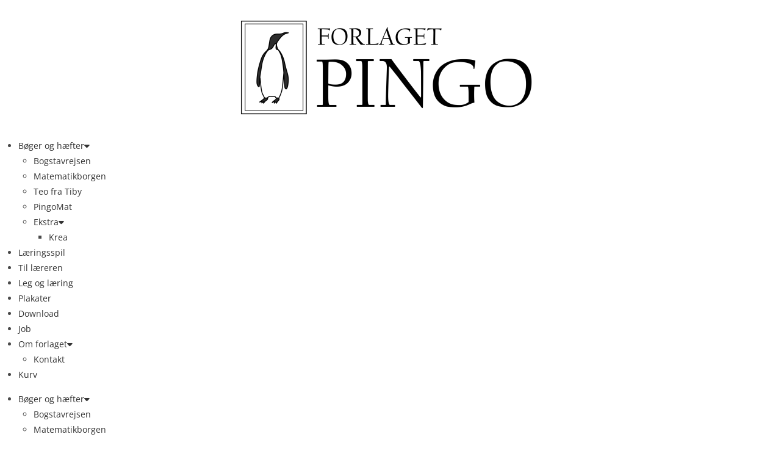

--- FILE ---
content_type: text/html; charset=UTF-8
request_url: https://www.forlagetpingo.dk/vare/farvede-kuglepenne-10-pak/
body_size: 28565
content:
<!DOCTYPE html>
<html class="html" lang="da-DK">
<head>
	<meta charset="UTF-8">
	<link rel="profile" href="https://gmpg.org/xfn/11">

	<title>STAEDTLER Farvede kuglepenne 10-pak &#8211; Forlaget Pingo</title>
<meta name='robots' content='max-image-preview:large' />
<meta name="viewport" content="width=device-width, initial-scale=1"><link rel='dns-prefetch' href='//capi-automation.s3.us-east-2.amazonaws.com' />
<link rel='dns-prefetch' href='//fonts.googleapis.com' />
<link rel="alternate" type="application/rss+xml" title="Forlaget Pingo &raquo; Feed" href="https://www.forlagetpingo.dk/feed/" />
<link rel="alternate" type="application/rss+xml" title="Forlaget Pingo &raquo;-kommentar-feed" href="https://www.forlagetpingo.dk/comments/feed/" />
<link rel="alternate" type="application/rss+xml" title="Forlaget Pingo &raquo; STAEDTLER Farvede kuglepenne 10-pak-kommentar-feed" href="https://www.forlagetpingo.dk/vare/farvede-kuglepenne-10-pak/feed/" />
<link rel="alternate" title="oEmbed (JSON)" type="application/json+oembed" href="https://www.forlagetpingo.dk/wp-json/oembed/1.0/embed?url=https%3A%2F%2Fwww.forlagetpingo.dk%2Fvare%2Ffarvede-kuglepenne-10-pak%2F" />
<link rel="alternate" title="oEmbed (XML)" type="text/xml+oembed" href="https://www.forlagetpingo.dk/wp-json/oembed/1.0/embed?url=https%3A%2F%2Fwww.forlagetpingo.dk%2Fvare%2Ffarvede-kuglepenne-10-pak%2F&#038;format=xml" />
<style id='wp-img-auto-sizes-contain-inline-css'>
img:is([sizes=auto i],[sizes^="auto," i]){contain-intrinsic-size:3000px 1500px}
/*# sourceURL=wp-img-auto-sizes-contain-inline-css */
</style>
<link rel='stylesheet' id='sdm-styles-css' href='https://usercontent.one/wp/www.forlagetpingo.dk/wp-content/plugins/simple-download-monitor/css/sdm_wp_styles.css?ver=6.9&media=1766053647' media='all' />
<link rel='stylesheet' id='shipmondo-service-point-selector-block-style-css' href='https://usercontent.one/wp/www.forlagetpingo.dk/wp-content/plugins/pakkelabels-for-woocommerce/public/build/blocks/service-point-selector/style-view.css?media=1766053647?ver=4ffe73d575440c93dfc0' media='all' />
<link rel='stylesheet' id='wpb_wmca_accordion_style-css' href='https://usercontent.one/wp/www.forlagetpingo.dk/wp-content/plugins/wpb-accordion-menu-or-category/elementor/../assets/css/wpb_wmca_style.css?ver=1.0&media=1766053647' media='all' />
<style id='wp-emoji-styles-inline-css'>

	img.wp-smiley, img.emoji {
		display: inline !important;
		border: none !important;
		box-shadow: none !important;
		height: 1em !important;
		width: 1em !important;
		margin: 0 0.07em !important;
		vertical-align: -0.1em !important;
		background: none !important;
		padding: 0 !important;
	}
/*# sourceURL=wp-emoji-styles-inline-css */
</style>
<link rel='stylesheet' id='wp-block-library-css' href='https://www.forlagetpingo.dk/wp-includes/css/dist/block-library/style.min.css?ver=6.9' media='all' />
<style id='wp-block-library-theme-inline-css'>
.wp-block-audio :where(figcaption){color:#555;font-size:13px;text-align:center}.is-dark-theme .wp-block-audio :where(figcaption){color:#ffffffa6}.wp-block-audio{margin:0 0 1em}.wp-block-code{border:1px solid #ccc;border-radius:4px;font-family:Menlo,Consolas,monaco,monospace;padding:.8em 1em}.wp-block-embed :where(figcaption){color:#555;font-size:13px;text-align:center}.is-dark-theme .wp-block-embed :where(figcaption){color:#ffffffa6}.wp-block-embed{margin:0 0 1em}.blocks-gallery-caption{color:#555;font-size:13px;text-align:center}.is-dark-theme .blocks-gallery-caption{color:#ffffffa6}:root :where(.wp-block-image figcaption){color:#555;font-size:13px;text-align:center}.is-dark-theme :root :where(.wp-block-image figcaption){color:#ffffffa6}.wp-block-image{margin:0 0 1em}.wp-block-pullquote{border-bottom:4px solid;border-top:4px solid;color:currentColor;margin-bottom:1.75em}.wp-block-pullquote :where(cite),.wp-block-pullquote :where(footer),.wp-block-pullquote__citation{color:currentColor;font-size:.8125em;font-style:normal;text-transform:uppercase}.wp-block-quote{border-left:.25em solid;margin:0 0 1.75em;padding-left:1em}.wp-block-quote cite,.wp-block-quote footer{color:currentColor;font-size:.8125em;font-style:normal;position:relative}.wp-block-quote:where(.has-text-align-right){border-left:none;border-right:.25em solid;padding-left:0;padding-right:1em}.wp-block-quote:where(.has-text-align-center){border:none;padding-left:0}.wp-block-quote.is-large,.wp-block-quote.is-style-large,.wp-block-quote:where(.is-style-plain){border:none}.wp-block-search .wp-block-search__label{font-weight:700}.wp-block-search__button{border:1px solid #ccc;padding:.375em .625em}:where(.wp-block-group.has-background){padding:1.25em 2.375em}.wp-block-separator.has-css-opacity{opacity:.4}.wp-block-separator{border:none;border-bottom:2px solid;margin-left:auto;margin-right:auto}.wp-block-separator.has-alpha-channel-opacity{opacity:1}.wp-block-separator:not(.is-style-wide):not(.is-style-dots){width:100px}.wp-block-separator.has-background:not(.is-style-dots){border-bottom:none;height:1px}.wp-block-separator.has-background:not(.is-style-wide):not(.is-style-dots){height:2px}.wp-block-table{margin:0 0 1em}.wp-block-table td,.wp-block-table th{word-break:normal}.wp-block-table :where(figcaption){color:#555;font-size:13px;text-align:center}.is-dark-theme .wp-block-table :where(figcaption){color:#ffffffa6}.wp-block-video :where(figcaption){color:#555;font-size:13px;text-align:center}.is-dark-theme .wp-block-video :where(figcaption){color:#ffffffa6}.wp-block-video{margin:0 0 1em}:root :where(.wp-block-template-part.has-background){margin-bottom:0;margin-top:0;padding:1.25em 2.375em}
/*# sourceURL=/wp-includes/css/dist/block-library/theme.min.css */
</style>
<style id='classic-theme-styles-inline-css'>
/*! This file is auto-generated */
.wp-block-button__link{color:#fff;background-color:#32373c;border-radius:9999px;box-shadow:none;text-decoration:none;padding:calc(.667em + 2px) calc(1.333em + 2px);font-size:1.125em}.wp-block-file__button{background:#32373c;color:#fff;text-decoration:none}
/*# sourceURL=/wp-includes/css/classic-themes.min.css */
</style>
<style id='global-styles-inline-css'>
:root{--wp--preset--aspect-ratio--square: 1;--wp--preset--aspect-ratio--4-3: 4/3;--wp--preset--aspect-ratio--3-4: 3/4;--wp--preset--aspect-ratio--3-2: 3/2;--wp--preset--aspect-ratio--2-3: 2/3;--wp--preset--aspect-ratio--16-9: 16/9;--wp--preset--aspect-ratio--9-16: 9/16;--wp--preset--color--black: #000000;--wp--preset--color--cyan-bluish-gray: #abb8c3;--wp--preset--color--white: #ffffff;--wp--preset--color--pale-pink: #f78da7;--wp--preset--color--vivid-red: #cf2e2e;--wp--preset--color--luminous-vivid-orange: #ff6900;--wp--preset--color--luminous-vivid-amber: #fcb900;--wp--preset--color--light-green-cyan: #7bdcb5;--wp--preset--color--vivid-green-cyan: #00d084;--wp--preset--color--pale-cyan-blue: #8ed1fc;--wp--preset--color--vivid-cyan-blue: #0693e3;--wp--preset--color--vivid-purple: #9b51e0;--wp--preset--gradient--vivid-cyan-blue-to-vivid-purple: linear-gradient(135deg,rgb(6,147,227) 0%,rgb(155,81,224) 100%);--wp--preset--gradient--light-green-cyan-to-vivid-green-cyan: linear-gradient(135deg,rgb(122,220,180) 0%,rgb(0,208,130) 100%);--wp--preset--gradient--luminous-vivid-amber-to-luminous-vivid-orange: linear-gradient(135deg,rgb(252,185,0) 0%,rgb(255,105,0) 100%);--wp--preset--gradient--luminous-vivid-orange-to-vivid-red: linear-gradient(135deg,rgb(255,105,0) 0%,rgb(207,46,46) 100%);--wp--preset--gradient--very-light-gray-to-cyan-bluish-gray: linear-gradient(135deg,rgb(238,238,238) 0%,rgb(169,184,195) 100%);--wp--preset--gradient--cool-to-warm-spectrum: linear-gradient(135deg,rgb(74,234,220) 0%,rgb(151,120,209) 20%,rgb(207,42,186) 40%,rgb(238,44,130) 60%,rgb(251,105,98) 80%,rgb(254,248,76) 100%);--wp--preset--gradient--blush-light-purple: linear-gradient(135deg,rgb(255,206,236) 0%,rgb(152,150,240) 100%);--wp--preset--gradient--blush-bordeaux: linear-gradient(135deg,rgb(254,205,165) 0%,rgb(254,45,45) 50%,rgb(107,0,62) 100%);--wp--preset--gradient--luminous-dusk: linear-gradient(135deg,rgb(255,203,112) 0%,rgb(199,81,192) 50%,rgb(65,88,208) 100%);--wp--preset--gradient--pale-ocean: linear-gradient(135deg,rgb(255,245,203) 0%,rgb(182,227,212) 50%,rgb(51,167,181) 100%);--wp--preset--gradient--electric-grass: linear-gradient(135deg,rgb(202,248,128) 0%,rgb(113,206,126) 100%);--wp--preset--gradient--midnight: linear-gradient(135deg,rgb(2,3,129) 0%,rgb(40,116,252) 100%);--wp--preset--font-size--small: 13px;--wp--preset--font-size--medium: 20px;--wp--preset--font-size--large: 36px;--wp--preset--font-size--x-large: 42px;--wp--preset--spacing--20: 0.44rem;--wp--preset--spacing--30: 0.67rem;--wp--preset--spacing--40: 1rem;--wp--preset--spacing--50: 1.5rem;--wp--preset--spacing--60: 2.25rem;--wp--preset--spacing--70: 3.38rem;--wp--preset--spacing--80: 5.06rem;--wp--preset--shadow--natural: 6px 6px 9px rgba(0, 0, 0, 0.2);--wp--preset--shadow--deep: 12px 12px 50px rgba(0, 0, 0, 0.4);--wp--preset--shadow--sharp: 6px 6px 0px rgba(0, 0, 0, 0.2);--wp--preset--shadow--outlined: 6px 6px 0px -3px rgb(255, 255, 255), 6px 6px rgb(0, 0, 0);--wp--preset--shadow--crisp: 6px 6px 0px rgb(0, 0, 0);}:where(.is-layout-flex){gap: 0.5em;}:where(.is-layout-grid){gap: 0.5em;}body .is-layout-flex{display: flex;}.is-layout-flex{flex-wrap: wrap;align-items: center;}.is-layout-flex > :is(*, div){margin: 0;}body .is-layout-grid{display: grid;}.is-layout-grid > :is(*, div){margin: 0;}:where(.wp-block-columns.is-layout-flex){gap: 2em;}:where(.wp-block-columns.is-layout-grid){gap: 2em;}:where(.wp-block-post-template.is-layout-flex){gap: 1.25em;}:where(.wp-block-post-template.is-layout-grid){gap: 1.25em;}.has-black-color{color: var(--wp--preset--color--black) !important;}.has-cyan-bluish-gray-color{color: var(--wp--preset--color--cyan-bluish-gray) !important;}.has-white-color{color: var(--wp--preset--color--white) !important;}.has-pale-pink-color{color: var(--wp--preset--color--pale-pink) !important;}.has-vivid-red-color{color: var(--wp--preset--color--vivid-red) !important;}.has-luminous-vivid-orange-color{color: var(--wp--preset--color--luminous-vivid-orange) !important;}.has-luminous-vivid-amber-color{color: var(--wp--preset--color--luminous-vivid-amber) !important;}.has-light-green-cyan-color{color: var(--wp--preset--color--light-green-cyan) !important;}.has-vivid-green-cyan-color{color: var(--wp--preset--color--vivid-green-cyan) !important;}.has-pale-cyan-blue-color{color: var(--wp--preset--color--pale-cyan-blue) !important;}.has-vivid-cyan-blue-color{color: var(--wp--preset--color--vivid-cyan-blue) !important;}.has-vivid-purple-color{color: var(--wp--preset--color--vivid-purple) !important;}.has-black-background-color{background-color: var(--wp--preset--color--black) !important;}.has-cyan-bluish-gray-background-color{background-color: var(--wp--preset--color--cyan-bluish-gray) !important;}.has-white-background-color{background-color: var(--wp--preset--color--white) !important;}.has-pale-pink-background-color{background-color: var(--wp--preset--color--pale-pink) !important;}.has-vivid-red-background-color{background-color: var(--wp--preset--color--vivid-red) !important;}.has-luminous-vivid-orange-background-color{background-color: var(--wp--preset--color--luminous-vivid-orange) !important;}.has-luminous-vivid-amber-background-color{background-color: var(--wp--preset--color--luminous-vivid-amber) !important;}.has-light-green-cyan-background-color{background-color: var(--wp--preset--color--light-green-cyan) !important;}.has-vivid-green-cyan-background-color{background-color: var(--wp--preset--color--vivid-green-cyan) !important;}.has-pale-cyan-blue-background-color{background-color: var(--wp--preset--color--pale-cyan-blue) !important;}.has-vivid-cyan-blue-background-color{background-color: var(--wp--preset--color--vivid-cyan-blue) !important;}.has-vivid-purple-background-color{background-color: var(--wp--preset--color--vivid-purple) !important;}.has-black-border-color{border-color: var(--wp--preset--color--black) !important;}.has-cyan-bluish-gray-border-color{border-color: var(--wp--preset--color--cyan-bluish-gray) !important;}.has-white-border-color{border-color: var(--wp--preset--color--white) !important;}.has-pale-pink-border-color{border-color: var(--wp--preset--color--pale-pink) !important;}.has-vivid-red-border-color{border-color: var(--wp--preset--color--vivid-red) !important;}.has-luminous-vivid-orange-border-color{border-color: var(--wp--preset--color--luminous-vivid-orange) !important;}.has-luminous-vivid-amber-border-color{border-color: var(--wp--preset--color--luminous-vivid-amber) !important;}.has-light-green-cyan-border-color{border-color: var(--wp--preset--color--light-green-cyan) !important;}.has-vivid-green-cyan-border-color{border-color: var(--wp--preset--color--vivid-green-cyan) !important;}.has-pale-cyan-blue-border-color{border-color: var(--wp--preset--color--pale-cyan-blue) !important;}.has-vivid-cyan-blue-border-color{border-color: var(--wp--preset--color--vivid-cyan-blue) !important;}.has-vivid-purple-border-color{border-color: var(--wp--preset--color--vivid-purple) !important;}.has-vivid-cyan-blue-to-vivid-purple-gradient-background{background: var(--wp--preset--gradient--vivid-cyan-blue-to-vivid-purple) !important;}.has-light-green-cyan-to-vivid-green-cyan-gradient-background{background: var(--wp--preset--gradient--light-green-cyan-to-vivid-green-cyan) !important;}.has-luminous-vivid-amber-to-luminous-vivid-orange-gradient-background{background: var(--wp--preset--gradient--luminous-vivid-amber-to-luminous-vivid-orange) !important;}.has-luminous-vivid-orange-to-vivid-red-gradient-background{background: var(--wp--preset--gradient--luminous-vivid-orange-to-vivid-red) !important;}.has-very-light-gray-to-cyan-bluish-gray-gradient-background{background: var(--wp--preset--gradient--very-light-gray-to-cyan-bluish-gray) !important;}.has-cool-to-warm-spectrum-gradient-background{background: var(--wp--preset--gradient--cool-to-warm-spectrum) !important;}.has-blush-light-purple-gradient-background{background: var(--wp--preset--gradient--blush-light-purple) !important;}.has-blush-bordeaux-gradient-background{background: var(--wp--preset--gradient--blush-bordeaux) !important;}.has-luminous-dusk-gradient-background{background: var(--wp--preset--gradient--luminous-dusk) !important;}.has-pale-ocean-gradient-background{background: var(--wp--preset--gradient--pale-ocean) !important;}.has-electric-grass-gradient-background{background: var(--wp--preset--gradient--electric-grass) !important;}.has-midnight-gradient-background{background: var(--wp--preset--gradient--midnight) !important;}.has-small-font-size{font-size: var(--wp--preset--font-size--small) !important;}.has-medium-font-size{font-size: var(--wp--preset--font-size--medium) !important;}.has-large-font-size{font-size: var(--wp--preset--font-size--large) !important;}.has-x-large-font-size{font-size: var(--wp--preset--font-size--x-large) !important;}
:where(.wp-block-post-template.is-layout-flex){gap: 1.25em;}:where(.wp-block-post-template.is-layout-grid){gap: 1.25em;}
:where(.wp-block-term-template.is-layout-flex){gap: 1.25em;}:where(.wp-block-term-template.is-layout-grid){gap: 1.25em;}
:where(.wp-block-columns.is-layout-flex){gap: 2em;}:where(.wp-block-columns.is-layout-grid){gap: 2em;}
:root :where(.wp-block-pullquote){font-size: 1.5em;line-height: 1.6;}
/*# sourceURL=global-styles-inline-css */
</style>
<link rel='stylesheet' id='contact-form-7-css' href='https://usercontent.one/wp/www.forlagetpingo.dk/wp-content/plugins/contact-form-7/includes/css/styles.css?ver=6.1.4&media=1766053647' media='all' />
<link rel='stylesheet' id='wpdm-fonticon-css' href='https://usercontent.one/wp/www.forlagetpingo.dk/wp-content/plugins/download-manager/assets/wpdm-iconfont/css/wpdm-icons.css?ver=6.9&media=1766053647' media='all' />
<link rel='stylesheet' id='wpdm-front-css' href='https://usercontent.one/wp/www.forlagetpingo.dk/wp-content/plugins/download-manager/assets/css/front.min.css?ver=3.3.46&media=1766053647' media='all' />
<link rel='stylesheet' id='wpdm-front-dark-css' href='https://usercontent.one/wp/www.forlagetpingo.dk/wp-content/plugins/download-manager/assets/css/front-dark.min.css?ver=3.3.46&media=1766053647' media='all' />
<link rel='stylesheet' id='photoswipe-css' href='https://usercontent.one/wp/www.forlagetpingo.dk/wp-content/plugins/woocommerce/assets/css/photoswipe/photoswipe.min.css?ver=10.4.3&media=1766053647' media='all' />
<link rel='stylesheet' id='photoswipe-default-skin-css' href='https://usercontent.one/wp/www.forlagetpingo.dk/wp-content/plugins/woocommerce/assets/css/photoswipe/default-skin/default-skin.min.css?ver=10.4.3&media=1766053647' media='all' />
<style id='woocommerce-inline-inline-css'>
.woocommerce form .form-row .required { visibility: visible; }
/*# sourceURL=woocommerce-inline-inline-css */
</style>
<link rel='stylesheet' id='wpmenucart-icons-css' href='https://usercontent.one/wp/www.forlagetpingo.dk/wp-content/plugins/wp-menu-cart/assets/css/wpmenucart-icons.min.css?ver=2.14.12&media=1766053647' media='all' />
<style id='wpmenucart-icons-inline-css'>
@font-face{font-family:WPMenuCart;src:url(https://usercontent.one/wp/www.forlagetpingo.dk/wp-content/plugins/wp-menu-cart/assets/fonts/WPMenuCart.eot);src:url(https://usercontent.one/wp/www.forlagetpingo.dk/wp-content/plugins/wp-menu-cart/assets/fonts/WPMenuCart.eot?media=1766053647?#iefix) format('embedded-opentype'),url(https://usercontent.one/wp/www.forlagetpingo.dk/wp-content/plugins/wp-menu-cart/assets/fonts/WPMenuCart.woff2?media=1766053647) format('woff2'),url(https://usercontent.one/wp/www.forlagetpingo.dk/wp-content/plugins/wp-menu-cart/assets/fonts/WPMenuCart.woff?media=1766053647) format('woff'),url(https://usercontent.one/wp/www.forlagetpingo.dk/wp-content/plugins/wp-menu-cart/assets/fonts/WPMenuCart.ttf?media=1766053647) format('truetype'),url(https://usercontent.one/wp/www.forlagetpingo.dk/wp-content/plugins/wp-menu-cart/assets/fonts/WPMenuCart.svg?media=1766053647#WPMenuCart) format('svg');font-weight:400;font-style:normal;font-display:swap}
/*# sourceURL=wpmenucart-icons-inline-css */
</style>
<link rel='stylesheet' id='wpmenucart-css' href='https://usercontent.one/wp/www.forlagetpingo.dk/wp-content/plugins/wp-menu-cart/assets/css/wpmenucart-main.min.css?ver=2.14.12&media=1766053647' media='all' />
<link rel='stylesheet' id='h5p-plugin-styles-css' href='https://usercontent.one/wp/www.forlagetpingo.dk/wp-content/plugins/h5p/h5p-php-library/styles/h5p.css?ver=1.16.2&media=1766053647' media='all' />
<link rel='stylesheet' id='brands-styles-css' href='https://usercontent.one/wp/www.forlagetpingo.dk/wp-content/plugins/woocommerce/assets/css/brands.css?ver=10.4.3&media=1766053647' media='all' />
<link rel='stylesheet' id='oceanwp-woo-mini-cart-css' href='https://usercontent.one/wp/www.forlagetpingo.dk/wp-content/themes/oceanwp/assets/css/woo/woo-mini-cart.min.css?ver=6.9&media=1766053647' media='all' />
<link rel='stylesheet' id='font-awesome-css' href='https://usercontent.one/wp/www.forlagetpingo.dk/wp-content/themes/oceanwp/assets/fonts/fontawesome/css/all.min.css?ver=6.7.2&media=1766053647' media='all' />
<link rel='stylesheet' id='simple-line-icons-css' href='https://usercontent.one/wp/www.forlagetpingo.dk/wp-content/themes/oceanwp/assets/css/third/simple-line-icons.min.css?ver=2.4.0&media=1766053647' media='all' />
<link rel='stylesheet' id='oceanwp-style-css' href='https://usercontent.one/wp/www.forlagetpingo.dk/wp-content/themes/oceanwp/assets/css/style.min.css?ver=4.1.4&media=1766053647' media='all' />
<link rel='stylesheet' id='oceanwp-google-font-domine-css' href='//fonts.googleapis.com/css?family=Domine%3A100%2C200%2C300%2C400%2C500%2C600%2C700%2C800%2C900%2C100i%2C200i%2C300i%2C400i%2C500i%2C600i%2C700i%2C800i%2C900i&#038;subset=latin&#038;display=swap&#038;ver=6.9' media='all' />
<link rel='stylesheet' id='dflip-style-css' href='https://usercontent.one/wp/www.forlagetpingo.dk/wp-content/plugins/3d-flipbook-dflip-lite/assets/css/dflip.min.css?ver=2.4.20&media=1766053647' media='all' />
<link rel='stylesheet' id='elementor-frontend-css' href='https://usercontent.one/wp/www.forlagetpingo.dk/wp-content/plugins/elementor/assets/css/frontend.min.css?ver=3.34.2&media=1766053647' media='all' />
<link rel='stylesheet' id='widget-spacer-css' href='https://usercontent.one/wp/www.forlagetpingo.dk/wp-content/plugins/elementor/assets/css/widget-spacer.min.css?ver=3.34.2&media=1766053647' media='all' />
<link rel='stylesheet' id='widget-image-css' href='https://usercontent.one/wp/www.forlagetpingo.dk/wp-content/plugins/elementor/assets/css/widget-image.min.css?ver=3.34.2&media=1766053647' media='all' />
<link rel='stylesheet' id='widget-nav-menu-css' href='https://usercontent.one/wp/www.forlagetpingo.dk/wp-content/plugins/elementor-pro/assets/css/widget-nav-menu.min.css?ver=3.34.0&media=1766053647' media='all' />
<link rel='stylesheet' id='elementor-icons-css' href='https://usercontent.one/wp/www.forlagetpingo.dk/wp-content/plugins/elementor/assets/lib/eicons/css/elementor-icons.min.css?ver=5.46.0&media=1766053647' media='all' />
<link rel='stylesheet' id='elementor-post-332-css' href='https://usercontent.one/wp/www.forlagetpingo.dk/wp-content/uploads/elementor/css/post-332.css?media=1766053647?ver=1768962260' media='all' />
<link rel='stylesheet' id='elementor-post-988-css' href='https://usercontent.one/wp/www.forlagetpingo.dk/wp-content/uploads/elementor/css/post-988.css?media=1766053647?ver=1768962264' media='all' />
<link rel='stylesheet' id='wc-pb-checkout-blocks-css' href='https://usercontent.one/wp/www.forlagetpingo.dk/wp-content/plugins/woocommerce-product-bundles/assets/css/frontend/checkout-blocks.css?ver=7.1.0&media=1766053647' media='all' />
<link rel='stylesheet' id='oceanwp-woocommerce-css' href='https://usercontent.one/wp/www.forlagetpingo.dk/wp-content/themes/oceanwp/assets/css/woo/woocommerce.min.css?ver=6.9&media=1766053647' media='all' />
<link rel='stylesheet' id='oceanwp-woo-star-font-css' href='https://usercontent.one/wp/www.forlagetpingo.dk/wp-content/themes/oceanwp/assets/css/woo/woo-star-font.min.css?ver=6.9&media=1766053647' media='all' />
<link rel='stylesheet' id='oceanwp-woo-quick-view-css' href='https://usercontent.one/wp/www.forlagetpingo.dk/wp-content/themes/oceanwp/assets/css/woo/woo-quick-view.min.css?ver=6.9&media=1766053647' media='all' />
<link rel='stylesheet' id='oceanwp-woo-floating-bar-css' href='https://usercontent.one/wp/www.forlagetpingo.dk/wp-content/themes/oceanwp/assets/css/woo/woo-floating-bar.min.css?ver=6.9&media=1766053647' media='all' />
<link rel='stylesheet' id='wc-bundle-style-css' href='https://usercontent.one/wp/www.forlagetpingo.dk/wp-content/plugins/woocommerce-product-bundles/assets/css/frontend/woocommerce.css?ver=7.1.0&media=1766053647' media='all' />
<link rel='stylesheet' id='elementor-gf-local-roboto-css' href='https://usercontent.one/wp/www.forlagetpingo.dk/wp-content/uploads/elementor/google-fonts/css/roboto.css?media=1766053647?ver=1742442139' media='all' />
<link rel='stylesheet' id='elementor-gf-local-robotoslab-css' href='https://usercontent.one/wp/www.forlagetpingo.dk/wp-content/uploads/elementor/google-fonts/css/robotoslab.css?media=1766053647?ver=1742442146' media='all' />
<link rel='stylesheet' id='elementor-gf-local-domine-css' href='https://usercontent.one/wp/www.forlagetpingo.dk/wp-content/uploads/elementor/google-fonts/css/domine.css?media=1766053647?ver=1742442147' media='all' />
<link rel='stylesheet' id='elementor-icons-shared-0-css' href='https://usercontent.one/wp/www.forlagetpingo.dk/wp-content/plugins/elementor/assets/lib/font-awesome/css/fontawesome.min.css?ver=5.15.3&media=1766053647' media='all' />
<link rel='stylesheet' id='elementor-icons-fa-solid-css' href='https://usercontent.one/wp/www.forlagetpingo.dk/wp-content/plugins/elementor/assets/lib/font-awesome/css/solid.min.css?ver=5.15.3&media=1766053647' media='all' />
<script type="text/template" id="tmpl-variation-template">
	<div class="woocommerce-variation-description">{{{ data.variation.variation_description }}}</div>
	<div class="woocommerce-variation-price">{{{ data.variation.price_html }}}</div>
	<div class="woocommerce-variation-availability">{{{ data.variation.availability_html }}}</div>
</script>
<script type="text/template" id="tmpl-unavailable-variation-template">
	<p role="alert">Beklager, denne vare er ikke tilgængelig. Vælg venligst en anden kombination.</p>
</script>
<script src="https://www.forlagetpingo.dk/wp-includes/js/jquery/jquery.min.js?ver=3.7.1" id="jquery-core-js"></script>
<script src="https://www.forlagetpingo.dk/wp-includes/js/jquery/jquery-migrate.min.js?ver=3.4.1" id="jquery-migrate-js"></script>
<script src="https://usercontent.one/wp/www.forlagetpingo.dk/wp-content/plugins/download-manager/assets/js/wpdm.min.js?ver=6.9&media=1766053647" id="wpdm-frontend-js-js"></script>
<script id="wpdm-frontjs-js-extra">
var wpdm_url = {"home":"https://www.forlagetpingo.dk/","site":"https://www.forlagetpingo.dk/","ajax":"https://www.forlagetpingo.dk/wp-admin/admin-ajax.php"};
var wpdm_js = {"spinner":"\u003Ci class=\"wpdm-icon wpdm-sun wpdm-spin\"\u003E\u003C/i\u003E","client_id":"95bdb21084d43993aebdd1da8ecc7dfb"};
var wpdm_strings = {"pass_var":"Password Verified!","pass_var_q":"Please click following button to start download.","start_dl":"Start Download"};
//# sourceURL=wpdm-frontjs-js-extra
</script>
<script src="https://usercontent.one/wp/www.forlagetpingo.dk/wp-content/plugins/download-manager/assets/js/front.min.js?ver=3.3.46&media=1766053647" id="wpdm-frontjs-js"></script>
<script id="3d-flip-book-client-locale-loader-js-extra">
var FB3D_CLIENT_LOCALE = {"ajaxurl":"https://www.forlagetpingo.dk/wp-admin/admin-ajax.php","dictionary":{"Table of contents":"Table of contents","Close":"Close","Bookmarks":"Bookmarks","Thumbnails":"Thumbnails","Search":"Search","Share":"Share","Facebook":"Facebook","Twitter":"Twitter","Email":"Email","Play":"Play","Previous page":"Previous page","Next page":"Next page","Zoom in":"Zoom in","Zoom out":"Zoom out","Fit view":"Fit view","Auto play":"Auto play","Full screen":"Full screen","More":"More","Smart pan":"Smart pan","Single page":"Single page","Sounds":"Sounds","Stats":"Stats","Print":"Print","Download":"Download","Goto first page":"Goto first page","Goto last page":"Goto last page"},"images":"https://usercontent.one/wp/www.forlagetpingo.dk/wp-content/plugins/interactive-3d-flipbook-powered-physics-engine/assets/images/","jsData":{"urls":[],"posts":{"ids_mis":[],"ids":[]},"pages":[],"firstPages":[],"bookCtrlProps":[],"bookTemplates":{"Udsnit":{"props":{"height":"auto","width":"auto","backgroundColor":"auto","backgroundImage":"auto","backgroundStyle":"auto","highlightLinks":"auto","lighting":"auto","singlePageMode":"auto","gravity":"auto","cachedPages":"auto","renderInactivePages":"auto","renderInactivePagesOnMobile":"auto","renderWhileFlipping":"auto","pagesForPredicting":"auto","preloadPages":"auto","rtl":"auto","interactiveCorners":"auto","maxDepth":"auto","autoPlayDuration":"auto","sheet":{"startVelocity":"auto","cornerDeviation":"auto","flexibility":"auto","flexibleCorner":"auto","bending":"auto","wave":"auto","widthTexels":"auto","heightTexels":"auto","color":"auto","side":"auto","shape":"auto","stretchImages":"auto"},"cover":{"startVelocity":"auto","flexibility":"auto","flexibleCorner":"auto","bending":"auto","wave":"auto","widthTexels":"auto","heightTexels":"auto","color":"auto","depth":"auto","padding":"auto","binderTexture":"auto","mass":"auto","side":"auto","shape":"auto","stretchImages":"auto"},"page":{"startVelocity":"auto","flexibility":"auto","flexibleCorner":"auto","bending":"auto","wave":"auto","widthTexels":"auto","heightTexels":"auto","color":"auto","depth":"auto","mass":"auto","side":"auto","shape":"auto","stretchImages":"auto"}},"book_style":"flat","controlProps":{"actions":{"cmdToc":{"enabled":"0","enabledInNarrow":"0","active":"0","defaultTab":"auto"},"cmdAutoPlay":{"enabled":"0","enabledInNarrow":"0","active":"0"},"cmdSave":{"enabled":"0","enabledInNarrow":"0"},"cmdPrint":{"enabled":"0","enabledInNarrow":"0"},"cmdSinglePage":{"enabled":"0","activeForMobile":"0","active":"0","enabledInNarrow":"0"},"widToolbar":{"enabledInNarrow":"0","enabled":"0"}}},"ready_function":""}}},"key":"3d-flip-book","pdfJS":{"pdfJsLib":"https://usercontent.one/wp/www.forlagetpingo.dk/wp-content/plugins/interactive-3d-flipbook-powered-physics-engine/assets/js/pdf.min.js?ver=4.3.136%22%2C%22pdfJsWorker%22%3A%22https%3A%2F%2Fusercontent.one%2Fwp%2Fwww.forlagetpingo.dk%2Fwp-content%2Fplugins%2Finteractive-3d-flipbook-powered-physics-engine%2Fassets%2Fjs%2Fpdf.worker.js%3Fver%3D4.3.136%22%2C%22stablePdfJsLib%22%3A%22https%3A%2F%2Fusercontent.one%2Fwp%2Fwww.forlagetpingo.dk%2Fwp-content%2Fplugins%2Finteractive-3d-flipbook-powered-physics-engine%2Fassets%2Fjs%2Fstable%2Fpdf.min.js%3Fver%3D2.5.207%22%2C%22stablePdfJsWorker%22%3A%22https%3A%2F%2Fusercontent.one%2Fwp%2Fwww.forlagetpingo.dk%2Fwp-content%2Fplugins%2Finteractive-3d-flipbook-powered-physics-engine%2Fassets%2Fjs%2Fstable%2Fpdf.worker.js%3Fver%3D2.5.207%22%2C%22pdfJsCMapUrl%22%3A%22https%3A%2F%2Fusercontent.one%2Fwp%2Fwww.forlagetpingo.dk%2Fwp-content%2Fplugins%2Finteractive-3d-flipbook-powered-physics-engine%2Fassets%2Fcmaps%2F%22%7D%2C%22cacheurl%22%3A%22https%3A%2F%2Fusercontent.one%2Fwp%2Fwww.forlagetpingo.dk%2Fwp-content%2Fuploads%2F3d-flip-book%2Fcache%2F%22%2C%22pluginsurl%22%3A%22https%3A%2F%2Fusercontent.one%2Fwp%2Fwww.forlagetpingo.dk%2Fwp-content%2Fplugins%2F%22%2C%22pluginurl%22%3A%22https%3A%2F%2Fusercontent.one%2Fwp%2Fwww.forlagetpingo.dk%2Fwp-content%2Fplugins%2Finteractive-3d-flipbook-powered-physics-engine%2F%22%2C%22thumbnailSize%22%3A%7B%22width%22%3A%22150%22%2C%22height%22%3A%22150%22%7D%2C%22version%22%3A%221.16.17&media=1766053647"};
//# sourceURL=3d-flip-book-client-locale-loader-js-extra
</script>
<script src="https://usercontent.one/wp/www.forlagetpingo.dk/wp-content/plugins/interactive-3d-flipbook-powered-physics-engine/assets/js/client-locale-loader.js?ver=1.16.17&media=1766053647" id="3d-flip-book-client-locale-loader-js" async data-wp-strategy="async"></script>
<script id="sdm-scripts-js-extra">
var sdm_ajax_script = {"ajaxurl":"https://www.forlagetpingo.dk/wp-admin/admin-ajax.php"};
//# sourceURL=sdm-scripts-js-extra
</script>
<script src="https://usercontent.one/wp/www.forlagetpingo.dk/wp-content/plugins/simple-download-monitor/js/sdm_wp_scripts.js?ver=6.9&media=1766053647" id="sdm-scripts-js"></script>
<script src="https://usercontent.one/wp/www.forlagetpingo.dk/wp-content/plugins/woocommerce/assets/js/jquery-blockui/jquery.blockUI.min.js?ver=2.7.0-wc.10.4.3&media=1766053647" id="wc-jquery-blockui-js" defer data-wp-strategy="defer"></script>
<script id="wc-add-to-cart-js-extra">
var wc_add_to_cart_params = {"ajax_url":"/wp-admin/admin-ajax.php","wc_ajax_url":"/?wc-ajax=%%endpoint%%","i18n_view_cart":"Se kurv","cart_url":"https://www.forlagetpingo.dk/kurv/","is_cart":"","cart_redirect_after_add":"no"};
//# sourceURL=wc-add-to-cart-js-extra
</script>
<script src="https://usercontent.one/wp/www.forlagetpingo.dk/wp-content/plugins/woocommerce/assets/js/frontend/add-to-cart.min.js?ver=10.4.3&media=1766053647" id="wc-add-to-cart-js" defer data-wp-strategy="defer"></script>
<script src="https://usercontent.one/wp/www.forlagetpingo.dk/wp-content/plugins/woocommerce/assets/js/zoom/jquery.zoom.min.js?ver=1.7.21-wc.10.4.3&media=1766053647" id="wc-zoom-js" defer data-wp-strategy="defer"></script>
<script src="https://usercontent.one/wp/www.forlagetpingo.dk/wp-content/plugins/woocommerce/assets/js/flexslider/jquery.flexslider.min.js?ver=2.7.2-wc.10.4.3&media=1766053647" id="wc-flexslider-js" defer data-wp-strategy="defer"></script>
<script src="https://usercontent.one/wp/www.forlagetpingo.dk/wp-content/plugins/woocommerce/assets/js/photoswipe/photoswipe.min.js?ver=4.1.1-wc.10.4.3&media=1766053647" id="wc-photoswipe-js" defer data-wp-strategy="defer"></script>
<script src="https://usercontent.one/wp/www.forlagetpingo.dk/wp-content/plugins/woocommerce/assets/js/photoswipe/photoswipe-ui-default.min.js?ver=4.1.1-wc.10.4.3&media=1766053647" id="wc-photoswipe-ui-default-js" defer data-wp-strategy="defer"></script>
<script id="wc-single-product-js-extra">
var wc_single_product_params = {"i18n_required_rating_text":"V\u00e6lg venligst en bed\u00f8mmelse","i18n_rating_options":["1 ud af 5 stjerner","2 ud af 5 stjerner","3 ud af 5 stjerner","4 ud af 5 stjerner","5 ud af 5 stjerner"],"i18n_product_gallery_trigger_text":"Se billedgalleri i fuld sk\u00e6rm","review_rating_required":"yes","flexslider":{"rtl":false,"animation":"slide","smoothHeight":true,"directionNav":false,"controlNav":"thumbnails","slideshow":false,"animationSpeed":500,"animationLoop":false,"allowOneSlide":false},"zoom_enabled":"1","zoom_options":[],"photoswipe_enabled":"1","photoswipe_options":{"shareEl":false,"closeOnScroll":false,"history":false,"hideAnimationDuration":0,"showAnimationDuration":0},"flexslider_enabled":"1"};
//# sourceURL=wc-single-product-js-extra
</script>
<script src="https://usercontent.one/wp/www.forlagetpingo.dk/wp-content/plugins/woocommerce/assets/js/frontend/single-product.min.js?ver=10.4.3&media=1766053647" id="wc-single-product-js" defer data-wp-strategy="defer"></script>
<script src="https://usercontent.one/wp/www.forlagetpingo.dk/wp-content/plugins/woocommerce/assets/js/js-cookie/js.cookie.min.js?ver=2.1.4-wc.10.4.3&media=1766053647" id="wc-js-cookie-js" defer data-wp-strategy="defer"></script>
<script id="woocommerce-js-extra">
var woocommerce_params = {"ajax_url":"/wp-admin/admin-ajax.php","wc_ajax_url":"/?wc-ajax=%%endpoint%%","i18n_password_show":"Vis adgangskode","i18n_password_hide":"Skjul adgangskode"};
//# sourceURL=woocommerce-js-extra
</script>
<script src="https://usercontent.one/wp/www.forlagetpingo.dk/wp-content/plugins/woocommerce/assets/js/frontend/woocommerce.min.js?ver=10.4.3&media=1766053647" id="woocommerce-js" defer data-wp-strategy="defer"></script>
<script src="https://www.forlagetpingo.dk/wp-includes/js/underscore.min.js?ver=1.13.7" id="underscore-js"></script>
<script id="wp-util-js-extra">
var _wpUtilSettings = {"ajax":{"url":"/wp-admin/admin-ajax.php"}};
//# sourceURL=wp-util-js-extra
</script>
<script src="https://www.forlagetpingo.dk/wp-includes/js/wp-util.min.js?ver=6.9" id="wp-util-js"></script>
<script id="wc-add-to-cart-variation-js-extra">
var wc_add_to_cart_variation_params = {"wc_ajax_url":"/?wc-ajax=%%endpoint%%","i18n_no_matching_variations_text":"Der er desv\u00e6rre ingen varer, der matchede dit valg. V\u00e6lg venligst en anden kombination.","i18n_make_a_selection_text":"V\u00e6lg venligst nogle af varens muligheder inden du tilf\u00f8jer denne vare til din kurv.","i18n_unavailable_text":"Beklager, denne vare er ikke tilg\u00e6ngelig. V\u00e6lg venligst en anden kombination.","i18n_reset_alert_text":"Dit valg er blevet nulstillet. V\u00e6lg venligst nogle varemuligheder, f\u00f8r du l\u00e6gger denne vare i din kurv."};
//# sourceURL=wc-add-to-cart-variation-js-extra
</script>
<script src="https://usercontent.one/wp/www.forlagetpingo.dk/wp-content/plugins/woocommerce/assets/js/frontend/add-to-cart-variation.min.js?ver=10.4.3&media=1766053647" id="wc-add-to-cart-variation-js" defer data-wp-strategy="defer"></script>
<script id="wc-cart-fragments-js-extra">
var wc_cart_fragments_params = {"ajax_url":"/wp-admin/admin-ajax.php","wc_ajax_url":"/?wc-ajax=%%endpoint%%","cart_hash_key":"wc_cart_hash_30f2140aad2a8b5313e79317e857fe4f","fragment_name":"wc_fragments_30f2140aad2a8b5313e79317e857fe4f","request_timeout":"5000"};
//# sourceURL=wc-cart-fragments-js-extra
</script>
<script src="https://usercontent.one/wp/www.forlagetpingo.dk/wp-content/plugins/woocommerce/assets/js/frontend/cart-fragments.min.js?ver=10.4.3&media=1766053647" id="wc-cart-fragments-js" defer data-wp-strategy="defer"></script>
<link rel="https://api.w.org/" href="https://www.forlagetpingo.dk/wp-json/" /><link rel="alternate" title="JSON" type="application/json" href="https://www.forlagetpingo.dk/wp-json/wp/v2/product/6026" /><link rel="EditURI" type="application/rsd+xml" title="RSD" href="https://www.forlagetpingo.dk/xmlrpc.php?rsd" />
<meta name="generator" content="WordPress 6.9" />
<meta name="generator" content="WooCommerce 10.4.3" />
<link rel="canonical" href="https://www.forlagetpingo.dk/vare/farvede-kuglepenne-10-pak/" />
<link rel='shortlink' href='https://www.forlagetpingo.dk/?p=6026' />
<style>[class*=" icon-oc-"],[class^=icon-oc-]{speak:none;font-style:normal;font-weight:400;font-variant:normal;text-transform:none;line-height:1;-webkit-font-smoothing:antialiased;-moz-osx-font-smoothing:grayscale}.icon-oc-one-com-white-32px-fill:before{content:"901"}.icon-oc-one-com:before{content:"900"}#one-com-icon,.toplevel_page_onecom-wp .wp-menu-image{speak:none;display:flex;align-items:center;justify-content:center;text-transform:none;line-height:1;-webkit-font-smoothing:antialiased;-moz-osx-font-smoothing:grayscale}.onecom-wp-admin-bar-item>a,.toplevel_page_onecom-wp>.wp-menu-name{font-size:16px;font-weight:400;line-height:1}.toplevel_page_onecom-wp>.wp-menu-name img{width:69px;height:9px;}.wp-submenu-wrap.wp-submenu>.wp-submenu-head>img{width:88px;height:auto}.onecom-wp-admin-bar-item>a img{height:7px!important}.onecom-wp-admin-bar-item>a img,.toplevel_page_onecom-wp>.wp-menu-name img{opacity:.8}.onecom-wp-admin-bar-item.hover>a img,.toplevel_page_onecom-wp.wp-has-current-submenu>.wp-menu-name img,li.opensub>a.toplevel_page_onecom-wp>.wp-menu-name img{opacity:1}#one-com-icon:before,.onecom-wp-admin-bar-item>a:before,.toplevel_page_onecom-wp>.wp-menu-image:before{content:'';position:static!important;background-color:rgba(240,245,250,.4);border-radius:102px;width:18px;height:18px;padding:0!important}.onecom-wp-admin-bar-item>a:before{width:14px;height:14px}.onecom-wp-admin-bar-item.hover>a:before,.toplevel_page_onecom-wp.opensub>a>.wp-menu-image:before,.toplevel_page_onecom-wp.wp-has-current-submenu>.wp-menu-image:before{background-color:#76b82a}.onecom-wp-admin-bar-item>a{display:inline-flex!important;align-items:center;justify-content:center}#one-com-logo-wrapper{font-size:4em}#one-com-icon{vertical-align:middle}.imagify-welcome{display:none !important;}</style>	<noscript><style>.woocommerce-product-gallery{ opacity: 1 !important; }</style></noscript>
	<meta name="generator" content="Elementor 3.34.2; features: additional_custom_breakpoints; settings: css_print_method-external, google_font-enabled, font_display-auto">

<!-- Meta Pixel Code -->
<script type='text/javascript'>
!function(f,b,e,v,n,t,s){if(f.fbq)return;n=f.fbq=function(){n.callMethod?
n.callMethod.apply(n,arguments):n.queue.push(arguments)};if(!f._fbq)f._fbq=n;
n.push=n;n.loaded=!0;n.version='2.0';n.queue=[];t=b.createElement(e);t.async=!0;
t.src=v;s=b.getElementsByTagName(e)[0];s.parentNode.insertBefore(t,s)}(window,
document,'script','https://connect.facebook.net/en_US/fbevents.js');
</script>
<!-- End Meta Pixel Code -->
<script type='text/javascript'>var url = window.location.origin + '?ob=open-bridge';
            fbq('set', 'openbridge', '256352773537817', url);
fbq('init', '256352773537817', {}, {
    "agent": "wordpress-6.9-4.1.5"
})</script><script type='text/javascript'>
    fbq('track', 'PageView', []);
  </script>			<script  type="text/javascript">
				!function(f,b,e,v,n,t,s){if(f.fbq)return;n=f.fbq=function(){n.callMethod?
					n.callMethod.apply(n,arguments):n.queue.push(arguments)};if(!f._fbq)f._fbq=n;
					n.push=n;n.loaded=!0;n.version='2.0';n.queue=[];t=b.createElement(e);t.async=!0;
					t.src=v;s=b.getElementsByTagName(e)[0];s.parentNode.insertBefore(t,s)}(window,
					document,'script','https://connect.facebook.net/en_US/fbevents.js');
			</script>
			<!-- WooCommerce Facebook Integration Begin -->
			<script  type="text/javascript">

				fbq('init', '256352773537817', {}, {
    "agent": "woocommerce_0-10.4.3-3.5.15"
});

				document.addEventListener( 'DOMContentLoaded', function() {
					// Insert placeholder for events injected when a product is added to the cart through AJAX.
					document.body.insertAdjacentHTML( 'beforeend', '<div class=\"wc-facebook-pixel-event-placeholder\"></div>' );
				}, false );

			</script>
			<!-- WooCommerce Facebook Integration End -->
						<style>
				.e-con.e-parent:nth-of-type(n+4):not(.e-lazyloaded):not(.e-no-lazyload),
				.e-con.e-parent:nth-of-type(n+4):not(.e-lazyloaded):not(.e-no-lazyload) * {
					background-image: none !important;
				}
				@media screen and (max-height: 1024px) {
					.e-con.e-parent:nth-of-type(n+3):not(.e-lazyloaded):not(.e-no-lazyload),
					.e-con.e-parent:nth-of-type(n+3):not(.e-lazyloaded):not(.e-no-lazyload) * {
						background-image: none !important;
					}
				}
				@media screen and (max-height: 640px) {
					.e-con.e-parent:nth-of-type(n+2):not(.e-lazyloaded):not(.e-no-lazyload),
					.e-con.e-parent:nth-of-type(n+2):not(.e-lazyloaded):not(.e-no-lazyload) * {
						background-image: none !important;
					}
				}
			</style>
			<link rel="icon" href="https://usercontent.one/wp/www.forlagetpingo.dk/wp-content/uploads/2022/02/favicon-pingo-100x100.png?media=1766053647" sizes="32x32" />
<link rel="icon" href="https://usercontent.one/wp/www.forlagetpingo.dk/wp-content/uploads/2022/02/favicon-pingo-300x300.png?media=1766053647" sizes="192x192" />
<link rel="apple-touch-icon" href="https://usercontent.one/wp/www.forlagetpingo.dk/wp-content/uploads/2022/02/favicon-pingo-300x300.png?media=1766053647" />
<meta name="msapplication-TileImage" content="https://usercontent.one/wp/www.forlagetpingo.dk/wp-content/uploads/2022/02/favicon-pingo-300x300.png?media=1766053647" />
<!-- OceanWP CSS -->
<style type="text/css">
/* Colors */body .theme-button,body input[type="submit"],body button[type="submit"],body button,body .button,body div.wpforms-container-full .wpforms-form input[type=submit],body div.wpforms-container-full .wpforms-form button[type=submit],body div.wpforms-container-full .wpforms-form .wpforms-page-button,.woocommerce-cart .wp-element-button,.woocommerce-checkout .wp-element-button,.wp-block-button__link{border-color:#ffffff}body .theme-button:hover,body input[type="submit"]:hover,body button[type="submit"]:hover,body button:hover,body .button:hover,body div.wpforms-container-full .wpforms-form input[type=submit]:hover,body div.wpforms-container-full .wpforms-form input[type=submit]:active,body div.wpforms-container-full .wpforms-form button[type=submit]:hover,body div.wpforms-container-full .wpforms-form button[type=submit]:active,body div.wpforms-container-full .wpforms-form .wpforms-page-button:hover,body div.wpforms-container-full .wpforms-form .wpforms-page-button:active,.woocommerce-cart .wp-element-button:hover,.woocommerce-checkout .wp-element-button:hover,.wp-block-button__link:hover{border-color:#ffffff}/* OceanWP Style Settings CSS */@media only screen and (min-width:960px){.content-area,.content-left-sidebar .content-area{width:70%}}@media only screen and (min-width:960px){.widget-area,.content-left-sidebar .widget-area{width:30%}}.theme-button,input[type="submit"],button[type="submit"],button,.button,body div.wpforms-container-full .wpforms-form input[type=submit],body div.wpforms-container-full .wpforms-form button[type=submit],body div.wpforms-container-full .wpforms-form .wpforms-page-button{border-style:solid}.theme-button,input[type="submit"],button[type="submit"],button,.button,body div.wpforms-container-full .wpforms-form input[type=submit],body div.wpforms-container-full .wpforms-form button[type=submit],body div.wpforms-container-full .wpforms-form .wpforms-page-button{border-width:1px}form input[type="text"],form input[type="password"],form input[type="email"],form input[type="url"],form input[type="date"],form input[type="month"],form input[type="time"],form input[type="datetime"],form input[type="datetime-local"],form input[type="week"],form input[type="number"],form input[type="search"],form input[type="tel"],form input[type="color"],form select,form textarea,.woocommerce .woocommerce-checkout .select2-container--default .select2-selection--single{border-style:solid}body div.wpforms-container-full .wpforms-form input[type=date],body div.wpforms-container-full .wpforms-form input[type=datetime],body div.wpforms-container-full .wpforms-form input[type=datetime-local],body div.wpforms-container-full .wpforms-form input[type=email],body div.wpforms-container-full .wpforms-form input[type=month],body div.wpforms-container-full .wpforms-form input[type=number],body div.wpforms-container-full .wpforms-form input[type=password],body div.wpforms-container-full .wpforms-form input[type=range],body div.wpforms-container-full .wpforms-form input[type=search],body div.wpforms-container-full .wpforms-form input[type=tel],body div.wpforms-container-full .wpforms-form input[type=text],body div.wpforms-container-full .wpforms-form input[type=time],body div.wpforms-container-full .wpforms-form input[type=url],body div.wpforms-container-full .wpforms-form input[type=week],body div.wpforms-container-full .wpforms-form select,body div.wpforms-container-full .wpforms-form textarea{border-style:solid}form input[type="text"],form input[type="password"],form input[type="email"],form input[type="url"],form input[type="date"],form input[type="month"],form input[type="time"],form input[type="datetime"],form input[type="datetime-local"],form input[type="week"],form input[type="number"],form input[type="search"],form input[type="tel"],form input[type="color"],form select,form textarea{border-radius:3px}body div.wpforms-container-full .wpforms-form input[type=date],body div.wpforms-container-full .wpforms-form input[type=datetime],body div.wpforms-container-full .wpforms-form input[type=datetime-local],body div.wpforms-container-full .wpforms-form input[type=email],body div.wpforms-container-full .wpforms-form input[type=month],body div.wpforms-container-full .wpforms-form input[type=number],body div.wpforms-container-full .wpforms-form input[type=password],body div.wpforms-container-full .wpforms-form input[type=range],body div.wpforms-container-full .wpforms-form input[type=search],body div.wpforms-container-full .wpforms-form input[type=tel],body div.wpforms-container-full .wpforms-form input[type=text],body div.wpforms-container-full .wpforms-form input[type=time],body div.wpforms-container-full .wpforms-form input[type=url],body div.wpforms-container-full .wpforms-form input[type=week],body div.wpforms-container-full .wpforms-form select,body div.wpforms-container-full .wpforms-form textarea{border-radius:3px}/* Header */@media only screen and (max-width:959px){body.default-breakpoint #site-logo #site-logo-inner{height:39px}}@media only screen and (max-width:959px){body.default-breakpoint .oceanwp-mobile-menu-icon a,.mobile-menu-close{line-height:39px}}#site-logo #site-logo-inner,.oceanwp-social-menu .social-menu-inner,#site-header.full_screen-header .menu-bar-inner,.after-header-content .after-header-content-inner{height:147px}#site-navigation-wrap .dropdown-menu >li >a,#site-navigation-wrap .dropdown-menu >li >span.opl-logout-link,.oceanwp-mobile-menu-icon a,.mobile-menu-close,.after-header-content-inner >a{line-height:147px}#site-header.has-header-media .overlay-header-media{background-color:rgba(0,0,0,0.5)}#site-logo #site-logo-inner a img,#site-header.center-header #site-navigation-wrap .middle-site-logo a img{max-width:252px}#site-header #site-logo #site-logo-inner a img,#site-header.center-header #site-navigation-wrap .middle-site-logo a img{max-height:265px}#site-navigation-wrap .dropdown-menu >li >a{padding:0 12px}.dropdown-menu .sub-menu{min-width:82px}/* Topbar */#top-bar-wrap,.oceanwp-top-bar-sticky{background-color:#898989}/* Blog CSS */.ocean-single-post-header ul.meta-item li a:hover{color:#333333}/* WooCommerce */.wcmenucart i{font-size:21px}.wcmenucart .owp-icon{width:21px;height:21px}.widget_shopping_cart ul.cart_list li .owp-grid-wrap .owp-grid a:hover{color:#c6b603}.widget_shopping_cart ul.cart_list li .owp-grid-wrap .owp-grid a.remove:hover{color:#c6b603;border-color:#c6b603}.widget_shopping_cart ul.cart_list li .owp-grid-wrap .owp-grid .amount{color:#3b5684}.widget_shopping_cart .total .amount{color:#004d9b}.owp-floating-bar .product_price del .amount,.owp-floating-bar .product_price .amount,.owp-floating-bar .out-of-stock{color:#013789}.owp-floating-bar form.cart .quantity .minus,.owp-floating-bar form.cart .quantity .plus{background-color:#c6b603}.owp-floating-bar form.cart .quantity .minus:hover,.owp-floating-bar form.cart .quantity .plus:hover{color:#ffffff}#owp-checkout-timeline .timeline-step{color:#cccccc}#owp-checkout-timeline .timeline-step{border-color:#cccccc}.woocommerce span.onsale{background-color:#234670}.woocommerce .oceanwp-off-canvas-filter:hover{color:#9e830c}.woocommerce ul.products li.product li.category a:hover{color:#c6b603}.woocommerce ul.products li.product .price,.woocommerce ul.products li.product .price .amount{color:#174070}.woocommerce ul.products li.product .button:hover,.woocommerce ul.products li.product .product-inner .added_to_cart:hover,.woocommerce ul.products li.product:not(.product-category) .image-wrap .button:hover{color:#c6b603}.woocommerce ul.products li.product .button:hover,.woocommerce ul.products li.product .product-inner .added_to_cart:hover,.woocommerce ul.products li.product:not(.product-category) .image-wrap .button:hover{border-color:#c6b603}.woocommerce ul.products li.product .button,.woocommerce ul.products li.product .product-inner .added_to_cart{border-style:solid}/* Typography */body{font-size:14px;line-height:1.8}h1,h2,h3,h4,h5,h6,.theme-heading,.widget-title,.oceanwp-widget-recent-posts-title,.comment-reply-title,.entry-title,.sidebar-box .widget-title{line-height:1.4}h1{font-size:23px;line-height:1.4}h2{font-size:20px;line-height:1.4}h3{font-size:18px;line-height:1.4}h4{font-size:17px;line-height:1.4}h5{font-size:14px;line-height:1.4}h6{font-size:15px;line-height:1.4}.page-header .page-header-title,.page-header.background-image-page-header .page-header-title{font-size:32px;line-height:1.4}.page-header .page-subheading{font-size:15px;line-height:1.8}.site-breadcrumbs,.site-breadcrumbs a{font-size:13px;line-height:1.4}#top-bar-content,#top-bar-social-alt{font-family:Comic Sans MS,cursive;font-size:12px;line-height:0.8}#site-logo a.site-logo-text{font-family:Domine;font-size:35px;line-height:3.2;font-weight:400}.dropdown-menu ul li a.menu-link,#site-header.full_screen-header .fs-dropdown-menu ul.sub-menu li a{font-size:12px;line-height:1.2;letter-spacing:.6px}.sidr-class-dropdown-menu li a,a.sidr-class-toggle-sidr-close,#mobile-dropdown ul li a,body #mobile-fullscreen ul li a{font-size:15px;line-height:1.8}.blog-entry.post .blog-entry-header .entry-title a{font-size:24px;line-height:1.4}.ocean-single-post-header .single-post-title{font-size:34px;line-height:1.4;letter-spacing:.6px}.ocean-single-post-header ul.meta-item li,.ocean-single-post-header ul.meta-item li a{font-size:13px;line-height:1.4;letter-spacing:.6px}.ocean-single-post-header .post-author-name,.ocean-single-post-header .post-author-name a{font-size:14px;line-height:1.4;letter-spacing:.6px}.ocean-single-post-header .post-author-description{font-size:12px;line-height:1.4;letter-spacing:.6px}.single-post .entry-title{line-height:1.4;letter-spacing:.6px}.single-post ul.meta li,.single-post ul.meta li a{font-size:14px;line-height:1.4;letter-spacing:.6px}.sidebar-box .widget-title,.sidebar-box.widget_block .wp-block-heading{font-size:13px;line-height:1;letter-spacing:1px}#footer-widgets .footer-box .widget-title{font-size:13px;line-height:1;letter-spacing:1px}#footer-bottom #copyright{font-size:12px;line-height:1}#footer-bottom #footer-bottom-menu{font-size:12px;line-height:1}.woocommerce-store-notice.demo_store{line-height:2;letter-spacing:1.5px}.demo_store .woocommerce-store-notice__dismiss-link{line-height:2;letter-spacing:1.5px}.woocommerce ul.products li.product li.title h2,.woocommerce ul.products li.product li.title a{font-size:14px;line-height:1.5}.woocommerce ul.products li.product li.category,.woocommerce ul.products li.product li.category a{font-size:12px;line-height:1}.woocommerce ul.products li.product .price{font-size:18px;line-height:1}.woocommerce ul.products li.product .button,.woocommerce ul.products li.product .product-inner .added_to_cart{font-size:12px;line-height:1.5;letter-spacing:1px}.woocommerce ul.products li.owp-woo-cond-notice span,.woocommerce ul.products li.owp-woo-cond-notice a{font-size:16px;line-height:1;letter-spacing:1px;font-weight:600;text-transform:capitalize}.woocommerce div.product .product_title{font-size:24px;line-height:1.4;letter-spacing:.6px}.woocommerce div.product p.price{font-size:36px;line-height:1}.woocommerce .owp-btn-normal .summary form button.button,.woocommerce .owp-btn-big .summary form button.button,.woocommerce .owp-btn-very-big .summary form button.button{font-size:12px;line-height:1.5;letter-spacing:1px;text-transform:uppercase}.woocommerce div.owp-woo-single-cond-notice span,.woocommerce div.owp-woo-single-cond-notice a{font-size:18px;line-height:2;letter-spacing:1.5px;font-weight:600;text-transform:capitalize}
</style><meta name="generator" content="WordPress Download Manager 3.3.46" />
                <style>
        /* WPDM Link Template Styles */        </style>
                <style>

            :root {
                --color-primary: #4a8eff;
                --color-primary-rgb: 74, 142, 255;
                --color-primary-hover: #5998ff;
                --color-primary-active: #3281ff;
                --clr-sec: #6c757d;
                --clr-sec-rgb: 108, 117, 125;
                --clr-sec-hover: #6c757d;
                --clr-sec-active: #6c757d;
                --color-secondary: #6c757d;
                --color-secondary-rgb: 108, 117, 125;
                --color-secondary-hover: #6c757d;
                --color-secondary-active: #6c757d;
                --color-success: #018e11;
                --color-success-rgb: 1, 142, 17;
                --color-success-hover: #0aad01;
                --color-success-active: #0c8c01;
                --color-info: #2CA8FF;
                --color-info-rgb: 44, 168, 255;
                --color-info-hover: #2CA8FF;
                --color-info-active: #2CA8FF;
                --color-warning: #FFB236;
                --color-warning-rgb: 255, 178, 54;
                --color-warning-hover: #FFB236;
                --color-warning-active: #FFB236;
                --color-danger: #ff5062;
                --color-danger-rgb: 255, 80, 98;
                --color-danger-hover: #ff5062;
                --color-danger-active: #ff5062;
                --color-green: #30b570;
                --color-blue: #0073ff;
                --color-purple: #8557D3;
                --color-red: #ff5062;
                --color-muted: rgba(69, 89, 122, 0.6);
                --wpdm-font: "Sen", -apple-system, BlinkMacSystemFont, "Segoe UI", Roboto, Helvetica, Arial, sans-serif, "Apple Color Emoji", "Segoe UI Emoji", "Segoe UI Symbol";
            }

            .wpdm-download-link.btn.btn-primary {
                border-radius: 4px;
            }


        </style>
        </head>

<body class="wp-singular product-template-default single single-product postid-6026 wp-custom-logo wp-embed-responsive wp-theme-oceanwp theme-oceanwp woocommerce woocommerce-page woocommerce-no-js oceanwp-theme sidebar-mobile no-header-border default-breakpoint content-full-width content-max-width page-header-disabled has-breadcrumbs has-grid-list woo-dropdown-cat account-original-style elementor-default elementor-kit-332" itemscope="itemscope" itemtype="https://schema.org/WebPage">

	
<!-- Meta Pixel Code -->
<noscript>
<img height="1" width="1" style="display:none" alt="fbpx"
src="https://www.facebook.com/tr?id=256352773537817&ev=PageView&noscript=1" />
</noscript>
<!-- End Meta Pixel Code -->

	
	<div id="outer-wrap" class="site clr">

		<a class="skip-link screen-reader-text" href="#main">Skip to content</a>

		
		<div id="wrap" class="clr">

			
			
<header id="site-header" class="clr" data-height="147" itemscope="itemscope" itemtype="https://schema.org/WPHeader" role="banner">

			<header data-elementor-type="header" data-elementor-id="988" class="elementor elementor-988 elementor-location-header" data-elementor-post-type="elementor_library">
					<section class="elementor-section elementor-top-section elementor-element elementor-element-2b60e8a elementor-section-full_width elementor-section-height-default elementor-section-height-default" data-id="2b60e8a" data-element_type="section">
						<div class="elementor-container elementor-column-gap-default">
					<div class="elementor-column elementor-col-100 elementor-top-column elementor-element elementor-element-308606e" data-id="308606e" data-element_type="column">
			<div class="elementor-widget-wrap elementor-element-populated">
						<div class="elementor-element elementor-element-7296665 elementor-widget elementor-widget-spacer" data-id="7296665" data-element_type="widget" data-widget_type="spacer.default">
				<div class="elementor-widget-container">
							<div class="elementor-spacer">
			<div class="elementor-spacer-inner"></div>
		</div>
						</div>
				</div>
				<div class="elementor-element elementor-element-36a3289 elementor-widget elementor-widget-theme-site-logo elementor-widget-image" data-id="36a3289" data-element_type="widget" data-widget_type="theme-site-logo.default">
				<div class="elementor-widget-container">
											<a href="https://www.forlagetpingo.dk">
			<img fetchpriority="high" width="500" height="161" src="https://usercontent.one/wp/www.forlagetpingo.dk/wp-content/uploads/2022/02/cropped-logo-lang-hjemmeside-2-500x161.png?media=1766053647" class="attachment-medium size-medium wp-image-415" alt="" srcset="https://usercontent.one/wp/www.forlagetpingo.dk/wp-content/uploads/2022/02/cropped-logo-lang-hjemmeside-2-500x161.png?media=1766053647 500w, https://usercontent.one/wp/www.forlagetpingo.dk/wp-content/uploads/2022/02/cropped-logo-lang-hjemmeside-2-600x193.png?media=1766053647 600w, https://usercontent.one/wp/www.forlagetpingo.dk/wp-content/uploads/2022/02/cropped-logo-lang-hjemmeside-2-1024x330.png?media=1766053647 1024w, https://usercontent.one/wp/www.forlagetpingo.dk/wp-content/uploads/2022/02/cropped-logo-lang-hjemmeside-2-768x247.png?media=1766053647 768w, https://usercontent.one/wp/www.forlagetpingo.dk/wp-content/uploads/2022/02/cropped-logo-lang-hjemmeside-2-1536x494.png?media=1766053647 1536w, https://usercontent.one/wp/www.forlagetpingo.dk/wp-content/uploads/2022/02/cropped-logo-lang-hjemmeside-2-2048x659.png?media=1766053647 2048w" sizes="(max-width: 500px) 100vw, 500px" />				</a>
											</div>
				</div>
					</div>
		</div>
					</div>
		</section>
				<section class="elementor-section elementor-top-section elementor-element elementor-element-10c13a1 elementor-section-stretched elementor-section-full_width elementor-section-content-middle elementor-section-height-default elementor-section-height-default" data-id="10c13a1" data-element_type="section" data-settings="{&quot;stretch_section&quot;:&quot;section-stretched&quot;}">
						<div class="elementor-container elementor-column-gap-default">
					<div class="elementor-column elementor-col-100 elementor-top-column elementor-element elementor-element-08a4f02" data-id="08a4f02" data-element_type="column" data-settings="{&quot;background_background&quot;:&quot;classic&quot;}">
			<div class="elementor-widget-wrap elementor-element-populated">
						<div class="elementor-element elementor-element-5cc31aa elementor-nav-menu__align-center elementor-nav-menu--dropdown-tablet elementor-nav-menu__text-align-aside elementor-nav-menu--toggle elementor-nav-menu--burger elementor-widget elementor-widget-nav-menu" data-id="5cc31aa" data-element_type="widget" data-settings="{&quot;layout&quot;:&quot;horizontal&quot;,&quot;submenu_icon&quot;:{&quot;value&quot;:&quot;&lt;i class=\&quot;fas fa-caret-down\&quot; aria-hidden=\&quot;true\&quot;&gt;&lt;\/i&gt;&quot;,&quot;library&quot;:&quot;fa-solid&quot;},&quot;toggle&quot;:&quot;burger&quot;}" data-widget_type="nav-menu.default">
				<div class="elementor-widget-container">
								<nav aria-label="Menu" class="elementor-nav-menu--main elementor-nav-menu__container elementor-nav-menu--layout-horizontal e--pointer-underline e--animation-fade">
				<ul id="menu-1-5cc31aa" class="elementor-nav-menu"><li class="menu-item menu-item-type-post_type menu-item-object-page menu-item-has-children menu-item-910"><a href="https://www.forlagetpingo.dk/til-laereren/" class="elementor-item">Bøger og hæfter</a>
<ul class="sub-menu elementor-nav-menu--dropdown">
	<li class="menu-item menu-item-type-post_type menu-item-object-page menu-item-482"><a href="https://www.forlagetpingo.dk/bogstavrejsen/" class="elementor-sub-item">Bogstavrejsen</a></li>
	<li class="menu-item menu-item-type-post_type menu-item-object-page menu-item-2678"><a href="https://www.forlagetpingo.dk/matematikborgen1/" class="elementor-sub-item">Matematikborgen</a></li>
	<li class="menu-item menu-item-type-post_type menu-item-object-page menu-item-5595"><a href="https://www.forlagetpingo.dk/teo-fra-tiby/" class="elementor-sub-item">Teo fra Tiby</a></li>
	<li class="menu-item menu-item-type-post_type menu-item-object-page menu-item-5703"><a href="https://www.forlagetpingo.dk/pingomat/" class="elementor-sub-item">PingoMat</a></li>
	<li class="menu-item menu-item-type-post_type menu-item-object-page menu-item-has-children menu-item-5848"><a href="https://www.forlagetpingo.dk/ekstra/" class="elementor-sub-item">Ekstra</a>
	<ul class="sub-menu elementor-nav-menu--dropdown">
		<li class="menu-item menu-item-type-post_type menu-item-object-page menu-item-8545"><a href="https://www.forlagetpingo.dk/krea/" class="elementor-sub-item">Krea</a></li>
	</ul>
</li>
</ul>
</li>
<li class="menu-item menu-item-type-post_type menu-item-object-page menu-item-6324"><a href="https://www.forlagetpingo.dk/spil/" class="elementor-item">Læringsspil</a></li>
<li class="menu-item menu-item-type-post_type menu-item-object-page menu-item-1956"><a href="https://www.forlagetpingo.dk/til-laereren-2/" class="elementor-item">Til læreren</a></li>
<li class="menu-item menu-item-type-post_type menu-item-object-page menu-item-8544"><a href="https://www.forlagetpingo.dk/til-hjemmet/" class="elementor-item">Leg og læring</a></li>
<li class="menu-item menu-item-type-post_type menu-item-object-page menu-item-9069"><a href="https://www.forlagetpingo.dk/plakater/" class="elementor-item">Plakater</a></li>
<li class="menu-item menu-item-type-post_type menu-item-object-page menu-item-501"><a href="https://www.forlagetpingo.dk/download/" class="elementor-item">Download</a></li>
<li class="menu-item menu-item-type-post_type menu-item-object-page menu-item-9354"><a href="https://www.forlagetpingo.dk/job/" class="elementor-item">Job</a></li>
<li class="menu-item menu-item-type-post_type menu-item-object-page menu-item-has-children menu-item-484"><a href="https://www.forlagetpingo.dk/about/" class="elementor-item">Om forlaget</a>
<ul class="sub-menu elementor-nav-menu--dropdown">
	<li class="menu-item menu-item-type-post_type menu-item-object-page menu-item-483"><a href="https://www.forlagetpingo.dk/contact/" class="elementor-sub-item">Kontakt</a></li>
</ul>
</li>
<li class="menu-item menu-item-type-post_type menu-item-object-page menu-item-4777"><a href="https://www.forlagetpingo.dk/kurv/" class="elementor-item">Kurv</a></li>
<li class="menu-item menu-item-type-post_type menu-item-object-page wpmenucartli wpmenucart-display-standard menu-item empty-wpmenucart" id="wpmenucartli"><a class="wpmenucart-contents empty-wpmenucart" style="display:none">&nbsp;</a></li></ul>			</nav>
					<div class="elementor-menu-toggle" role="button" tabindex="0" aria-label="Menuskift" aria-expanded="false">
			<i aria-hidden="true" role="presentation" class="elementor-menu-toggle__icon--open eicon-menu-bar"></i><i aria-hidden="true" role="presentation" class="elementor-menu-toggle__icon--close eicon-close"></i>		</div>
					<nav class="elementor-nav-menu--dropdown elementor-nav-menu__container" aria-hidden="true">
				<ul id="menu-2-5cc31aa" class="elementor-nav-menu"><li class="menu-item menu-item-type-post_type menu-item-object-page menu-item-has-children menu-item-910"><a href="https://www.forlagetpingo.dk/til-laereren/" class="elementor-item" tabindex="-1">Bøger og hæfter</a>
<ul class="sub-menu elementor-nav-menu--dropdown">
	<li class="menu-item menu-item-type-post_type menu-item-object-page menu-item-482"><a href="https://www.forlagetpingo.dk/bogstavrejsen/" class="elementor-sub-item" tabindex="-1">Bogstavrejsen</a></li>
	<li class="menu-item menu-item-type-post_type menu-item-object-page menu-item-2678"><a href="https://www.forlagetpingo.dk/matematikborgen1/" class="elementor-sub-item" tabindex="-1">Matematikborgen</a></li>
	<li class="menu-item menu-item-type-post_type menu-item-object-page menu-item-5595"><a href="https://www.forlagetpingo.dk/teo-fra-tiby/" class="elementor-sub-item" tabindex="-1">Teo fra Tiby</a></li>
	<li class="menu-item menu-item-type-post_type menu-item-object-page menu-item-5703"><a href="https://www.forlagetpingo.dk/pingomat/" class="elementor-sub-item" tabindex="-1">PingoMat</a></li>
	<li class="menu-item menu-item-type-post_type menu-item-object-page menu-item-has-children menu-item-5848"><a href="https://www.forlagetpingo.dk/ekstra/" class="elementor-sub-item" tabindex="-1">Ekstra</a>
	<ul class="sub-menu elementor-nav-menu--dropdown">
		<li class="menu-item menu-item-type-post_type menu-item-object-page menu-item-8545"><a href="https://www.forlagetpingo.dk/krea/" class="elementor-sub-item" tabindex="-1">Krea</a></li>
	</ul>
</li>
</ul>
</li>
<li class="menu-item menu-item-type-post_type menu-item-object-page menu-item-6324"><a href="https://www.forlagetpingo.dk/spil/" class="elementor-item" tabindex="-1">Læringsspil</a></li>
<li class="menu-item menu-item-type-post_type menu-item-object-page menu-item-1956"><a href="https://www.forlagetpingo.dk/til-laereren-2/" class="elementor-item" tabindex="-1">Til læreren</a></li>
<li class="menu-item menu-item-type-post_type menu-item-object-page menu-item-8544"><a href="https://www.forlagetpingo.dk/til-hjemmet/" class="elementor-item" tabindex="-1">Leg og læring</a></li>
<li class="menu-item menu-item-type-post_type menu-item-object-page menu-item-9069"><a href="https://www.forlagetpingo.dk/plakater/" class="elementor-item" tabindex="-1">Plakater</a></li>
<li class="menu-item menu-item-type-post_type menu-item-object-page menu-item-501"><a href="https://www.forlagetpingo.dk/download/" class="elementor-item" tabindex="-1">Download</a></li>
<li class="menu-item menu-item-type-post_type menu-item-object-page menu-item-9354"><a href="https://www.forlagetpingo.dk/job/" class="elementor-item" tabindex="-1">Job</a></li>
<li class="menu-item menu-item-type-post_type menu-item-object-page menu-item-has-children menu-item-484"><a href="https://www.forlagetpingo.dk/about/" class="elementor-item" tabindex="-1">Om forlaget</a>
<ul class="sub-menu elementor-nav-menu--dropdown">
	<li class="menu-item menu-item-type-post_type menu-item-object-page menu-item-483"><a href="https://www.forlagetpingo.dk/contact/" class="elementor-sub-item" tabindex="-1">Kontakt</a></li>
</ul>
</li>
<li class="menu-item menu-item-type-post_type menu-item-object-page menu-item-4777"><a href="https://www.forlagetpingo.dk/kurv/" class="elementor-item" tabindex="-1">Kurv</a></li>
<li class="menu-item menu-item-type-post_type menu-item-object-page wpmenucartli wpmenucart-display-standard menu-item empty-wpmenucart" id="wpmenucartli"><a class="wpmenucart-contents empty-wpmenucart" style="display:none">&nbsp;</a></li></ul>			</nav>
						</div>
				</div>
					</div>
		</div>
					</div>
		</section>
				</header>
		
</header><!-- #site-header -->


			
			<div class="owp-floating-bar">
				<div class="container clr">
					<div class="left">
						<p class="selected">Valgt:</p>
						<h2 class="entry-title" itemprop="name">STAEDTLER Farvede kuglepenne 10-pak</h2>
					</div>
											<div class="right">
							<div class="product_price">
								<p class="price"><span class="woocommerce-Price-amount amount"><bdi>40,00&nbsp;<span class="woocommerce-Price-currencySymbol">kr.</span></bdi></span> <small class="woocommerce-price-suffix">Ekskl. moms</small></p>
							</div>
											<form action="/vare/farvede-kuglepenne-10-pak/?add-to-cart=6026" class="cart" method="post" enctype="multipart/form-data"><div class="quantity">
		<label class="screen-reader-text" for="quantity_697041d307e00">STAEDTLER Farvede kuglepenne 10-pak antal</label>
	<input
		type="number"
				id="quantity_697041d307e00"
		class="input-text qty text"
		name="quantity"
		value="1"
		aria-label="Vareantal"
				min="1"
					max="7"
							step="1"
			placeholder=""
			inputmode="numeric"
			autocomplete="off"
			/>
	</div>
<button type="submit" name="add-to-cart" value="6026" class="floating_add_to_cart_button button alt">Tilføj til kurv</button></form>					</div>
										</div>
			</div>

			
			<main id="main" class="site-main clr"  role="main">

				
	

<div id="content-wrap" class="container clr">

	
	<div id="primary" class="content-area clr">

		
		<div id="content" class="clr site-content">

			
			<article class="entry-content entry clr">

					
			<div class="woocommerce-notices-wrapper"></div>
<div id="product-6026" class="entry has-media owp-thumbs-layout-horizontal owp-btn-normal owp-tabs-layout-horizontal has-product-nav product type-product post-6026 status-publish first instock product_cat-skriveredskaber product_tag-skriveredskaber has-post-thumbnail taxable shipping-taxable purchasable product-type-simple">

	
			<div class="owp-product-nav-wrap clr">
				<ul class="owp-product-nav">
					
				<li class="prev-li">
				<a href="https://www.forlagetpingo.dk/vare/stiftblyant/" class="owp-nav-link prev" rel="next" aria-label="View previous product"><i class=" fa fa-angle-left" aria-hidden="true" role="img"></i></a>
					<a href="https://www.forlagetpingo.dk/vare/stiftblyant/" class="owp-nav-text prev-text">Forrige produkt</a>
					<div class="owp-nav-thumb">
						<a title="STAEDTLER Stiftblyant" href="https://www.forlagetpingo.dk/vare/stiftblyant/"><img width="1013" height="1015" src="https://usercontent.one/wp/www.forlagetpingo.dk/wp-content/uploads/2024/08/blypen.png?media=1766053647" class="attachment-shop_thumbnail size-shop_thumbnail wp-post-image" alt="" decoding="async" srcset="https://usercontent.one/wp/www.forlagetpingo.dk/wp-content/uploads/2024/08/blypen.png?media=1766053647 1013w, https://usercontent.one/wp/www.forlagetpingo.dk/wp-content/uploads/2024/08/blypen-500x501.png?media=1766053647 500w, https://usercontent.one/wp/www.forlagetpingo.dk/wp-content/uploads/2024/08/blypen-150x150.png?media=1766053647 150w, https://usercontent.one/wp/www.forlagetpingo.dk/wp-content/uploads/2024/08/blypen-768x770.png?media=1766053647 768w, https://usercontent.one/wp/www.forlagetpingo.dk/wp-content/uploads/2024/08/blypen-600x601.png?media=1766053647 600w, https://usercontent.one/wp/www.forlagetpingo.dk/wp-content/uploads/2024/08/blypen-300x300.png?media=1766053647 300w, https://usercontent.one/wp/www.forlagetpingo.dk/wp-content/uploads/2024/08/blypen-100x100.png?media=1766053647 100w" sizes="(max-width: 1013px) 100vw, 1013px" /></a>
					</div>
				</li>

				
				<li class="next-li">
					<a href="https://www.forlagetpingo.dk/vare/den-store-planlaegningspakke/" class="owp-nav-text next-text">Næste produkt</a>
					<a href="https://www.forlagetpingo.dk/vare/den-store-planlaegningspakke/" class="owp-nav-link next" rel="next" aria-label="View next product"><i class=" fa fa-angle-right" aria-hidden="true" role="img"></i></i></a>
					<div class="owp-nav-thumb">
						<a title="Den store planlægningspakke" href="https://www.forlagetpingo.dk/vare/den-store-planlaegningspakke/"><img loading="lazy" width="2000" height="2000" src="https://usercontent.one/wp/www.forlagetpingo.dk/wp-content/uploads/2024/08/Unavngivet-210-x-210-mm-4.png?media=1766053647" class="attachment-shop_thumbnail size-shop_thumbnail wp-post-image" alt="lærerpakke" decoding="async" srcset="https://usercontent.one/wp/www.forlagetpingo.dk/wp-content/uploads/2024/08/Unavngivet-210-x-210-mm-4.png?media=1766053647 2000w, https://usercontent.one/wp/www.forlagetpingo.dk/wp-content/uploads/2024/08/Unavngivet-210-x-210-mm-4-500x500.png?media=1766053647 500w, https://usercontent.one/wp/www.forlagetpingo.dk/wp-content/uploads/2024/08/Unavngivet-210-x-210-mm-4-1024x1024.png?media=1766053647 1024w, https://usercontent.one/wp/www.forlagetpingo.dk/wp-content/uploads/2024/08/Unavngivet-210-x-210-mm-4-150x150.png?media=1766053647 150w, https://usercontent.one/wp/www.forlagetpingo.dk/wp-content/uploads/2024/08/Unavngivet-210-x-210-mm-4-768x768.png?media=1766053647 768w, https://usercontent.one/wp/www.forlagetpingo.dk/wp-content/uploads/2024/08/Unavngivet-210-x-210-mm-4-1536x1536.png?media=1766053647 1536w, https://usercontent.one/wp/www.forlagetpingo.dk/wp-content/uploads/2024/08/Unavngivet-210-x-210-mm-4-600x600.png?media=1766053647 600w, https://usercontent.one/wp/www.forlagetpingo.dk/wp-content/uploads/2024/08/Unavngivet-210-x-210-mm-4-300x300.png?media=1766053647 300w, https://usercontent.one/wp/www.forlagetpingo.dk/wp-content/uploads/2024/08/Unavngivet-210-x-210-mm-4-100x100.png?media=1766053647 100w" sizes="(max-width: 2000px) 100vw, 2000px" /></a>
					</div>
				</li>

								</ul>
			</div>

			<div class="woocommerce-product-gallery woocommerce-product-gallery--with-images woocommerce-product-gallery--columns-4 images" data-columns="4" style="opacity: 0; transition: opacity .25s ease-in-out;">
		<figure class="woocommerce-product-gallery__wrapper">
		<div data-thumb="https://usercontent.one/wp/www.forlagetpingo.dk/wp-content/uploads/2024/08/kuglepenne-100x100.png?media=1766053647" data-thumb-alt="STAEDTLER Farvede kuglepenne 10-pak" data-thumb-srcset="https://usercontent.one/wp/www.forlagetpingo.dk/wp-content/uploads/2024/08/kuglepenne-100x100.png?media=1766053647 100w, https://usercontent.one/wp/www.forlagetpingo.dk/wp-content/uploads/2024/08/kuglepenne-500x500.png?media=1766053647 500w, https://usercontent.one/wp/www.forlagetpingo.dk/wp-content/uploads/2024/08/kuglepenne-150x150.png?media=1766053647 150w, https://usercontent.one/wp/www.forlagetpingo.dk/wp-content/uploads/2024/08/kuglepenne-768x767.png?media=1766053647 768w, https://usercontent.one/wp/www.forlagetpingo.dk/wp-content/uploads/2024/08/kuglepenne-600x599.png?media=1766053647 600w, https://usercontent.one/wp/www.forlagetpingo.dk/wp-content/uploads/2024/08/kuglepenne-300x300.png?media=1766053647 300w, https://usercontent.one/wp/www.forlagetpingo.dk/wp-content/uploads/2024/08/kuglepenne.png?media=1766053647 1011w"  data-thumb-sizes="(max-width: 100px) 100vw, 100px" class="woocommerce-product-gallery__image"><a href="https://usercontent.one/wp/www.forlagetpingo.dk/wp-content/uploads/2024/08/kuglepenne.png?media=1766053647"><img loading="lazy" width="600" height="599" src="https://usercontent.one/wp/www.forlagetpingo.dk/wp-content/uploads/2024/08/kuglepenne-600x599.png?media=1766053647" class="wp-post-image" alt="STAEDTLER Farvede kuglepenne 10-pak" data-caption="" data-src="https://usercontent.one/wp/www.forlagetpingo.dk/wp-content/uploads/2024/08/kuglepenne.png?media=1766053647" data-large_image="https://usercontent.one/wp/www.forlagetpingo.dk/wp-content/uploads/2024/08/kuglepenne.png?media=1766053647" data-large_image_width="1011" data-large_image_height="1010" decoding="async" srcset="https://usercontent.one/wp/www.forlagetpingo.dk/wp-content/uploads/2024/08/kuglepenne-600x599.png?media=1766053647 600w, https://usercontent.one/wp/www.forlagetpingo.dk/wp-content/uploads/2024/08/kuglepenne-500x500.png?media=1766053647 500w, https://usercontent.one/wp/www.forlagetpingo.dk/wp-content/uploads/2024/08/kuglepenne-150x150.png?media=1766053647 150w, https://usercontent.one/wp/www.forlagetpingo.dk/wp-content/uploads/2024/08/kuglepenne-768x767.png?media=1766053647 768w, https://usercontent.one/wp/www.forlagetpingo.dk/wp-content/uploads/2024/08/kuglepenne-300x300.png?media=1766053647 300w, https://usercontent.one/wp/www.forlagetpingo.dk/wp-content/uploads/2024/08/kuglepenne-100x100.png?media=1766053647 100w, https://usercontent.one/wp/www.forlagetpingo.dk/wp-content/uploads/2024/08/kuglepenne.png?media=1766053647 1011w" sizes="(max-width: 600px) 100vw, 600px" /></a></div><div data-thumb="https://usercontent.one/wp/www.forlagetpingo.dk/wp-content/uploads/2024/08/4320_F_Web_Application_Anwendung-100x100.jpg?media=1766053647" data-thumb-alt="STAEDTLER Farvede kuglepenne 10-pak - Billede 2" data-thumb-srcset="https://usercontent.one/wp/www.forlagetpingo.dk/wp-content/uploads/2024/08/4320_F_Web_Application_Anwendung-100x100.jpg?media=1766053647 100w, https://usercontent.one/wp/www.forlagetpingo.dk/wp-content/uploads/2024/08/4320_F_Web_Application_Anwendung-500x500.jpg?media=1766053647 500w, https://usercontent.one/wp/www.forlagetpingo.dk/wp-content/uploads/2024/08/4320_F_Web_Application_Anwendung-1024x1024.jpg?media=1766053647 1024w, https://usercontent.one/wp/www.forlagetpingo.dk/wp-content/uploads/2024/08/4320_F_Web_Application_Anwendung-150x150.jpg?media=1766053647 150w, https://usercontent.one/wp/www.forlagetpingo.dk/wp-content/uploads/2024/08/4320_F_Web_Application_Anwendung-768x768.jpg?media=1766053647 768w, https://usercontent.one/wp/www.forlagetpingo.dk/wp-content/uploads/2024/08/4320_F_Web_Application_Anwendung-1536x1536.jpg?media=1766053647 1536w, https://usercontent.one/wp/www.forlagetpingo.dk/wp-content/uploads/2024/08/4320_F_Web_Application_Anwendung-2048x2048.jpg?media=1766053647 2048w, https://usercontent.one/wp/www.forlagetpingo.dk/wp-content/uploads/2024/08/4320_F_Web_Application_Anwendung-600x600.jpg?media=1766053647 600w, https://usercontent.one/wp/www.forlagetpingo.dk/wp-content/uploads/2024/08/4320_F_Web_Application_Anwendung-1320x1320.jpg?media=1766053647 1320w, https://usercontent.one/wp/www.forlagetpingo.dk/wp-content/uploads/2024/08/4320_F_Web_Application_Anwendung-300x300.jpg?media=1766053647 300w"  data-thumb-sizes="(max-width: 100px) 100vw, 100px" class="woocommerce-product-gallery__image"><a href="https://usercontent.one/wp/www.forlagetpingo.dk/wp-content/uploads/2024/08/4320_F_Web_Application_Anwendung.jpg?media=1766053647"><img loading="lazy" width="600" height="600" src="https://usercontent.one/wp/www.forlagetpingo.dk/wp-content/uploads/2024/08/4320_F_Web_Application_Anwendung-600x600.jpg?media=1766053647" class="" alt="STAEDTLER Farvede kuglepenne 10-pak - Billede 2" data-caption="" data-src="https://usercontent.one/wp/www.forlagetpingo.dk/wp-content/uploads/2024/08/4320_F_Web_Application_Anwendung.jpg?media=1766053647" data-large_image="https://usercontent.one/wp/www.forlagetpingo.dk/wp-content/uploads/2024/08/4320_F_Web_Application_Anwendung.jpg?media=1766053647" data-large_image_width="2500" data-large_image_height="2500" decoding="async" srcset="https://usercontent.one/wp/www.forlagetpingo.dk/wp-content/uploads/2024/08/4320_F_Web_Application_Anwendung-600x600.jpg?media=1766053647 600w, https://usercontent.one/wp/www.forlagetpingo.dk/wp-content/uploads/2024/08/4320_F_Web_Application_Anwendung-500x500.jpg?media=1766053647 500w, https://usercontent.one/wp/www.forlagetpingo.dk/wp-content/uploads/2024/08/4320_F_Web_Application_Anwendung-1024x1024.jpg?media=1766053647 1024w, https://usercontent.one/wp/www.forlagetpingo.dk/wp-content/uploads/2024/08/4320_F_Web_Application_Anwendung-150x150.jpg?media=1766053647 150w, https://usercontent.one/wp/www.forlagetpingo.dk/wp-content/uploads/2024/08/4320_F_Web_Application_Anwendung-768x768.jpg?media=1766053647 768w, https://usercontent.one/wp/www.forlagetpingo.dk/wp-content/uploads/2024/08/4320_F_Web_Application_Anwendung-1536x1536.jpg?media=1766053647 1536w, https://usercontent.one/wp/www.forlagetpingo.dk/wp-content/uploads/2024/08/4320_F_Web_Application_Anwendung-2048x2048.jpg?media=1766053647 2048w, https://usercontent.one/wp/www.forlagetpingo.dk/wp-content/uploads/2024/08/4320_F_Web_Application_Anwendung-1320x1320.jpg?media=1766053647 1320w, https://usercontent.one/wp/www.forlagetpingo.dk/wp-content/uploads/2024/08/4320_F_Web_Application_Anwendung-300x300.jpg?media=1766053647 300w, https://usercontent.one/wp/www.forlagetpingo.dk/wp-content/uploads/2024/08/4320_F_Web_Application_Anwendung-100x100.jpg?media=1766053647 100w" sizes="(max-width: 600px) 100vw, 600px" /></a></div><div data-thumb="https://usercontent.one/wp/www.forlagetpingo.dk/wp-content/uploads/2024/08/4320_M_Web_Application_Anwendung-100x100.jpg?media=1766053647" data-thumb-alt="STAEDTLER Farvede kuglepenne 10-pak - Billede 3" data-thumb-srcset="https://usercontent.one/wp/www.forlagetpingo.dk/wp-content/uploads/2024/08/4320_M_Web_Application_Anwendung-100x100.jpg?media=1766053647 100w, https://usercontent.one/wp/www.forlagetpingo.dk/wp-content/uploads/2024/08/4320_M_Web_Application_Anwendung-500x500.jpg?media=1766053647 500w, https://usercontent.one/wp/www.forlagetpingo.dk/wp-content/uploads/2024/08/4320_M_Web_Application_Anwendung-1024x1024.jpg?media=1766053647 1024w, https://usercontent.one/wp/www.forlagetpingo.dk/wp-content/uploads/2024/08/4320_M_Web_Application_Anwendung-150x150.jpg?media=1766053647 150w, https://usercontent.one/wp/www.forlagetpingo.dk/wp-content/uploads/2024/08/4320_M_Web_Application_Anwendung-768x768.jpg?media=1766053647 768w, https://usercontent.one/wp/www.forlagetpingo.dk/wp-content/uploads/2024/08/4320_M_Web_Application_Anwendung-1536x1536.jpg?media=1766053647 1536w, https://usercontent.one/wp/www.forlagetpingo.dk/wp-content/uploads/2024/08/4320_M_Web_Application_Anwendung-2048x2048.jpg?media=1766053647 2048w, https://usercontent.one/wp/www.forlagetpingo.dk/wp-content/uploads/2024/08/4320_M_Web_Application_Anwendung-600x600.jpg?media=1766053647 600w, https://usercontent.one/wp/www.forlagetpingo.dk/wp-content/uploads/2024/08/4320_M_Web_Application_Anwendung-1320x1320.jpg?media=1766053647 1320w, https://usercontent.one/wp/www.forlagetpingo.dk/wp-content/uploads/2024/08/4320_M_Web_Application_Anwendung-300x300.jpg?media=1766053647 300w"  data-thumb-sizes="(max-width: 100px) 100vw, 100px" class="woocommerce-product-gallery__image"><a href="https://usercontent.one/wp/www.forlagetpingo.dk/wp-content/uploads/2024/08/4320_M_Web_Application_Anwendung.jpg?media=1766053647"><img loading="lazy" width="600" height="600" src="https://usercontent.one/wp/www.forlagetpingo.dk/wp-content/uploads/2024/08/4320_M_Web_Application_Anwendung-600x600.jpg?media=1766053647" class="" alt="STAEDTLER Farvede kuglepenne 10-pak - Billede 3" data-caption="" data-src="https://usercontent.one/wp/www.forlagetpingo.dk/wp-content/uploads/2024/08/4320_M_Web_Application_Anwendung.jpg?media=1766053647" data-large_image="https://usercontent.one/wp/www.forlagetpingo.dk/wp-content/uploads/2024/08/4320_M_Web_Application_Anwendung.jpg?media=1766053647" data-large_image_width="2500" data-large_image_height="2500" decoding="async" srcset="https://usercontent.one/wp/www.forlagetpingo.dk/wp-content/uploads/2024/08/4320_M_Web_Application_Anwendung-600x600.jpg?media=1766053647 600w, https://usercontent.one/wp/www.forlagetpingo.dk/wp-content/uploads/2024/08/4320_M_Web_Application_Anwendung-500x500.jpg?media=1766053647 500w, https://usercontent.one/wp/www.forlagetpingo.dk/wp-content/uploads/2024/08/4320_M_Web_Application_Anwendung-1024x1024.jpg?media=1766053647 1024w, https://usercontent.one/wp/www.forlagetpingo.dk/wp-content/uploads/2024/08/4320_M_Web_Application_Anwendung-150x150.jpg?media=1766053647 150w, https://usercontent.one/wp/www.forlagetpingo.dk/wp-content/uploads/2024/08/4320_M_Web_Application_Anwendung-768x768.jpg?media=1766053647 768w, https://usercontent.one/wp/www.forlagetpingo.dk/wp-content/uploads/2024/08/4320_M_Web_Application_Anwendung-1536x1536.jpg?media=1766053647 1536w, https://usercontent.one/wp/www.forlagetpingo.dk/wp-content/uploads/2024/08/4320_M_Web_Application_Anwendung-2048x2048.jpg?media=1766053647 2048w, https://usercontent.one/wp/www.forlagetpingo.dk/wp-content/uploads/2024/08/4320_M_Web_Application_Anwendung-1320x1320.jpg?media=1766053647 1320w, https://usercontent.one/wp/www.forlagetpingo.dk/wp-content/uploads/2024/08/4320_M_Web_Application_Anwendung-300x300.jpg?media=1766053647 300w, https://usercontent.one/wp/www.forlagetpingo.dk/wp-content/uploads/2024/08/4320_M_Web_Application_Anwendung-100x100.jpg?media=1766053647 100w" sizes="(max-width: 600px) 100vw, 600px" /></a></div><div data-thumb="https://usercontent.one/wp/www.forlagetpingo.dk/wp-content/uploads/2024/08/4320_MC10_Web_Colours_Farben-100x100.jpg?media=1766053647" data-thumb-alt="STAEDTLER Farvede kuglepenne 10-pak - Billede 4" data-thumb-srcset="https://usercontent.one/wp/www.forlagetpingo.dk/wp-content/uploads/2024/08/4320_MC10_Web_Colours_Farben-100x100.jpg?media=1766053647 100w, https://usercontent.one/wp/www.forlagetpingo.dk/wp-content/uploads/2024/08/4320_MC10_Web_Colours_Farben-500x500.jpg?media=1766053647 500w, https://usercontent.one/wp/www.forlagetpingo.dk/wp-content/uploads/2024/08/4320_MC10_Web_Colours_Farben-1024x1024.jpg?media=1766053647 1024w, https://usercontent.one/wp/www.forlagetpingo.dk/wp-content/uploads/2024/08/4320_MC10_Web_Colours_Farben-150x150.jpg?media=1766053647 150w, https://usercontent.one/wp/www.forlagetpingo.dk/wp-content/uploads/2024/08/4320_MC10_Web_Colours_Farben-768x768.jpg?media=1766053647 768w, https://usercontent.one/wp/www.forlagetpingo.dk/wp-content/uploads/2024/08/4320_MC10_Web_Colours_Farben-1536x1536.jpg?media=1766053647 1536w, https://usercontent.one/wp/www.forlagetpingo.dk/wp-content/uploads/2024/08/4320_MC10_Web_Colours_Farben-2048x2048.jpg?media=1766053647 2048w, https://usercontent.one/wp/www.forlagetpingo.dk/wp-content/uploads/2024/08/4320_MC10_Web_Colours_Farben-600x600.jpg?media=1766053647 600w, https://usercontent.one/wp/www.forlagetpingo.dk/wp-content/uploads/2024/08/4320_MC10_Web_Colours_Farben-1320x1320.jpg?media=1766053647 1320w, https://usercontent.one/wp/www.forlagetpingo.dk/wp-content/uploads/2024/08/4320_MC10_Web_Colours_Farben-300x300.jpg?media=1766053647 300w"  data-thumb-sizes="(max-width: 100px) 100vw, 100px" class="woocommerce-product-gallery__image"><a href="https://usercontent.one/wp/www.forlagetpingo.dk/wp-content/uploads/2024/08/4320_MC10_Web_Colours_Farben.jpg?media=1766053647"><img loading="lazy" width="600" height="600" src="https://usercontent.one/wp/www.forlagetpingo.dk/wp-content/uploads/2024/08/4320_MC10_Web_Colours_Farben-600x600.jpg?media=1766053647" class="" alt="STAEDTLER Farvede kuglepenne 10-pak - Billede 4" data-caption="" data-src="https://usercontent.one/wp/www.forlagetpingo.dk/wp-content/uploads/2024/08/4320_MC10_Web_Colours_Farben.jpg?media=1766053647" data-large_image="https://usercontent.one/wp/www.forlagetpingo.dk/wp-content/uploads/2024/08/4320_MC10_Web_Colours_Farben.jpg?media=1766053647" data-large_image_width="2500" data-large_image_height="2500" decoding="async" srcset="https://usercontent.one/wp/www.forlagetpingo.dk/wp-content/uploads/2024/08/4320_MC10_Web_Colours_Farben-600x600.jpg?media=1766053647 600w, https://usercontent.one/wp/www.forlagetpingo.dk/wp-content/uploads/2024/08/4320_MC10_Web_Colours_Farben-500x500.jpg?media=1766053647 500w, https://usercontent.one/wp/www.forlagetpingo.dk/wp-content/uploads/2024/08/4320_MC10_Web_Colours_Farben-1024x1024.jpg?media=1766053647 1024w, https://usercontent.one/wp/www.forlagetpingo.dk/wp-content/uploads/2024/08/4320_MC10_Web_Colours_Farben-150x150.jpg?media=1766053647 150w, https://usercontent.one/wp/www.forlagetpingo.dk/wp-content/uploads/2024/08/4320_MC10_Web_Colours_Farben-768x768.jpg?media=1766053647 768w, https://usercontent.one/wp/www.forlagetpingo.dk/wp-content/uploads/2024/08/4320_MC10_Web_Colours_Farben-1536x1536.jpg?media=1766053647 1536w, https://usercontent.one/wp/www.forlagetpingo.dk/wp-content/uploads/2024/08/4320_MC10_Web_Colours_Farben-2048x2048.jpg?media=1766053647 2048w, https://usercontent.one/wp/www.forlagetpingo.dk/wp-content/uploads/2024/08/4320_MC10_Web_Colours_Farben-1320x1320.jpg?media=1766053647 1320w, https://usercontent.one/wp/www.forlagetpingo.dk/wp-content/uploads/2024/08/4320_MC10_Web_Colours_Farben-300x300.jpg?media=1766053647 300w, https://usercontent.one/wp/www.forlagetpingo.dk/wp-content/uploads/2024/08/4320_MC10_Web_Colours_Farben-100x100.jpg?media=1766053647 100w" sizes="(max-width: 600px) 100vw, 600px" /></a></div>	</figure>
</div>

		<div class="summary entry-summary">
			
<h2 class="single-post-title product_title entry-title" itemprop="name">STAEDTLER Farvede kuglepenne 10-pak</h2>
<p class="price"><span class="woocommerce-Price-amount amount"><bdi>40,00&nbsp;<span class="woocommerce-Price-currencySymbol">kr.</span></bdi></span> <small class="woocommerce-price-suffix">Ekskl. moms</small></p>
<div class="woocommerce-product-details__short-description">
	<p>Farvede kuglepenne 10-pak  &#8211; <strong>50 kr. inkl. moms</strong></p>
</div>
<p class="stock in-stock">På lager</p>

	
	<form class="cart" action="https://www.forlagetpingo.dk/vare/farvede-kuglepenne-10-pak/" method="post" enctype='multipart/form-data'>
		
		<div class="quantity">
		<label class="screen-reader-text" for="quantity_697041d30b841">STAEDTLER Farvede kuglepenne 10-pak antal</label>
	<input
		type="number"
				id="quantity_697041d30b841"
		class="input-text qty text"
		name="quantity"
		value="1"
		aria-label="Vareantal"
				min="1"
					max="7"
							step="1"
			placeholder=""
			inputmode="numeric"
			autocomplete="off"
			/>
	</div>

		<button type="submit" name="add-to-cart" value="6026" class="single_add_to_cart_button button alt">Tilføj til kurv</button>

			</form>

	
		</div>

		<div class="clear-after-summary clr"></div>
	<div class="woocommerce-tabs wc-tabs-wrapper">
		<ul class="tabs wc-tabs" role="tablist">
							<li role="presentation" class="description_tab" id="tab-title-description">
					<a href="#tab-description" role="tab" aria-controls="tab-description">
						Beskrivelse					</a>
				</li>
							<li role="presentation" class="additional_information_tab" id="tab-title-additional_information">
					<a href="#tab-additional_information" role="tab" aria-controls="tab-additional_information">
						Yderligere information					</a>
				</li>
							<li role="presentation" class="reviews_tab" id="tab-title-reviews">
					<a href="#tab-reviews" role="tab" aria-controls="tab-reviews">
						Anmeldelser (0)					</a>
				</li>
					</ul>
					<div class="woocommerce-Tabs-panel woocommerce-Tabs-panel--description panel entry-content wc-tab" id="tab-description" role="tabpanel" aria-labelledby="tab-title-description">
				
	<h2>Beskrivelse</h2>

<p>Disse trekantede kuglepenne sikrer et godt greb, når du skriver.</p>
<p>Pakken indeholder 10 kuglepenne i forskellige farver.</p>
<p>&nbsp;</p>
<p>10 Ball 4320</p>
			</div>
					<div class="woocommerce-Tabs-panel woocommerce-Tabs-panel--additional_information panel entry-content wc-tab" id="tab-additional_information" role="tabpanel" aria-labelledby="tab-title-additional_information">
				
	<h2>Yderligere information</h2>

<table class="woocommerce-product-attributes shop_attributes" aria-label="Vareinformationer">
			<tr class="woocommerce-product-attributes-item woocommerce-product-attributes-item--weight">
			<th class="woocommerce-product-attributes-item__label" scope="row">Vægt</th>
			<td class="woocommerce-product-attributes-item__value">0,1 kg</td>
		</tr>
	</table>
			</div>
					<div class="woocommerce-Tabs-panel woocommerce-Tabs-panel--reviews panel entry-content wc-tab" id="tab-reviews" role="tabpanel" aria-labelledby="tab-title-reviews">
				<div id="reviews" class="woocommerce-Reviews">
	<div id="comments">
		<h2 class="woocommerce-Reviews-title">
			Anmeldelser		</h2>

					<p class="woocommerce-noreviews">Der er endnu ikke nogle anmeldelser.</p>
			</div>

			<div id="review_form_wrapper">
			<div id="review_form">
					<div id="respond" class="comment-respond">
		<span id="reply-title" class="comment-reply-title" role="heading" aria-level="3">Vær den første til at anmelde &ldquo;STAEDTLER Farvede kuglepenne 10-pak&rdquo;  <small><a rel="nofollow" id="cancel-comment-reply-link" href="/vare/farvede-kuglepenne-10-pak/#respond" style="display:none;">Annuller svar</a></small></span><form action="https://www.forlagetpingo.dk/wp-comments-post.php" method="post" id="commentform" class="comment-form"><p class="comment-notes"><span id="email-notes">Din e-mailadresse vil ikke blive publiceret.</span> <span class="required-field-message">Krævede felter er markeret med <span class="required">*</span></span></p><div class="comment-form-rating"><label for="rating" id="comment-form-rating-label">Din bedømmelse&nbsp;<span class="required">*</span></label><select name="rating" id="rating" required>
						<option value="">Bedøm&hellip;</option>
						<option value="5">Perfekt</option>
						<option value="4">God</option>
						<option value="3">Middelmådig</option>
						<option value="2">Ikke så dårlig</option>
						<option value="1">Meget dårlig</option>
					</select></div><p class="comment-form-comment"><label for="comment">Din anmeldelse&nbsp;<span class="required">*</span></label><textarea id="comment" name="comment" cols="45" rows="8" required></textarea></p><p class="comment-form-author"><label for="author">Navn&nbsp;<span class="required">*</span></label><input id="author" name="author" type="text" autocomplete="name" value="" size="30" required /></p>
<p class="comment-form-email"><label for="email">E-mail&nbsp;<span class="required">*</span></label><input id="email" name="email" type="email" autocomplete="email" value="" size="30" required /></p>
<p class="comment-form-cookies-consent"><input id="wp-comment-cookies-consent" name="wp-comment-cookies-consent" type="checkbox" value="yes" /> <label for="wp-comment-cookies-consent">Gem mit navn, mail og websted i denne browser til næste gang jeg kommenterer.</label></p>
<p class="form-submit"><input name="submit" type="submit" id="submit" class="submit" value="Send" /> <input type='hidden' name='comment_post_ID' value='6026' id='comment_post_ID' />
<input type='hidden' name='comment_parent' id='comment_parent' value='0' />
</p></form>	</div><!-- #respond -->
				</div>
		</div>
	
	<div class="clear"></div>
</div>
			</div>
		
			</div>


	<section class="up-sells upsells products">
					<h2>Du kunne også være interesseret i&hellip;</h2>
		
		
<ul class="products oceanwp-row clr grid tablet-col tablet-2-col mobile-col mobile-1-col">

			
				<li class="entry has-media has-product-nav col span_1_of_3 owp-content-center owp-thumbs-layout-horizontal owp-btn-normal owp-tabs-layout-horizontal product type-product post-6002 status-publish first instock product_cat-skriveredskaber product_tag-skriveredskaber has-post-thumbnail taxable shipping-taxable purchasable product-type-simple">
	<div class="product-inner clr">
	<div class="woo-entry-image-swap woo-entry-image clr">
		<a href="https://www.forlagetpingo.dk/vare/staedtler-pigment-liner-set/" class="woocommerce-LoopProduct-link"><img width="300" height="300" src="https://usercontent.one/wp/www.forlagetpingo.dk/wp-content/uploads/2024/08/pigment-liner-300x300.png?media=1766053647" class="woo-entry-image-main" alt="STAEDTLER Pigment liner set" itemprop="image" decoding="async" srcset="https://usercontent.one/wp/www.forlagetpingo.dk/wp-content/uploads/2024/08/pigment-liner-300x300.png?media=1766053647 300w, https://usercontent.one/wp/www.forlagetpingo.dk/wp-content/uploads/2024/08/pigment-liner-500x500.png?media=1766053647 500w, https://usercontent.one/wp/www.forlagetpingo.dk/wp-content/uploads/2024/08/pigment-liner-150x150.png?media=1766053647 150w, https://usercontent.one/wp/www.forlagetpingo.dk/wp-content/uploads/2024/08/pigment-liner-768x768.png?media=1766053647 768w, https://usercontent.one/wp/www.forlagetpingo.dk/wp-content/uploads/2024/08/pigment-liner-600x600.png?media=1766053647 600w, https://usercontent.one/wp/www.forlagetpingo.dk/wp-content/uploads/2024/08/pigment-liner-100x100.png?media=1766053647 100w, https://usercontent.one/wp/www.forlagetpingo.dk/wp-content/uploads/2024/08/pigment-liner.png?media=1766053647 1012w" sizes="(max-width: 300px) 100vw, 300px" /><img width="300" height="300" src="https://usercontent.one/wp/www.forlagetpingo.dk/wp-content/uploads/2024/08/308_Web_CloseUp-300x300.jpg?media=1766053647" class="woo-entry-image-secondary" alt="STAEDTLER Pigment liner set" itemprop="image" decoding="async" srcset="https://usercontent.one/wp/www.forlagetpingo.dk/wp-content/uploads/2024/08/308_Web_CloseUp-300x300.jpg?media=1766053647 300w, https://usercontent.one/wp/www.forlagetpingo.dk/wp-content/uploads/2024/08/308_Web_CloseUp-500x500.jpg?media=1766053647 500w, https://usercontent.one/wp/www.forlagetpingo.dk/wp-content/uploads/2024/08/308_Web_CloseUp-1024x1024.jpg?media=1766053647 1024w, https://usercontent.one/wp/www.forlagetpingo.dk/wp-content/uploads/2024/08/308_Web_CloseUp-150x150.jpg?media=1766053647 150w, https://usercontent.one/wp/www.forlagetpingo.dk/wp-content/uploads/2024/08/308_Web_CloseUp-768x768.jpg?media=1766053647 768w, https://usercontent.one/wp/www.forlagetpingo.dk/wp-content/uploads/2024/08/308_Web_CloseUp-1536x1536.jpg?media=1766053647 1536w, https://usercontent.one/wp/www.forlagetpingo.dk/wp-content/uploads/2024/08/308_Web_CloseUp-2048x2048.jpg?media=1766053647 2048w, https://usercontent.one/wp/www.forlagetpingo.dk/wp-content/uploads/2024/08/308_Web_CloseUp-600x600.jpg?media=1766053647 600w, https://usercontent.one/wp/www.forlagetpingo.dk/wp-content/uploads/2024/08/308_Web_CloseUp-1320x1320.jpg?media=1766053647 1320w, https://usercontent.one/wp/www.forlagetpingo.dk/wp-content/uploads/2024/08/308_Web_CloseUp-100x100.jpg?media=1766053647 100w" sizes="(max-width: 300px) 100vw, 300px" /></a><a href="#" id="product_id_6002" class="owp-quick-view" data-product_id="6002" aria-label="Quickly preview product STAEDTLER Pigment liner set"><i class=" icon-eye" aria-hidden="true" role="img"></i> Hurtigt Overblik</a>	</div><!-- .woo-entry-image-swap -->

<ul class="woo-entry-inner clr"><li class="image-wrap">
	<div class="woo-entry-image-swap woo-entry-image clr">
		<a href="https://www.forlagetpingo.dk/vare/staedtler-pigment-liner-set/" class="woocommerce-LoopProduct-link"><img width="300" height="300" src="https://usercontent.one/wp/www.forlagetpingo.dk/wp-content/uploads/2024/08/pigment-liner-300x300.png?media=1766053647" class="woo-entry-image-main" alt="STAEDTLER Pigment liner set" itemprop="image" decoding="async" srcset="https://usercontent.one/wp/www.forlagetpingo.dk/wp-content/uploads/2024/08/pigment-liner-300x300.png?media=1766053647 300w, https://usercontent.one/wp/www.forlagetpingo.dk/wp-content/uploads/2024/08/pigment-liner-500x500.png?media=1766053647 500w, https://usercontent.one/wp/www.forlagetpingo.dk/wp-content/uploads/2024/08/pigment-liner-150x150.png?media=1766053647 150w, https://usercontent.one/wp/www.forlagetpingo.dk/wp-content/uploads/2024/08/pigment-liner-768x768.png?media=1766053647 768w, https://usercontent.one/wp/www.forlagetpingo.dk/wp-content/uploads/2024/08/pigment-liner-600x600.png?media=1766053647 600w, https://usercontent.one/wp/www.forlagetpingo.dk/wp-content/uploads/2024/08/pigment-liner-100x100.png?media=1766053647 100w, https://usercontent.one/wp/www.forlagetpingo.dk/wp-content/uploads/2024/08/pigment-liner.png?media=1766053647 1012w" sizes="(max-width: 300px) 100vw, 300px" /><img width="300" height="300" src="https://usercontent.one/wp/www.forlagetpingo.dk/wp-content/uploads/2024/08/308_Web_CloseUp-300x300.jpg?media=1766053647" class="woo-entry-image-secondary" alt="STAEDTLER Pigment liner set" itemprop="image" decoding="async" srcset="https://usercontent.one/wp/www.forlagetpingo.dk/wp-content/uploads/2024/08/308_Web_CloseUp-300x300.jpg?media=1766053647 300w, https://usercontent.one/wp/www.forlagetpingo.dk/wp-content/uploads/2024/08/308_Web_CloseUp-500x500.jpg?media=1766053647 500w, https://usercontent.one/wp/www.forlagetpingo.dk/wp-content/uploads/2024/08/308_Web_CloseUp-1024x1024.jpg?media=1766053647 1024w, https://usercontent.one/wp/www.forlagetpingo.dk/wp-content/uploads/2024/08/308_Web_CloseUp-150x150.jpg?media=1766053647 150w, https://usercontent.one/wp/www.forlagetpingo.dk/wp-content/uploads/2024/08/308_Web_CloseUp-768x768.jpg?media=1766053647 768w, https://usercontent.one/wp/www.forlagetpingo.dk/wp-content/uploads/2024/08/308_Web_CloseUp-1536x1536.jpg?media=1766053647 1536w, https://usercontent.one/wp/www.forlagetpingo.dk/wp-content/uploads/2024/08/308_Web_CloseUp-2048x2048.jpg?media=1766053647 2048w, https://usercontent.one/wp/www.forlagetpingo.dk/wp-content/uploads/2024/08/308_Web_CloseUp-600x600.jpg?media=1766053647 600w, https://usercontent.one/wp/www.forlagetpingo.dk/wp-content/uploads/2024/08/308_Web_CloseUp-1320x1320.jpg?media=1766053647 1320w, https://usercontent.one/wp/www.forlagetpingo.dk/wp-content/uploads/2024/08/308_Web_CloseUp-100x100.jpg?media=1766053647 100w" sizes="(max-width: 300px) 100vw, 300px" /></a><a href="#" id="product_id_6002" class="owp-quick-view" data-product_id="6002" aria-label="Quickly preview product STAEDTLER Pigment liner set"><i class=" icon-eye" aria-hidden="true" role="img"></i> Hurtigt Overblik</a>	</div><!-- .woo-entry-image-swap -->

</li><li class="title"><h2><a href="https://www.forlagetpingo.dk/vare/staedtler-pigment-liner-set/">STAEDTLER Pigment liner set</a></h2></li><li class="price-wrap">
	<span class="price"><span class="woocommerce-Price-amount amount"><bdi>60,00&nbsp;<span class="woocommerce-Price-currencySymbol">kr.</span></bdi></span> <small class="woocommerce-price-suffix">Ekskl. moms</small></span>
</li><li class="rating"></li><li class="btn-wrap clr"><a href="/vare/farvede-kuglepenne-10-pak/?add-to-cart=6002" aria-describedby="woocommerce_loop_add_to_cart_link_describedby_6002" data-quantity="1" class="button product_type_simple add_to_cart_button ajax_add_to_cart" data-product_id="6002" data-product_sku="500" aria-label="Læg i kurv: &ldquo;STAEDTLER Pigment liner set&rdquo;" rel="nofollow" data-success_message="&ldquo;STAEDTLER Pigment liner set&rdquo; er blevet tilføjet til din kurv" role="button">Tilføj til kurv</a>	<span id="woocommerce_loop_add_to_cart_link_describedby_6002" class="screen-reader-text">
			</span>
</li></ul></div><!-- .product-inner .clr --></li>

			
				<li class="entry has-media has-product-nav col span_1_of_3 owp-content-center owp-thumbs-layout-horizontal owp-btn-normal owp-tabs-layout-horizontal product type-product post-6018 status-publish instock product_cat-skriveredskaber product_tag-skriveredskaber has-post-thumbnail taxable shipping-taxable purchasable product-type-simple">
	<div class="product-inner clr">
	<div class="woo-entry-image-swap woo-entry-image clr">
		<a href="https://www.forlagetpingo.dk/vare/stiftblyant/" class="woocommerce-LoopProduct-link"><img width="300" height="300" src="https://usercontent.one/wp/www.forlagetpingo.dk/wp-content/uploads/2024/08/blypen-300x300.png?media=1766053647" class="woo-entry-image-main" alt="STAEDTLER Stiftblyant" itemprop="image" decoding="async" srcset="https://usercontent.one/wp/www.forlagetpingo.dk/wp-content/uploads/2024/08/blypen-300x300.png?media=1766053647 300w, https://usercontent.one/wp/www.forlagetpingo.dk/wp-content/uploads/2024/08/blypen-500x501.png?media=1766053647 500w, https://usercontent.one/wp/www.forlagetpingo.dk/wp-content/uploads/2024/08/blypen-150x150.png?media=1766053647 150w, https://usercontent.one/wp/www.forlagetpingo.dk/wp-content/uploads/2024/08/blypen-768x770.png?media=1766053647 768w, https://usercontent.one/wp/www.forlagetpingo.dk/wp-content/uploads/2024/08/blypen-600x601.png?media=1766053647 600w, https://usercontent.one/wp/www.forlagetpingo.dk/wp-content/uploads/2024/08/blypen-100x100.png?media=1766053647 100w, https://usercontent.one/wp/www.forlagetpingo.dk/wp-content/uploads/2024/08/blypen.png?media=1766053647 1013w" sizes="(max-width: 300px) 100vw, 300px" /><img width="300" height="300" src="https://usercontent.one/wp/www.forlagetpingo.dk/wp-content/uploads/2024/08/777_05BKPA_Web_CloseUp-300x300.jpg?media=1766053647" class="woo-entry-image-secondary" alt="STAEDTLER Stiftblyant" itemprop="image" decoding="async" srcset="https://usercontent.one/wp/www.forlagetpingo.dk/wp-content/uploads/2024/08/777_05BKPA_Web_CloseUp-300x300.jpg?media=1766053647 300w, https://usercontent.one/wp/www.forlagetpingo.dk/wp-content/uploads/2024/08/777_05BKPA_Web_CloseUp-500x500.jpg?media=1766053647 500w, https://usercontent.one/wp/www.forlagetpingo.dk/wp-content/uploads/2024/08/777_05BKPA_Web_CloseUp-1024x1024.jpg?media=1766053647 1024w, https://usercontent.one/wp/www.forlagetpingo.dk/wp-content/uploads/2024/08/777_05BKPA_Web_CloseUp-150x150.jpg?media=1766053647 150w, https://usercontent.one/wp/www.forlagetpingo.dk/wp-content/uploads/2024/08/777_05BKPA_Web_CloseUp-768x768.jpg?media=1766053647 768w, https://usercontent.one/wp/www.forlagetpingo.dk/wp-content/uploads/2024/08/777_05BKPA_Web_CloseUp-1536x1536.jpg?media=1766053647 1536w, https://usercontent.one/wp/www.forlagetpingo.dk/wp-content/uploads/2024/08/777_05BKPA_Web_CloseUp-2048x2048.jpg?media=1766053647 2048w, https://usercontent.one/wp/www.forlagetpingo.dk/wp-content/uploads/2024/08/777_05BKPA_Web_CloseUp-600x600.jpg?media=1766053647 600w, https://usercontent.one/wp/www.forlagetpingo.dk/wp-content/uploads/2024/08/777_05BKPA_Web_CloseUp-1320x1320.jpg?media=1766053647 1320w, https://usercontent.one/wp/www.forlagetpingo.dk/wp-content/uploads/2024/08/777_05BKPA_Web_CloseUp-100x100.jpg?media=1766053647 100w" sizes="(max-width: 300px) 100vw, 300px" /></a><a href="#" id="product_id_6018" class="owp-quick-view" data-product_id="6018" aria-label="Quickly preview product STAEDTLER Stiftblyant"><i class=" icon-eye" aria-hidden="true" role="img"></i> Hurtigt Overblik</a>	</div><!-- .woo-entry-image-swap -->

<ul class="woo-entry-inner clr"><li class="image-wrap">
	<div class="woo-entry-image-swap woo-entry-image clr">
		<a href="https://www.forlagetpingo.dk/vare/stiftblyant/" class="woocommerce-LoopProduct-link"><img width="300" height="300" src="https://usercontent.one/wp/www.forlagetpingo.dk/wp-content/uploads/2024/08/blypen-300x300.png?media=1766053647" class="woo-entry-image-main" alt="STAEDTLER Stiftblyant" itemprop="image" decoding="async" srcset="https://usercontent.one/wp/www.forlagetpingo.dk/wp-content/uploads/2024/08/blypen-300x300.png?media=1766053647 300w, https://usercontent.one/wp/www.forlagetpingo.dk/wp-content/uploads/2024/08/blypen-500x501.png?media=1766053647 500w, https://usercontent.one/wp/www.forlagetpingo.dk/wp-content/uploads/2024/08/blypen-150x150.png?media=1766053647 150w, https://usercontent.one/wp/www.forlagetpingo.dk/wp-content/uploads/2024/08/blypen-768x770.png?media=1766053647 768w, https://usercontent.one/wp/www.forlagetpingo.dk/wp-content/uploads/2024/08/blypen-600x601.png?media=1766053647 600w, https://usercontent.one/wp/www.forlagetpingo.dk/wp-content/uploads/2024/08/blypen-100x100.png?media=1766053647 100w, https://usercontent.one/wp/www.forlagetpingo.dk/wp-content/uploads/2024/08/blypen.png?media=1766053647 1013w" sizes="(max-width: 300px) 100vw, 300px" /><img width="300" height="300" src="https://usercontent.one/wp/www.forlagetpingo.dk/wp-content/uploads/2024/08/777_05BKPA_Web_CloseUp-300x300.jpg?media=1766053647" class="woo-entry-image-secondary" alt="STAEDTLER Stiftblyant" itemprop="image" decoding="async" srcset="https://usercontent.one/wp/www.forlagetpingo.dk/wp-content/uploads/2024/08/777_05BKPA_Web_CloseUp-300x300.jpg?media=1766053647 300w, https://usercontent.one/wp/www.forlagetpingo.dk/wp-content/uploads/2024/08/777_05BKPA_Web_CloseUp-500x500.jpg?media=1766053647 500w, https://usercontent.one/wp/www.forlagetpingo.dk/wp-content/uploads/2024/08/777_05BKPA_Web_CloseUp-1024x1024.jpg?media=1766053647 1024w, https://usercontent.one/wp/www.forlagetpingo.dk/wp-content/uploads/2024/08/777_05BKPA_Web_CloseUp-150x150.jpg?media=1766053647 150w, https://usercontent.one/wp/www.forlagetpingo.dk/wp-content/uploads/2024/08/777_05BKPA_Web_CloseUp-768x768.jpg?media=1766053647 768w, https://usercontent.one/wp/www.forlagetpingo.dk/wp-content/uploads/2024/08/777_05BKPA_Web_CloseUp-1536x1536.jpg?media=1766053647 1536w, https://usercontent.one/wp/www.forlagetpingo.dk/wp-content/uploads/2024/08/777_05BKPA_Web_CloseUp-2048x2048.jpg?media=1766053647 2048w, https://usercontent.one/wp/www.forlagetpingo.dk/wp-content/uploads/2024/08/777_05BKPA_Web_CloseUp-600x600.jpg?media=1766053647 600w, https://usercontent.one/wp/www.forlagetpingo.dk/wp-content/uploads/2024/08/777_05BKPA_Web_CloseUp-1320x1320.jpg?media=1766053647 1320w, https://usercontent.one/wp/www.forlagetpingo.dk/wp-content/uploads/2024/08/777_05BKPA_Web_CloseUp-100x100.jpg?media=1766053647 100w" sizes="(max-width: 300px) 100vw, 300px" /></a><a href="#" id="product_id_6018" class="owp-quick-view" data-product_id="6018" aria-label="Quickly preview product STAEDTLER Stiftblyant"><i class=" icon-eye" aria-hidden="true" role="img"></i> Hurtigt Overblik</a>	</div><!-- .woo-entry-image-swap -->

</li><li class="title"><h2><a href="https://www.forlagetpingo.dk/vare/stiftblyant/">STAEDTLER Stiftblyant</a></h2></li><li class="price-wrap">
	<span class="price"><span class="woocommerce-Price-amount amount"><bdi>12,00&nbsp;<span class="woocommerce-Price-currencySymbol">kr.</span></bdi></span> <small class="woocommerce-price-suffix">Ekskl. moms</small></span>
</li><li class="rating"></li><li class="btn-wrap clr"><a href="/vare/farvede-kuglepenne-10-pak/?add-to-cart=6018" aria-describedby="woocommerce_loop_add_to_cart_link_describedby_6018" data-quantity="1" class="button product_type_simple add_to_cart_button ajax_add_to_cart" data-product_id="6018" data-product_sku="503" aria-label="Læg i kurv: &ldquo;STAEDTLER Stiftblyant&rdquo;" rel="nofollow" data-success_message="&ldquo;STAEDTLER Stiftblyant&rdquo; er blevet tilføjet til din kurv" role="button">Tilføj til kurv</a>	<span id="woocommerce_loop_add_to_cart_link_describedby_6018" class="screen-reader-text">
			</span>
</li></ul></div><!-- .product-inner .clr --></li>

			
				<li class="entry has-media has-product-nav col span_1_of_3 owp-content-center owp-thumbs-layout-horizontal owp-btn-normal owp-tabs-layout-horizontal product type-product post-6010 status-publish last instock product_cat-skriveredskaber product_tag-skriveredskaber has-post-thumbnail taxable shipping-taxable purchasable product-type-simple">
	<div class="product-inner clr">
	<div class="woo-entry-image-swap woo-entry-image clr">
		<a href="https://www.forlagetpingo.dk/vare/overstregningstusser/" class="woocommerce-LoopProduct-link"><img width="300" height="300" src="https://usercontent.one/wp/www.forlagetpingo.dk/wp-content/uploads/2024/08/overstregning-300x300.png?media=1766053647" class="woo-entry-image-main" alt="STAEDTLER Overstregningstusser" itemprop="image" decoding="async" srcset="https://usercontent.one/wp/www.forlagetpingo.dk/wp-content/uploads/2024/08/overstregning-300x300.png?media=1766053647 300w, https://usercontent.one/wp/www.forlagetpingo.dk/wp-content/uploads/2024/08/overstregning-500x502.png?media=1766053647 500w, https://usercontent.one/wp/www.forlagetpingo.dk/wp-content/uploads/2024/08/overstregning-150x150.png?media=1766053647 150w, https://usercontent.one/wp/www.forlagetpingo.dk/wp-content/uploads/2024/08/overstregning-768x771.png?media=1766053647 768w, https://usercontent.one/wp/www.forlagetpingo.dk/wp-content/uploads/2024/08/overstregning-600x602.png?media=1766053647 600w, https://usercontent.one/wp/www.forlagetpingo.dk/wp-content/uploads/2024/08/overstregning-100x100.png?media=1766053647 100w, https://usercontent.one/wp/www.forlagetpingo.dk/wp-content/uploads/2024/08/overstregning.png?media=1766053647 1012w" sizes="(max-width: 300px) 100vw, 300px" /><img width="300" height="300" src="https://usercontent.one/wp/www.forlagetpingo.dk/wp-content/uploads/2024/08/362_SB4_Standard_open_offen-300x300.jpg?media=1766053647" class="woo-entry-image-secondary" alt="STAEDTLER Overstregningstusser" itemprop="image" decoding="async" srcset="https://usercontent.one/wp/www.forlagetpingo.dk/wp-content/uploads/2024/08/362_SB4_Standard_open_offen-300x300.jpg?media=1766053647 300w, https://usercontent.one/wp/www.forlagetpingo.dk/wp-content/uploads/2024/08/362_SB4_Standard_open_offen-150x150.jpg?media=1766053647 150w, https://usercontent.one/wp/www.forlagetpingo.dk/wp-content/uploads/2024/08/362_SB4_Standard_open_offen-600x600.jpg?media=1766053647 600w, https://usercontent.one/wp/www.forlagetpingo.dk/wp-content/uploads/2024/08/362_SB4_Standard_open_offen-100x100.jpg?media=1766053647 100w" sizes="(max-width: 300px) 100vw, 300px" /></a><a href="#" id="product_id_6010" class="owp-quick-view" data-product_id="6010" aria-label="Quickly preview product STAEDTLER Overstregningstusser"><i class=" icon-eye" aria-hidden="true" role="img"></i> Hurtigt Overblik</a>	</div><!-- .woo-entry-image-swap -->

<ul class="woo-entry-inner clr"><li class="image-wrap">
	<div class="woo-entry-image-swap woo-entry-image clr">
		<a href="https://www.forlagetpingo.dk/vare/overstregningstusser/" class="woocommerce-LoopProduct-link"><img width="300" height="300" src="https://usercontent.one/wp/www.forlagetpingo.dk/wp-content/uploads/2024/08/overstregning-300x300.png?media=1766053647" class="woo-entry-image-main" alt="STAEDTLER Overstregningstusser" itemprop="image" decoding="async" srcset="https://usercontent.one/wp/www.forlagetpingo.dk/wp-content/uploads/2024/08/overstregning-300x300.png?media=1766053647 300w, https://usercontent.one/wp/www.forlagetpingo.dk/wp-content/uploads/2024/08/overstregning-500x502.png?media=1766053647 500w, https://usercontent.one/wp/www.forlagetpingo.dk/wp-content/uploads/2024/08/overstregning-150x150.png?media=1766053647 150w, https://usercontent.one/wp/www.forlagetpingo.dk/wp-content/uploads/2024/08/overstregning-768x771.png?media=1766053647 768w, https://usercontent.one/wp/www.forlagetpingo.dk/wp-content/uploads/2024/08/overstregning-600x602.png?media=1766053647 600w, https://usercontent.one/wp/www.forlagetpingo.dk/wp-content/uploads/2024/08/overstregning-100x100.png?media=1766053647 100w, https://usercontent.one/wp/www.forlagetpingo.dk/wp-content/uploads/2024/08/overstregning.png?media=1766053647 1012w" sizes="(max-width: 300px) 100vw, 300px" /><img width="300" height="300" src="https://usercontent.one/wp/www.forlagetpingo.dk/wp-content/uploads/2024/08/362_SB4_Standard_open_offen-300x300.jpg?media=1766053647" class="woo-entry-image-secondary" alt="STAEDTLER Overstregningstusser" itemprop="image" decoding="async" srcset="https://usercontent.one/wp/www.forlagetpingo.dk/wp-content/uploads/2024/08/362_SB4_Standard_open_offen-300x300.jpg?media=1766053647 300w, https://usercontent.one/wp/www.forlagetpingo.dk/wp-content/uploads/2024/08/362_SB4_Standard_open_offen-150x150.jpg?media=1766053647 150w, https://usercontent.one/wp/www.forlagetpingo.dk/wp-content/uploads/2024/08/362_SB4_Standard_open_offen-600x600.jpg?media=1766053647 600w, https://usercontent.one/wp/www.forlagetpingo.dk/wp-content/uploads/2024/08/362_SB4_Standard_open_offen-100x100.jpg?media=1766053647 100w" sizes="(max-width: 300px) 100vw, 300px" /></a><a href="#" id="product_id_6010" class="owp-quick-view" data-product_id="6010" aria-label="Quickly preview product STAEDTLER Overstregningstusser"><i class=" icon-eye" aria-hidden="true" role="img"></i> Hurtigt Overblik</a>	</div><!-- .woo-entry-image-swap -->

</li><li class="title"><h2><a href="https://www.forlagetpingo.dk/vare/overstregningstusser/">STAEDTLER Overstregningstusser</a></h2></li><li class="price-wrap">
	<span class="price"><span class="woocommerce-Price-amount amount"><bdi>48,00&nbsp;<span class="woocommerce-Price-currencySymbol">kr.</span></bdi></span> <small class="woocommerce-price-suffix">Ekskl. moms</small></span>
</li><li class="rating"></li><li class="btn-wrap clr"><a href="/vare/farvede-kuglepenne-10-pak/?add-to-cart=6010" aria-describedby="woocommerce_loop_add_to_cart_link_describedby_6010" data-quantity="1" class="button product_type_simple add_to_cart_button ajax_add_to_cart" data-product_id="6010" data-product_sku="502" aria-label="Læg i kurv: &ldquo;STAEDTLER Overstregningstusser&rdquo;" rel="nofollow" data-success_message="&ldquo;STAEDTLER Overstregningstusser&rdquo; er blevet tilføjet til din kurv" role="button">Tilføj til kurv</a>	<span id="woocommerce_loop_add_to_cart_link_describedby_6010" class="screen-reader-text">
			</span>
</li></ul></div><!-- .product-inner .clr --></li>

			
		</ul>

	</section>

	
	<section class="related products">

					<h2>Relaterede varer</h2>
				
<ul class="products oceanwp-row clr grid tablet-col tablet-2-col mobile-col mobile-1-col">

			
					<li class="entry has-media has-product-nav col span_1_of_3 owp-content-center owp-thumbs-layout-horizontal owp-btn-normal owp-tabs-layout-horizontal product type-product post-6612 status-publish first instock product_cat-skriveredskaber product_tag-krea product_tag-skriveredskaber has-post-thumbnail taxable shipping-taxable product-type-simple">
	<div class="product-inner clr">
	<div class="woo-entry-image-swap woo-entry-image clr">
		<a href="https://www.forlagetpingo.dk/vare/tusser-steadtler/" class="woocommerce-LoopProduct-link"><img width="300" height="300" src="https://usercontent.one/wp/www.forlagetpingo.dk/wp-content/uploads/2025/09/staedtler-triplus-fibre-tip-pen-20-stk-300x300.jpg?media=1766053647" class="woo-entry-image-main" alt="STEADTLER tusser" itemprop="image" decoding="async" srcset="https://usercontent.one/wp/www.forlagetpingo.dk/wp-content/uploads/2025/09/staedtler-triplus-fibre-tip-pen-20-stk-300x300.jpg?media=1766053647 300w, https://usercontent.one/wp/www.forlagetpingo.dk/wp-content/uploads/2025/09/staedtler-triplus-fibre-tip-pen-20-stk-150x150.jpg?media=1766053647 150w, https://usercontent.one/wp/www.forlagetpingo.dk/wp-content/uploads/2025/09/staedtler-triplus-fibre-tip-pen-20-stk-100x100.jpg?media=1766053647 100w, https://usercontent.one/wp/www.forlagetpingo.dk/wp-content/uploads/2025/09/staedtler-triplus-fibre-tip-pen-20-stk.jpg?media=1766053647 440w" sizes="(max-width: 300px) 100vw, 300px" /><img width="300" height="300" src="https://usercontent.one/wp/www.forlagetpingo.dk/wp-content/uploads/2025/09/staedtler-triplus-fibre-tip-pen-20-stk-3-300x300.jpg?media=1766053647" class="woo-entry-image-secondary" alt="STEADTLER tusser" itemprop="image" decoding="async" srcset="https://usercontent.one/wp/www.forlagetpingo.dk/wp-content/uploads/2025/09/staedtler-triplus-fibre-tip-pen-20-stk-3-300x300.jpg?media=1766053647 300w, https://usercontent.one/wp/www.forlagetpingo.dk/wp-content/uploads/2025/09/staedtler-triplus-fibre-tip-pen-20-stk-3-500x500.jpg?media=1766053647 500w, https://usercontent.one/wp/www.forlagetpingo.dk/wp-content/uploads/2025/09/staedtler-triplus-fibre-tip-pen-20-stk-3-1024x1024.jpg?media=1766053647 1024w, https://usercontent.one/wp/www.forlagetpingo.dk/wp-content/uploads/2025/09/staedtler-triplus-fibre-tip-pen-20-stk-3-150x150.jpg?media=1766053647 150w, https://usercontent.one/wp/www.forlagetpingo.dk/wp-content/uploads/2025/09/staedtler-triplus-fibre-tip-pen-20-stk-3-768x768.jpg?media=1766053647 768w, https://usercontent.one/wp/www.forlagetpingo.dk/wp-content/uploads/2025/09/staedtler-triplus-fibre-tip-pen-20-stk-3-600x600.jpg?media=1766053647 600w, https://usercontent.one/wp/www.forlagetpingo.dk/wp-content/uploads/2025/09/staedtler-triplus-fibre-tip-pen-20-stk-3-100x100.jpg?media=1766053647 100w, https://usercontent.one/wp/www.forlagetpingo.dk/wp-content/uploads/2025/09/staedtler-triplus-fibre-tip-pen-20-stk-3.jpg?media=1766053647 1342w" sizes="(max-width: 300px) 100vw, 300px" /></a><a href="#" id="product_id_6612" class="owp-quick-view" data-product_id="6612" aria-label="Quickly preview product STEADTLER tusser"><i class=" icon-eye" aria-hidden="true" role="img"></i> Hurtigt Overblik</a>	</div><!-- .woo-entry-image-swap -->

<ul class="woo-entry-inner clr"><li class="image-wrap">
	<div class="woo-entry-image-swap woo-entry-image clr">
		<a href="https://www.forlagetpingo.dk/vare/tusser-steadtler/" class="woocommerce-LoopProduct-link"><img width="300" height="300" src="https://usercontent.one/wp/www.forlagetpingo.dk/wp-content/uploads/2025/09/staedtler-triplus-fibre-tip-pen-20-stk-300x300.jpg?media=1766053647" class="woo-entry-image-main" alt="STEADTLER tusser" itemprop="image" decoding="async" srcset="https://usercontent.one/wp/www.forlagetpingo.dk/wp-content/uploads/2025/09/staedtler-triplus-fibre-tip-pen-20-stk-300x300.jpg?media=1766053647 300w, https://usercontent.one/wp/www.forlagetpingo.dk/wp-content/uploads/2025/09/staedtler-triplus-fibre-tip-pen-20-stk-150x150.jpg?media=1766053647 150w, https://usercontent.one/wp/www.forlagetpingo.dk/wp-content/uploads/2025/09/staedtler-triplus-fibre-tip-pen-20-stk-100x100.jpg?media=1766053647 100w, https://usercontent.one/wp/www.forlagetpingo.dk/wp-content/uploads/2025/09/staedtler-triplus-fibre-tip-pen-20-stk.jpg?media=1766053647 440w" sizes="(max-width: 300px) 100vw, 300px" /><img width="300" height="300" src="https://usercontent.one/wp/www.forlagetpingo.dk/wp-content/uploads/2025/09/staedtler-triplus-fibre-tip-pen-20-stk-3-300x300.jpg?media=1766053647" class="woo-entry-image-secondary" alt="STEADTLER tusser" itemprop="image" decoding="async" srcset="https://usercontent.one/wp/www.forlagetpingo.dk/wp-content/uploads/2025/09/staedtler-triplus-fibre-tip-pen-20-stk-3-300x300.jpg?media=1766053647 300w, https://usercontent.one/wp/www.forlagetpingo.dk/wp-content/uploads/2025/09/staedtler-triplus-fibre-tip-pen-20-stk-3-500x500.jpg?media=1766053647 500w, https://usercontent.one/wp/www.forlagetpingo.dk/wp-content/uploads/2025/09/staedtler-triplus-fibre-tip-pen-20-stk-3-1024x1024.jpg?media=1766053647 1024w, https://usercontent.one/wp/www.forlagetpingo.dk/wp-content/uploads/2025/09/staedtler-triplus-fibre-tip-pen-20-stk-3-150x150.jpg?media=1766053647 150w, https://usercontent.one/wp/www.forlagetpingo.dk/wp-content/uploads/2025/09/staedtler-triplus-fibre-tip-pen-20-stk-3-768x768.jpg?media=1766053647 768w, https://usercontent.one/wp/www.forlagetpingo.dk/wp-content/uploads/2025/09/staedtler-triplus-fibre-tip-pen-20-stk-3-600x600.jpg?media=1766053647 600w, https://usercontent.one/wp/www.forlagetpingo.dk/wp-content/uploads/2025/09/staedtler-triplus-fibre-tip-pen-20-stk-3-100x100.jpg?media=1766053647 100w, https://usercontent.one/wp/www.forlagetpingo.dk/wp-content/uploads/2025/09/staedtler-triplus-fibre-tip-pen-20-stk-3.jpg?media=1766053647 1342w" sizes="(max-width: 300px) 100vw, 300px" /></a><a href="#" id="product_id_6612" class="owp-quick-view" data-product_id="6612" aria-label="Quickly preview product STEADTLER tusser"><i class=" icon-eye" aria-hidden="true" role="img"></i> Hurtigt Overblik</a>	</div><!-- .woo-entry-image-swap -->

</li><li class="title"><h2><a href="https://www.forlagetpingo.dk/vare/tusser-steadtler/">STEADTLER tusser</a></h2></li><li class="price-wrap">
</li><li class="rating"></li><li class="btn-wrap clr"><a href="https://www.forlagetpingo.dk/vare/tusser-steadtler/" aria-describedby="woocommerce_loop_add_to_cart_link_describedby_6612" data-quantity="1" class="button product_type_simple" data-product_id="6612" data-product_sku="" aria-label="Læs mere om &ldquo;STEADTLER tusser&rdquo;" rel="nofollow" data-success_message="">Læs mere</a>	<span id="woocommerce_loop_add_to_cart_link_describedby_6612" class="screen-reader-text">
			</span>
</li></ul></div><!-- .product-inner .clr --></li>

			
					<li class="entry has-media has-product-nav col span_1_of_3 owp-content-center owp-thumbs-layout-horizontal owp-btn-normal owp-tabs-layout-horizontal product type-product post-6521 status-publish instock product_cat-skriveredskaber product_tag-skriveredskaber has-post-thumbnail taxable shipping-taxable purchasable product-type-simple">
	<div class="product-inner clr">
	<div class="woo-entry-image-swap woo-entry-image clr">
		<a href="https://www.forlagetpingo.dk/vare/steadtler-jumboblyanter/" class="woocommerce-LoopProduct-link"><img width="300" height="300" src="https://usercontent.one/wp/www.forlagetpingo.dk/wp-content/uploads/2024/12/174_PMBK3_Web_Rainbow_Regenbogen-300x300.jpg?media=1766053647" class="woo-entry-image-main" alt="STEADTLER Jumboblyanter 3 stk" itemprop="image" decoding="async" srcset="https://usercontent.one/wp/www.forlagetpingo.dk/wp-content/uploads/2024/12/174_PMBK3_Web_Rainbow_Regenbogen-300x300.jpg?media=1766053647 300w, https://usercontent.one/wp/www.forlagetpingo.dk/wp-content/uploads/2024/12/174_PMBK3_Web_Rainbow_Regenbogen-500x500.jpg?media=1766053647 500w, https://usercontent.one/wp/www.forlagetpingo.dk/wp-content/uploads/2024/12/174_PMBK3_Web_Rainbow_Regenbogen-1024x1024.jpg?media=1766053647 1024w, https://usercontent.one/wp/www.forlagetpingo.dk/wp-content/uploads/2024/12/174_PMBK3_Web_Rainbow_Regenbogen-150x150.jpg?media=1766053647 150w, https://usercontent.one/wp/www.forlagetpingo.dk/wp-content/uploads/2024/12/174_PMBK3_Web_Rainbow_Regenbogen-768x768.jpg?media=1766053647 768w, https://usercontent.one/wp/www.forlagetpingo.dk/wp-content/uploads/2024/12/174_PMBK3_Web_Rainbow_Regenbogen-1536x1536.jpg?media=1766053647 1536w, https://usercontent.one/wp/www.forlagetpingo.dk/wp-content/uploads/2024/12/174_PMBK3_Web_Rainbow_Regenbogen-2048x2048.jpg?media=1766053647 2048w, https://usercontent.one/wp/www.forlagetpingo.dk/wp-content/uploads/2024/12/174_PMBK3_Web_Rainbow_Regenbogen-600x600.jpg?media=1766053647 600w, https://usercontent.one/wp/www.forlagetpingo.dk/wp-content/uploads/2024/12/174_PMBK3_Web_Rainbow_Regenbogen-100x100.jpg?media=1766053647 100w" sizes="(max-width: 300px) 100vw, 300px" /><img width="300" height="300" src="https://usercontent.one/wp/www.forlagetpingo.dk/wp-content/uploads/2024/12/174_PMBK3_Standard_Single_product_Einzelprodukt_Rainbow_Regenbogen-300x300.jpg?media=1766053647" class="woo-entry-image-secondary" alt="STEADTLER Jumboblyanter 3 stk" itemprop="image" decoding="async" srcset="https://usercontent.one/wp/www.forlagetpingo.dk/wp-content/uploads/2024/12/174_PMBK3_Standard_Single_product_Einzelprodukt_Rainbow_Regenbogen-300x300.jpg?media=1766053647 300w, https://usercontent.one/wp/www.forlagetpingo.dk/wp-content/uploads/2024/12/174_PMBK3_Standard_Single_product_Einzelprodukt_Rainbow_Regenbogen-150x150.jpg?media=1766053647 150w, https://usercontent.one/wp/www.forlagetpingo.dk/wp-content/uploads/2024/12/174_PMBK3_Standard_Single_product_Einzelprodukt_Rainbow_Regenbogen-100x100.jpg?media=1766053647 100w" sizes="(max-width: 300px) 100vw, 300px" /></a><a href="#" id="product_id_6521" class="owp-quick-view" data-product_id="6521" aria-label="Quickly preview product STEADTLER Jumboblyanter 3 stk"><i class=" icon-eye" aria-hidden="true" role="img"></i> Hurtigt Overblik</a>	</div><!-- .woo-entry-image-swap -->

<ul class="woo-entry-inner clr"><li class="image-wrap">
	<div class="woo-entry-image-swap woo-entry-image clr">
		<a href="https://www.forlagetpingo.dk/vare/steadtler-jumboblyanter/" class="woocommerce-LoopProduct-link"><img width="300" height="300" src="https://usercontent.one/wp/www.forlagetpingo.dk/wp-content/uploads/2024/12/174_PMBK3_Web_Rainbow_Regenbogen-300x300.jpg?media=1766053647" class="woo-entry-image-main" alt="STEADTLER Jumboblyanter 3 stk" itemprop="image" decoding="async" srcset="https://usercontent.one/wp/www.forlagetpingo.dk/wp-content/uploads/2024/12/174_PMBK3_Web_Rainbow_Regenbogen-300x300.jpg?media=1766053647 300w, https://usercontent.one/wp/www.forlagetpingo.dk/wp-content/uploads/2024/12/174_PMBK3_Web_Rainbow_Regenbogen-500x500.jpg?media=1766053647 500w, https://usercontent.one/wp/www.forlagetpingo.dk/wp-content/uploads/2024/12/174_PMBK3_Web_Rainbow_Regenbogen-1024x1024.jpg?media=1766053647 1024w, https://usercontent.one/wp/www.forlagetpingo.dk/wp-content/uploads/2024/12/174_PMBK3_Web_Rainbow_Regenbogen-150x150.jpg?media=1766053647 150w, https://usercontent.one/wp/www.forlagetpingo.dk/wp-content/uploads/2024/12/174_PMBK3_Web_Rainbow_Regenbogen-768x768.jpg?media=1766053647 768w, https://usercontent.one/wp/www.forlagetpingo.dk/wp-content/uploads/2024/12/174_PMBK3_Web_Rainbow_Regenbogen-1536x1536.jpg?media=1766053647 1536w, https://usercontent.one/wp/www.forlagetpingo.dk/wp-content/uploads/2024/12/174_PMBK3_Web_Rainbow_Regenbogen-2048x2048.jpg?media=1766053647 2048w, https://usercontent.one/wp/www.forlagetpingo.dk/wp-content/uploads/2024/12/174_PMBK3_Web_Rainbow_Regenbogen-600x600.jpg?media=1766053647 600w, https://usercontent.one/wp/www.forlagetpingo.dk/wp-content/uploads/2024/12/174_PMBK3_Web_Rainbow_Regenbogen-100x100.jpg?media=1766053647 100w" sizes="(max-width: 300px) 100vw, 300px" /><img width="300" height="300" src="https://usercontent.one/wp/www.forlagetpingo.dk/wp-content/uploads/2024/12/174_PMBK3_Standard_Single_product_Einzelprodukt_Rainbow_Regenbogen-300x300.jpg?media=1766053647" class="woo-entry-image-secondary" alt="STEADTLER Jumboblyanter 3 stk" itemprop="image" decoding="async" srcset="https://usercontent.one/wp/www.forlagetpingo.dk/wp-content/uploads/2024/12/174_PMBK3_Standard_Single_product_Einzelprodukt_Rainbow_Regenbogen-300x300.jpg?media=1766053647 300w, https://usercontent.one/wp/www.forlagetpingo.dk/wp-content/uploads/2024/12/174_PMBK3_Standard_Single_product_Einzelprodukt_Rainbow_Regenbogen-150x150.jpg?media=1766053647 150w, https://usercontent.one/wp/www.forlagetpingo.dk/wp-content/uploads/2024/12/174_PMBK3_Standard_Single_product_Einzelprodukt_Rainbow_Regenbogen-100x100.jpg?media=1766053647 100w" sizes="(max-width: 300px) 100vw, 300px" /></a><a href="#" id="product_id_6521" class="owp-quick-view" data-product_id="6521" aria-label="Quickly preview product STEADTLER Jumboblyanter 3 stk"><i class=" icon-eye" aria-hidden="true" role="img"></i> Hurtigt Overblik</a>	</div><!-- .woo-entry-image-swap -->

</li><li class="title"><h2><a href="https://www.forlagetpingo.dk/vare/steadtler-jumboblyanter/">STEADTLER Jumboblyanter 3 stk</a></h2></li><li class="price-wrap">
	<span class="price"><span class="woocommerce-Price-amount amount"><bdi>20,00&nbsp;<span class="woocommerce-Price-currencySymbol">kr.</span></bdi></span> <small class="woocommerce-price-suffix">Ekskl. moms</small></span>
</li><li class="rating"></li><li class="btn-wrap clr"><a href="/vare/farvede-kuglepenne-10-pak/?add-to-cart=6521" aria-describedby="woocommerce_loop_add_to_cart_link_describedby_6521" data-quantity="1" class="button product_type_simple add_to_cart_button ajax_add_to_cart" data-product_id="6521" data-product_sku="2302" aria-label="Læg i kurv: &ldquo;STEADTLER Jumboblyanter 3 stk&rdquo;" rel="nofollow" data-success_message="&ldquo;STEADTLER Jumboblyanter 3 stk&rdquo; er blevet tilføjet til din kurv" role="button">Tilføj til kurv</a>	<span id="woocommerce_loop_add_to_cart_link_describedby_6521" class="screen-reader-text">
			</span>
</li></ul></div><!-- .product-inner .clr --></li>

			
					<li class="entry has-media has-product-nav col span_1_of_3 owp-content-center owp-thumbs-layout-horizontal owp-btn-normal owp-tabs-layout-horizontal product type-product post-6522 status-publish last instock product_cat-skriveredskaber product_tag-skriveredskaber has-post-thumbnail taxable shipping-taxable purchasable product-type-variable has-default-attributes">
	<div class="product-inner clr">
	<div class="woo-entry-image-swap woo-entry-image clr">
		<a href="https://www.forlagetpingo.dk/vare/steadtler-blyantsspidser/" class="woocommerce-LoopProduct-link"><img width="300" height="300" src="https://usercontent.one/wp/www.forlagetpingo.dk/wp-content/uploads/2024/12/511_66PMBK_Web_Single_product1_Einzelprodukt1-300x300.jpg?media=1766053647" class="woo-entry-image-main" alt="STEADTLER blyantspidser" itemprop="image" decoding="async" srcset="https://usercontent.one/wp/www.forlagetpingo.dk/wp-content/uploads/2024/12/511_66PMBK_Web_Single_product1_Einzelprodukt1-300x300.jpg?media=1766053647 300w, https://usercontent.one/wp/www.forlagetpingo.dk/wp-content/uploads/2024/12/511_66PMBK_Web_Single_product1_Einzelprodukt1-500x500.jpg?media=1766053647 500w, https://usercontent.one/wp/www.forlagetpingo.dk/wp-content/uploads/2024/12/511_66PMBK_Web_Single_product1_Einzelprodukt1-1024x1024.jpg?media=1766053647 1024w, https://usercontent.one/wp/www.forlagetpingo.dk/wp-content/uploads/2024/12/511_66PMBK_Web_Single_product1_Einzelprodukt1-150x150.jpg?media=1766053647 150w, https://usercontent.one/wp/www.forlagetpingo.dk/wp-content/uploads/2024/12/511_66PMBK_Web_Single_product1_Einzelprodukt1-768x768.jpg?media=1766053647 768w, https://usercontent.one/wp/www.forlagetpingo.dk/wp-content/uploads/2024/12/511_66PMBK_Web_Single_product1_Einzelprodukt1-1536x1536.jpg?media=1766053647 1536w, https://usercontent.one/wp/www.forlagetpingo.dk/wp-content/uploads/2024/12/511_66PMBK_Web_Single_product1_Einzelprodukt1-2048x2048.jpg?media=1766053647 2048w, https://usercontent.one/wp/www.forlagetpingo.dk/wp-content/uploads/2024/12/511_66PMBK_Web_Single_product1_Einzelprodukt1-600x600.jpg?media=1766053647 600w, https://usercontent.one/wp/www.forlagetpingo.dk/wp-content/uploads/2024/12/511_66PMBK_Web_Single_product1_Einzelprodukt1-100x100.jpg?media=1766053647 100w" sizes="(max-width: 300px) 100vw, 300px" /><img width="300" height="300" src="https://usercontent.one/wp/www.forlagetpingo.dk/wp-content/uploads/2024/12/511_66PMBK_Web1-300x300.jpg?media=1766053647" class="woo-entry-image-secondary" alt="STEADTLER blyantspidser" itemprop="image" decoding="async" srcset="https://usercontent.one/wp/www.forlagetpingo.dk/wp-content/uploads/2024/12/511_66PMBK_Web1-300x300.jpg?media=1766053647 300w, https://usercontent.one/wp/www.forlagetpingo.dk/wp-content/uploads/2024/12/511_66PMBK_Web1-500x500.jpg?media=1766053647 500w, https://usercontent.one/wp/www.forlagetpingo.dk/wp-content/uploads/2024/12/511_66PMBK_Web1-1024x1024.jpg?media=1766053647 1024w, https://usercontent.one/wp/www.forlagetpingo.dk/wp-content/uploads/2024/12/511_66PMBK_Web1-150x150.jpg?media=1766053647 150w, https://usercontent.one/wp/www.forlagetpingo.dk/wp-content/uploads/2024/12/511_66PMBK_Web1-768x768.jpg?media=1766053647 768w, https://usercontent.one/wp/www.forlagetpingo.dk/wp-content/uploads/2024/12/511_66PMBK_Web1-1536x1536.jpg?media=1766053647 1536w, https://usercontent.one/wp/www.forlagetpingo.dk/wp-content/uploads/2024/12/511_66PMBK_Web1-2048x2048.jpg?media=1766053647 2048w, https://usercontent.one/wp/www.forlagetpingo.dk/wp-content/uploads/2024/12/511_66PMBK_Web1-600x600.jpg?media=1766053647 600w, https://usercontent.one/wp/www.forlagetpingo.dk/wp-content/uploads/2024/12/511_66PMBK_Web1-100x100.jpg?media=1766053647 100w" sizes="(max-width: 300px) 100vw, 300px" /></a><a href="#" id="product_id_6522" class="owp-quick-view" data-product_id="6522" aria-label="Quickly preview product STEADTLER blyantspidser"><i class=" icon-eye" aria-hidden="true" role="img"></i> Hurtigt Overblik</a>	</div><!-- .woo-entry-image-swap -->

<ul class="woo-entry-inner clr"><li class="image-wrap">
	<div class="woo-entry-image-swap woo-entry-image clr">
		<a href="https://www.forlagetpingo.dk/vare/steadtler-blyantsspidser/" class="woocommerce-LoopProduct-link"><img width="300" height="300" src="https://usercontent.one/wp/www.forlagetpingo.dk/wp-content/uploads/2024/12/511_66PMBK_Web_Single_product1_Einzelprodukt1-300x300.jpg?media=1766053647" class="woo-entry-image-main" alt="STEADTLER blyantspidser" itemprop="image" decoding="async" srcset="https://usercontent.one/wp/www.forlagetpingo.dk/wp-content/uploads/2024/12/511_66PMBK_Web_Single_product1_Einzelprodukt1-300x300.jpg?media=1766053647 300w, https://usercontent.one/wp/www.forlagetpingo.dk/wp-content/uploads/2024/12/511_66PMBK_Web_Single_product1_Einzelprodukt1-500x500.jpg?media=1766053647 500w, https://usercontent.one/wp/www.forlagetpingo.dk/wp-content/uploads/2024/12/511_66PMBK_Web_Single_product1_Einzelprodukt1-1024x1024.jpg?media=1766053647 1024w, https://usercontent.one/wp/www.forlagetpingo.dk/wp-content/uploads/2024/12/511_66PMBK_Web_Single_product1_Einzelprodukt1-150x150.jpg?media=1766053647 150w, https://usercontent.one/wp/www.forlagetpingo.dk/wp-content/uploads/2024/12/511_66PMBK_Web_Single_product1_Einzelprodukt1-768x768.jpg?media=1766053647 768w, https://usercontent.one/wp/www.forlagetpingo.dk/wp-content/uploads/2024/12/511_66PMBK_Web_Single_product1_Einzelprodukt1-1536x1536.jpg?media=1766053647 1536w, https://usercontent.one/wp/www.forlagetpingo.dk/wp-content/uploads/2024/12/511_66PMBK_Web_Single_product1_Einzelprodukt1-2048x2048.jpg?media=1766053647 2048w, https://usercontent.one/wp/www.forlagetpingo.dk/wp-content/uploads/2024/12/511_66PMBK_Web_Single_product1_Einzelprodukt1-600x600.jpg?media=1766053647 600w, https://usercontent.one/wp/www.forlagetpingo.dk/wp-content/uploads/2024/12/511_66PMBK_Web_Single_product1_Einzelprodukt1-100x100.jpg?media=1766053647 100w" sizes="(max-width: 300px) 100vw, 300px" /><img width="300" height="300" src="https://usercontent.one/wp/www.forlagetpingo.dk/wp-content/uploads/2024/12/511_66PMBK_Web1-300x300.jpg?media=1766053647" class="woo-entry-image-secondary" alt="STEADTLER blyantspidser" itemprop="image" decoding="async" srcset="https://usercontent.one/wp/www.forlagetpingo.dk/wp-content/uploads/2024/12/511_66PMBK_Web1-300x300.jpg?media=1766053647 300w, https://usercontent.one/wp/www.forlagetpingo.dk/wp-content/uploads/2024/12/511_66PMBK_Web1-500x500.jpg?media=1766053647 500w, https://usercontent.one/wp/www.forlagetpingo.dk/wp-content/uploads/2024/12/511_66PMBK_Web1-1024x1024.jpg?media=1766053647 1024w, https://usercontent.one/wp/www.forlagetpingo.dk/wp-content/uploads/2024/12/511_66PMBK_Web1-150x150.jpg?media=1766053647 150w, https://usercontent.one/wp/www.forlagetpingo.dk/wp-content/uploads/2024/12/511_66PMBK_Web1-768x768.jpg?media=1766053647 768w, https://usercontent.one/wp/www.forlagetpingo.dk/wp-content/uploads/2024/12/511_66PMBK_Web1-1536x1536.jpg?media=1766053647 1536w, https://usercontent.one/wp/www.forlagetpingo.dk/wp-content/uploads/2024/12/511_66PMBK_Web1-2048x2048.jpg?media=1766053647 2048w, https://usercontent.one/wp/www.forlagetpingo.dk/wp-content/uploads/2024/12/511_66PMBK_Web1-600x600.jpg?media=1766053647 600w, https://usercontent.one/wp/www.forlagetpingo.dk/wp-content/uploads/2024/12/511_66PMBK_Web1-100x100.jpg?media=1766053647 100w" sizes="(max-width: 300px) 100vw, 300px" /></a><a href="#" id="product_id_6522" class="owp-quick-view" data-product_id="6522" aria-label="Quickly preview product STEADTLER blyantspidser"><i class=" icon-eye" aria-hidden="true" role="img"></i> Hurtigt Overblik</a>	</div><!-- .woo-entry-image-swap -->

</li><li class="title"><h2><a href="https://www.forlagetpingo.dk/vare/steadtler-blyantsspidser/">STEADTLER blyantspidser</a></h2></li><li class="price-wrap">
	<span class="price"><span class="woocommerce-Price-amount amount"><bdi>30,00&nbsp;<span class="woocommerce-Price-currencySymbol">kr.</span></bdi></span> <small class="woocommerce-price-suffix">Ekskl. moms</small></span>
</li><li class="rating"></li><li class="btn-wrap clr"><a href="https://www.forlagetpingo.dk/vare/steadtler-blyantsspidser/" aria-describedby="woocommerce_loop_add_to_cart_link_describedby_6522" data-quantity="1" class="button product_type_variable add_to_cart_button" data-product_id="6522" data-product_sku="" aria-label="Vælg muligheder for &ldquo;STEADTLER blyantspidser&rdquo;" rel="nofollow">Vælg muligheder</a>	<span id="woocommerce_loop_add_to_cart_link_describedby_6522" class="screen-reader-text">
		Dette vare har flere varianter. Mulighederne kan vælges på varesiden	</span>
</li></ul></div><!-- .product-inner .clr --></li>

			
		</ul>

	</section>
	</div>


		
	
			</article><!-- #post -->

			
		</div><!-- #content -->

		
	</div><!-- #primary -->

	
</div><!-- #content-wrap -->


	

	</main><!-- #main -->

	
	
	
		
<footer id="footer" class="site-footer" itemscope="itemscope" itemtype="https://schema.org/WPFooter" role="contentinfo">

	
	<div id="footer-inner" class="clr">

		

<div id="footer-widgets" class="oceanwp-row clr tablet-2-col mobile-1-col">

	
	<div class="footer-widgets-inner container">

					<div class="footer-box span_1_of_4 col col-1">
							</div><!-- .footer-one-box -->

							<div class="footer-box span_1_of_4 col col-2">
									</div><!-- .footer-one-box -->
				
							<div class="footer-box span_1_of_4 col col-3 ">
									</div><!-- .footer-one-box -->
				
							<div class="footer-box span_1_of_4 col col-4">
									</div><!-- .footer-box -->
				
			
	</div><!-- .container -->

	
</div><!-- #footer-widgets -->


	</div><!-- #footer-inner -->

	
</footer><!-- #footer -->

	
				<div class="owp-cart-overlay"></div>
			
</div><!-- #wrap -->


</div><!-- #outer-wrap -->



<a aria-label="Scroll to the top of the page" href="#" id="scroll-top" class="scroll-top-right"><i class=" fa fa-angle-up" aria-hidden="true" role="img"></i></a>



<div id="sidr-close">
	<a href="https://www.forlagetpingo.dk/#sidr-menu-close" class="toggle-sidr-close" aria-label="Close mobile menu">
		<i class="icon icon-close" aria-hidden="true"></i><span class="close-text">Luk menu</span>
	</a>
</div>

	
	<div id="mobile-nav" class="navigation clr">

		<ul id="menu-menu-2" class="mobile-menu dropdown-menu"><li class="menu-item menu-item-type-post_type menu-item-object-page menu-item-has-children menu-item-910"><a href="https://www.forlagetpingo.dk/til-laereren/">Bøger og hæfter</a>
<ul class="sub-menu">
	<li class="menu-item menu-item-type-post_type menu-item-object-page menu-item-482"><a href="https://www.forlagetpingo.dk/bogstavrejsen/">Bogstavrejsen</a></li>
	<li class="menu-item menu-item-type-post_type menu-item-object-page menu-item-2678"><a href="https://www.forlagetpingo.dk/matematikborgen1/">Matematikborgen</a></li>
	<li class="menu-item menu-item-type-post_type menu-item-object-page menu-item-5595"><a href="https://www.forlagetpingo.dk/teo-fra-tiby/">Teo fra Tiby</a></li>
	<li class="menu-item menu-item-type-post_type menu-item-object-page menu-item-5703"><a href="https://www.forlagetpingo.dk/pingomat/">PingoMat</a></li>
	<li class="menu-item menu-item-type-post_type menu-item-object-page menu-item-has-children menu-item-5848"><a href="https://www.forlagetpingo.dk/ekstra/">Ekstra</a>
	<ul class="sub-menu">
		<li class="menu-item menu-item-type-post_type menu-item-object-page menu-item-8545"><a href="https://www.forlagetpingo.dk/krea/">Krea</a></li>
	</ul>
</li>
</ul>
</li>
<li class="menu-item menu-item-type-post_type menu-item-object-page menu-item-6324"><a href="https://www.forlagetpingo.dk/spil/">Læringsspil</a></li>
<li class="menu-item menu-item-type-post_type menu-item-object-page menu-item-1956"><a href="https://www.forlagetpingo.dk/til-laereren-2/">Til læreren</a></li>
<li class="menu-item menu-item-type-post_type menu-item-object-page menu-item-8544"><a href="https://www.forlagetpingo.dk/til-hjemmet/">Leg og læring</a></li>
<li class="menu-item menu-item-type-post_type menu-item-object-page menu-item-9069"><a href="https://www.forlagetpingo.dk/plakater/">Plakater</a></li>
<li class="menu-item menu-item-type-post_type menu-item-object-page menu-item-501"><a href="https://www.forlagetpingo.dk/download/">Download</a></li>
<li class="menu-item menu-item-type-post_type menu-item-object-page menu-item-9354"><a href="https://www.forlagetpingo.dk/job/">Job</a></li>
<li class="menu-item menu-item-type-post_type menu-item-object-page menu-item-has-children menu-item-484"><a href="https://www.forlagetpingo.dk/about/">Om forlaget</a>
<ul class="sub-menu">
	<li class="menu-item menu-item-type-post_type menu-item-object-page menu-item-483"><a href="https://www.forlagetpingo.dk/contact/">Kontakt</a></li>
</ul>
</li>
<li class="menu-item menu-item-type-post_type menu-item-object-page menu-item-4777"><a href="https://www.forlagetpingo.dk/kurv/">Kurv</a></li>
<li class="menu-item menu-item-type-post_type menu-item-object-page wpmenucartli wpmenucart-display-standard menu-item empty-wpmenucart" id="wpmenucartli"><a class="wpmenucart-contents empty-wpmenucart" style="display:none">&nbsp;</a></li></ul>
	</div>


	
<div id="mobile-menu-search" class="clr">
	<form aria-label="Search this website" method="get" action="https://www.forlagetpingo.dk/" class="mobile-searchform">
		<input aria-label="Insert search query" value="" class="field" id="ocean-mobile-search-1" type="search" name="s" autocomplete="off" placeholder="Søgning" />
		<button aria-label="Submit search" type="submit" class="searchform-submit">
			<i class=" icon-magnifier" aria-hidden="true" role="img"></i>		</button>
					</form>
</div><!-- .mobile-menu-search -->


<script type="speculationrules">
{"prefetch":[{"source":"document","where":{"and":[{"href_matches":"/*"},{"not":{"href_matches":["/wp-*.php","/wp-admin/*","/wp-content/uploads/*","/wp-content/*","/wp-content/plugins/*","/wp-content/themes/oceanwp/*","/*\\?(.+)"]}},{"not":{"selector_matches":"a[rel~=\"nofollow\"]"}},{"not":{"selector_matches":".no-prefetch, .no-prefetch a"}}]},"eagerness":"conservative"}]}
</script>
            <script>
                const abmsg = "We noticed an ad blocker. Consider whitelisting us to support the site ❤️";
                const abmsgd = "download";
                const iswpdmpropage = 0;
                jQuery(function($){

                    
                });
            </script>
            <div id="fb-root"></div>
            

<div id="owp-qv-wrap">
	<div class="owp-qv-container">
		<div class="owp-qv-content-wrap">
			<div class="owp-qv-content-inner">
				<a href="#" class="owp-qv-close" aria-label="Close quick preview">×</a>
				<div id="owp-qv-content" class="woocommerce single-product"></div>
			</div>
		</div>
	</div>
	<div class="owp-qv-overlay"></div>
</div>
<div id="oceanwp-cart-sidebar-wrap"><div class="oceanwp-cart-sidebar"><a href="#" class="oceanwp-cart-close">×</a><p class="owp-cart-title">Kurv</p><div class="divider"></div><div class="owp-mini-cart"><div class="widget woocommerce widget_shopping_cart"><div class="widget_shopping_cart_content"></div></div></div></div><div class="oceanwp-cart-sidebar-overlay"></div></div>    <!-- Meta Pixel Event Code -->
    <script type='text/javascript'>
        document.addEventListener( 'wpcf7mailsent', function( event ) {
        if( "fb_pxl_code" in event.detail.apiResponse){
            eval(event.detail.apiResponse.fb_pxl_code);
        }
        }, false );
    </script>
    <!-- End Meta Pixel Event Code -->
        <script type="application/ld+json">{"@context":"https://schema.org/","@type":"Product","@id":"https://www.forlagetpingo.dk/vare/farvede-kuglepenne-10-pak/#product","name":"STAEDTLER Farvede kuglepenne 10-pak","url":"https://www.forlagetpingo.dk/vare/farvede-kuglepenne-10-pak/","description":"Farvede kuglepenne 10-pak\u00a0 - 50 kr. inkl. moms","image":"https://usercontent.one/wp/www.forlagetpingo.dk/wp-content/uploads/2024/08/kuglepenne.png","sku":"501","offers":[{"@type":"Offer","priceSpecification":[{"@type":"UnitPriceSpecification","price":"40.00","priceCurrency":"DKK","valueAddedTaxIncluded":false,"validThrough":"2027-12-31"}],"priceValidUntil":"2027-12-31","availability":"https://schema.org/InStock","url":"https://usercontent.one/wp/www.forlagetpingo.dk?media=1766053647/vare/farvede-kuglepenne-10-pak/","seller":{"@type":"Organization","name":"Forlaget Pingo","url":"https://www.forlagetpingo.dk"}}],"brand":{"@type":"Brand","name":"STAEDTLER","logo":"https://usercontent.one/wp/www.forlagetpingo.dk/wp-content/uploads/2025/09/staedtler-triplus-fibre-tip-pen-20-stk-2.jpg?media=1766053647"}}</script>			<!-- Facebook Pixel Code -->
			<noscript>
				<img
					height="1"
					width="1"
					style="display:none"
					alt="fbpx"
					src="https://www.facebook.com/tr?id=256352773537817&ev=PageView&noscript=1"
				/>
			</noscript>
			<!-- End Facebook Pixel Code -->
						<script>
				const lazyloadRunObserver = () => {
					const lazyloadBackgrounds = document.querySelectorAll( `.e-con.e-parent:not(.e-lazyloaded)` );
					const lazyloadBackgroundObserver = new IntersectionObserver( ( entries ) => {
						entries.forEach( ( entry ) => {
							if ( entry.isIntersecting ) {
								let lazyloadBackground = entry.target;
								if( lazyloadBackground ) {
									lazyloadBackground.classList.add( 'e-lazyloaded' );
								}
								lazyloadBackgroundObserver.unobserve( entry.target );
							}
						});
					}, { rootMargin: '200px 0px 200px 0px' } );
					lazyloadBackgrounds.forEach( ( lazyloadBackground ) => {
						lazyloadBackgroundObserver.observe( lazyloadBackground );
					} );
				};
				const events = [
					'DOMContentLoaded',
					'elementor/lazyload/observe',
				];
				events.forEach( ( event ) => {
					document.addEventListener( event, lazyloadRunObserver );
				} );
			</script>
			
<div id="photoswipe-fullscreen-dialog" class="pswp" tabindex="-1" role="dialog" aria-modal="true" aria-hidden="true" aria-label="Full screen image">
	<div class="pswp__bg"></div>
	<div class="pswp__scroll-wrap">
		<div class="pswp__container">
			<div class="pswp__item"></div>
			<div class="pswp__item"></div>
			<div class="pswp__item"></div>
		</div>
		<div class="pswp__ui pswp__ui--hidden">
			<div class="pswp__top-bar">
				<div class="pswp__counter"></div>
				<button class="pswp__button pswp__button--zoom" aria-label="Zoom ind/ud"></button>
				<button class="pswp__button pswp__button--fs" aria-label="Fuldskærm til/fra"></button>
				<button class="pswp__button pswp__button--share" aria-label="Del"></button>
				<button class="pswp__button pswp__button--close" aria-label="Luk (Esc)"></button>
				<div class="pswp__preloader">
					<div class="pswp__preloader__icn">
						<div class="pswp__preloader__cut">
							<div class="pswp__preloader__donut"></div>
						</div>
					</div>
				</div>
			</div>
			<div class="pswp__share-modal pswp__share-modal--hidden pswp__single-tap">
				<div class="pswp__share-tooltip"></div>
			</div>
			<button class="pswp__button pswp__button--arrow--left" aria-label="Forrige (pil venstre)"></button>
			<button class="pswp__button pswp__button--arrow--right" aria-label="Næste (pil højre)"></button>
			<div class="pswp__caption">
				<div class="pswp__caption__center"></div>
			</div>
		</div>
	</div>
</div>
	<script>
		(function () {
			var c = document.body.className;
			c = c.replace(/woocommerce-no-js/, 'woocommerce-js');
			document.body.className = c;
		})();
	</script>
	<link rel='stylesheet' id='wc-blocks-style-css' href='https://usercontent.one/wp/www.forlagetpingo.dk/wp-content/plugins/woocommerce/assets/client/blocks/wc-blocks.css?ver=wc-10.4.3&media=1766053647' media='all' />
<script src="https://www.forlagetpingo.dk/wp-includes/js/dist/hooks.min.js?ver=dd5603f07f9220ed27f1" id="wp-hooks-js"></script>
<script src="https://www.forlagetpingo.dk/wp-includes/js/dist/i18n.min.js?ver=c26c3dc7bed366793375" id="wp-i18n-js"></script>
<script id="wp-i18n-js-after">
wp.i18n.setLocaleData( { 'text direction\u0004ltr': [ 'ltr' ] } );
//# sourceURL=wp-i18n-js-after
</script>
<script src="https://usercontent.one/wp/www.forlagetpingo.dk/wp-content/plugins/contact-form-7/includes/swv/js/index.js?ver=6.1.4&media=1766053647" id="swv-js"></script>
<script id="contact-form-7-js-translations">
( function( domain, translations ) {
	var localeData = translations.locale_data[ domain ] || translations.locale_data.messages;
	localeData[""].domain = domain;
	wp.i18n.setLocaleData( localeData, domain );
} )( "contact-form-7", {"translation-revision-date":"2026-01-19 09:25:20+0000","generator":"GlotPress\/4.0.3","domain":"messages","locale_data":{"messages":{"":{"domain":"messages","plural-forms":"nplurals=2; plural=n != 1;","lang":"da_DK"},"This contact form is placed in the wrong place.":["Denne kontaktformular er placeret det forkerte sted."],"Error:":["Fejl:"]}},"comment":{"reference":"includes\/js\/index.js"}} );
//# sourceURL=contact-form-7-js-translations
</script>
<script id="contact-form-7-js-before">
var wpcf7 = {
    "api": {
        "root": "https:\/\/www.forlagetpingo.dk\/wp-json\/",
        "namespace": "contact-form-7\/v1"
    }
};
//# sourceURL=contact-form-7-js-before
</script>
<script src="https://usercontent.one/wp/www.forlagetpingo.dk/wp-content/plugins/contact-form-7/includes/js/index.js?ver=6.1.4&media=1766053647" id="contact-form-7-js"></script>
<script src="https://www.forlagetpingo.dk/wp-includes/js/jquery/jquery.form.min.js?ver=4.3.0" id="jquery-form-js"></script>
<script id="wpmenucart-ajax-assist-js-extra">
var wpmenucart_ajax_assist = {"shop_plugin":"woocommerce","always_display":""};
//# sourceURL=wpmenucart-ajax-assist-js-extra
</script>
<script src="https://usercontent.one/wp/www.forlagetpingo.dk/wp-content/plugins/wp-menu-cart/assets/js/wpmenucart-ajax-assist.min.js?ver=2.14.12&media=1766053647" id="wpmenucart-ajax-assist-js"></script>
<script src="https://usercontent.one/wp/www.forlagetpingo.dk/wp-content/plugins/wpb-accordion-menu-or-category/elementor/../assets/js/jquery.cookie.js?ver=1.4.1&media=1766053647" id="wpb_wmca_jquery_cookie-js"></script>
<script src="https://usercontent.one/wp/www.forlagetpingo.dk/wp-content/plugins/wpb-accordion-menu-or-category/elementor/../assets/js/jquery.navgoco.min.js?ver=1.0&media=1766053647" id="wpb_wmca_accordion_script-js"></script>
<script src="https://usercontent.one/wp/www.forlagetpingo.dk/wp-content/plugins/wpb-accordion-menu-or-category/elementor/../assets/js/accordion-init.js?ver=1.0&media=1766053647" id="wpb_wmca_accordion_init-js"></script>
<script src="https://www.forlagetpingo.dk/wp-includes/js/comment-reply.min.js?ver=6.9" id="comment-reply-js" async data-wp-strategy="async" fetchpriority="low"></script>
<script src="https://www.forlagetpingo.dk/wp-includes/js/imagesloaded.min.js?ver=5.0.0" id="imagesloaded-js"></script>
<script id="oceanwp-main-js-extra">
var oceanwpLocalize = {"nonce":"a1800e5506","isRTL":"","menuSearchStyle":"drop_down","mobileMenuSearchStyle":"disabled","sidrSource":"#sidr-close, #mobile-nav, #mobile-menu-search","sidrDisplace":"1","sidrSide":"left","sidrDropdownTarget":"link","verticalHeaderTarget":"link","customScrollOffset":"0","customSelects":".woocommerce-ordering .orderby, #dropdown_product_cat, .widget_categories select, .widget_archive select, .single-product .variations_form .variations select","loadMoreLoadingText":"Loading...","wooCartStyle":"drop_down","ajax_url":"https://www.forlagetpingo.dk/wp-admin/admin-ajax.php","cart_url":"https://www.forlagetpingo.dk/kurv/","cart_redirect_after_add":"no","view_cart":"Vis kurv","floating_bar":"on","grouped_text":"Se produkter","multistep_checkout_error":"Some required fields are empty. Please fill the required fields to go to the next step."};
//# sourceURL=oceanwp-main-js-extra
</script>
<script src="https://usercontent.one/wp/www.forlagetpingo.dk/wp-content/themes/oceanwp/assets/js/theme.min.js?ver=4.1.4&media=1766053647" id="oceanwp-main-js"></script>
<script src="https://usercontent.one/wp/www.forlagetpingo.dk/wp-content/themes/oceanwp/assets/js/vendors/sidr.js?ver=4.1.4&media=1766053647" id="ow-sidr-js"></script>
<script src="https://usercontent.one/wp/www.forlagetpingo.dk/wp-content/themes/oceanwp/assets/js/sidebar-mobile-menu.min.js?ver=4.1.4&media=1766053647" id="oceanwp-sidebar-mobile-menu-js"></script>
<script src="https://usercontent.one/wp/www.forlagetpingo.dk/wp-content/themes/oceanwp/assets/js/drop-down-search.min.js?ver=4.1.4&media=1766053647" id="oceanwp-drop-down-search-js"></script>
<script src="https://usercontent.one/wp/www.forlagetpingo.dk/wp-content/themes/oceanwp/assets/js/vendors/magnific-popup.min.js?ver=4.1.4&media=1766053647" id="ow-magnific-popup-js"></script>
<script src="https://usercontent.one/wp/www.forlagetpingo.dk/wp-content/themes/oceanwp/assets/js/ow-lightbox.min.js?ver=4.1.4&media=1766053647" id="oceanwp-lightbox-js"></script>
<script src="https://usercontent.one/wp/www.forlagetpingo.dk/wp-content/themes/oceanwp/assets/js/vendors/flickity.pkgd.min.js?ver=4.1.4&media=1766053647" id="ow-flickity-js"></script>
<script src="https://usercontent.one/wp/www.forlagetpingo.dk/wp-content/themes/oceanwp/assets/js/ow-slider.min.js?ver=4.1.4&media=1766053647" id="oceanwp-slider-js"></script>
<script src="https://usercontent.one/wp/www.forlagetpingo.dk/wp-content/themes/oceanwp/assets/js/scroll-effect.min.js?ver=4.1.4&media=1766053647" id="oceanwp-scroll-effect-js"></script>
<script src="https://usercontent.one/wp/www.forlagetpingo.dk/wp-content/themes/oceanwp/assets/js/scroll-top.min.js?ver=4.1.4&media=1766053647" id="oceanwp-scroll-top-js"></script>
<script src="https://usercontent.one/wp/www.forlagetpingo.dk/wp-content/themes/oceanwp/assets/js/select.min.js?ver=4.1.4&media=1766053647" id="oceanwp-select-js"></script>
<script id="oceanwp-woocommerce-custom-features-js-extra">
var oceanwpLocalize = {"nonce":"a1800e5506","isRTL":"","menuSearchStyle":"drop_down","mobileMenuSearchStyle":"disabled","sidrSource":"#sidr-close, #mobile-nav, #mobile-menu-search","sidrDisplace":"1","sidrSide":"left","sidrDropdownTarget":"link","verticalHeaderTarget":"link","customScrollOffset":"0","customSelects":".woocommerce-ordering .orderby, #dropdown_product_cat, .widget_categories select, .widget_archive select, .single-product .variations_form .variations select","loadMoreLoadingText":"Loading...","wooCartStyle":"drop_down","ajax_url":"https://www.forlagetpingo.dk/wp-admin/admin-ajax.php","cart_url":"https://www.forlagetpingo.dk/kurv/","cart_redirect_after_add":"no","view_cart":"Vis kurv","floating_bar":"on","grouped_text":"Se produkter","multistep_checkout_error":"Some required fields are empty. Please fill the required fields to go to the next step."};
//# sourceURL=oceanwp-woocommerce-custom-features-js-extra
</script>
<script src="https://usercontent.one/wp/www.forlagetpingo.dk/wp-content/themes/oceanwp/assets/js/wp-plugins/woocommerce/woo-custom-features.min.js?ver=4.1.4&media=1766053647" id="oceanwp-woocommerce-custom-features-js"></script>
<script src="https://usercontent.one/wp/www.forlagetpingo.dk/wp-content/plugins/3d-flipbook-dflip-lite/assets/js/dflip.min.js?ver=2.4.20&media=1766053647" id="dflip-script-js"></script>
<script src="https://usercontent.one/wp/www.forlagetpingo.dk/wp-content/plugins/elementor/assets/js/webpack.runtime.min.js?ver=3.34.2&media=1766053647" id="elementor-webpack-runtime-js"></script>
<script src="https://usercontent.one/wp/www.forlagetpingo.dk/wp-content/plugins/elementor/assets/js/frontend-modules.min.js?ver=3.34.2&media=1766053647" id="elementor-frontend-modules-js"></script>
<script src="https://www.forlagetpingo.dk/wp-includes/js/jquery/ui/core.min.js?ver=1.13.3" id="jquery-ui-core-js"></script>
<script id="elementor-frontend-js-before">
var elementorFrontendConfig = {"environmentMode":{"edit":false,"wpPreview":false,"isScriptDebug":false},"i18n":{"shareOnFacebook":"Del p\u00e5 Facebook","shareOnTwitter":"Del p\u00e5 Twitter","pinIt":"Fastg\u00f8r","download":"Download","downloadImage":"Download billede","fullscreen":"Fuldsk\u00e6rm","zoom":"Zoom","share":"Del","playVideo":"Afspil video","previous":"Forrige","next":"N\u00e6ste","close":"Luk","a11yCarouselPrevSlideMessage":"Previous slide","a11yCarouselNextSlideMessage":"Next slide","a11yCarouselFirstSlideMessage":"This is the first slide","a11yCarouselLastSlideMessage":"This is the last slide","a11yCarouselPaginationBulletMessage":"Go to slide"},"is_rtl":false,"breakpoints":{"xs":0,"sm":480,"md":768,"lg":1025,"xl":1440,"xxl":1600},"responsive":{"breakpoints":{"mobile":{"label":"Mobil enhed, vertikal","value":767,"default_value":767,"direction":"max","is_enabled":true},"mobile_extra":{"label":"Mobil enhed, horisontal","value":880,"default_value":880,"direction":"max","is_enabled":false},"tablet":{"label":"Tablet Portrait","value":1024,"default_value":1024,"direction":"max","is_enabled":true},"tablet_extra":{"label":"Tablet Landscape","value":1200,"default_value":1200,"direction":"max","is_enabled":false},"laptop":{"label":"B\u00e6rbar computer","value":1366,"default_value":1366,"direction":"max","is_enabled":false},"widescreen":{"label":"Widescreen","value":2400,"default_value":2400,"direction":"min","is_enabled":false}},"hasCustomBreakpoints":false},"version":"3.34.2","is_static":false,"experimentalFeatures":{"additional_custom_breakpoints":true,"container":true,"theme_builder_v2":true,"nested-elements":true,"home_screen":true,"global_classes_should_enforce_capabilities":true,"e_variables":true,"cloud-library":true,"e_opt_in_v4_page":true,"e_interactions":true,"e_editor_one":true,"import-export-customization":true,"e_pro_variables":true},"urls":{"assets":"https:\/\/www.forlagetpingo.dk\/wp-content\/plugins\/elementor\/assets\/","ajaxurl":"https:\/\/www.forlagetpingo.dk\/wp-admin\/admin-ajax.php","uploadUrl":"https:\/\/www.forlagetpingo.dk\/wp-content\/uploads"},"nonces":{"floatingButtonsClickTracking":"64d6ecb17d"},"swiperClass":"swiper","settings":{"page":[],"editorPreferences":[]},"kit":{"active_breakpoints":["viewport_mobile","viewport_tablet"],"global_image_lightbox":"yes","lightbox_enable_counter":"yes","lightbox_enable_fullscreen":"yes","lightbox_enable_zoom":"yes","lightbox_enable_share":"yes","lightbox_title_src":"title","lightbox_description_src":"description","woocommerce_notices_elements":[]},"post":{"id":6026,"title":"STAEDTLER%20Farvede%20kuglepenne%2010-pak%20%E2%80%93%20Forlaget%20Pingo","excerpt":"Farvede kuglepenne 10-pak\u00a0 - <strong>50 kr. inkl. moms<\/strong>","featuredImage":"https:\/\/www.forlagetpingo.dk\/wp-content\/uploads\/2024\/08\/kuglepenne.png"}};
//# sourceURL=elementor-frontend-js-before
</script>
<script src="https://usercontent.one/wp/www.forlagetpingo.dk/wp-content/plugins/elementor/assets/js/frontend.min.js?ver=3.34.2&media=1766053647" id="elementor-frontend-js"></script>
<script src="https://usercontent.one/wp/www.forlagetpingo.dk/wp-content/plugins/elementor-pro/assets/lib/smartmenus/jquery.smartmenus.min.js?ver=1.2.1&media=1766053647" id="smartmenus-js"></script>
<script src="https://usercontent.one/wp/www.forlagetpingo.dk/wp-content/plugins/woocommerce/assets/js/sourcebuster/sourcebuster.min.js?ver=10.4.3&media=1766053647" id="sourcebuster-js-js"></script>
<script id="wc-order-attribution-js-extra">
var wc_order_attribution = {"params":{"lifetime":1.0000000000000000818030539140313095458623138256371021270751953125e-5,"session":30,"base64":false,"ajaxurl":"https://www.forlagetpingo.dk/wp-admin/admin-ajax.php","prefix":"wc_order_attribution_","allowTracking":true},"fields":{"source_type":"current.typ","referrer":"current_add.rf","utm_campaign":"current.cmp","utm_source":"current.src","utm_medium":"current.mdm","utm_content":"current.cnt","utm_id":"current.id","utm_term":"current.trm","utm_source_platform":"current.plt","utm_creative_format":"current.fmt","utm_marketing_tactic":"current.tct","session_entry":"current_add.ep","session_start_time":"current_add.fd","session_pages":"session.pgs","session_count":"udata.vst","user_agent":"udata.uag"}};
//# sourceURL=wc-order-attribution-js-extra
</script>
<script src="https://usercontent.one/wp/www.forlagetpingo.dk/wp-content/plugins/woocommerce/assets/js/frontend/order-attribution.min.js?ver=10.4.3&media=1766053647" id="wc-order-attribution-js"></script>
<script src="https://capi-automation.s3.us-east-2.amazonaws.com/public/client_js/capiParamBuilder/clientParamBuilder.bundle.js" id="facebook-capi-param-builder-js"></script>
<script id="facebook-capi-param-builder-js-after">
if (typeof clientParamBuilder !== "undefined") {
					clientParamBuilder.processAndCollectAllParams(window.location.href);
				}
//# sourceURL=facebook-capi-param-builder-js-after
</script>
<script src="https://usercontent.one/wp/www.forlagetpingo.dk/wp-content/themes/oceanwp/assets/js/wp-plugins/woocommerce/woo-cat-widget.min.js?ver=4.1.4&media=1766053647" id="oceanwp-woo-cat-widget-js"></script>
<script src="https://usercontent.one/wp/www.forlagetpingo.dk/wp-content/themes/oceanwp/assets/js/wp-plugins/woocommerce/woo-quick-view.min.js?ver=4.1.4&media=1766053647" id="oceanwp-woo-quick-view-js"></script>
<script src="https://usercontent.one/wp/www.forlagetpingo.dk/wp-content/themes/oceanwp/assets/js/wp-plugins/woocommerce/woo-floating-bar.min.js?ver=4.1.4&media=1766053647" id="oceanwp-woo-floating-bar-js"></script>
<script src="https://usercontent.one/wp/www.forlagetpingo.dk/wp-content/themes/oceanwp/assets/js/wp-plugins/woocommerce/woo-display-cart.min.js?ver=4.1.4&media=1766053647" id="oceanwp-woo-display-cart-js"></script>
<script src="https://usercontent.one/wp/www.forlagetpingo.dk/wp-content/themes/oceanwp/assets/js/wp-plugins/woocommerce/woo-mini-cart.min.js?ver=4.1.4&media=1766053647" id="oceanwp-woo-mini-cart-js"></script>
<script src="https://usercontent.one/wp/www.forlagetpingo.dk/wp-content/plugins/elementor-pro/assets/js/webpack-pro.runtime.min.js?ver=3.34.0&media=1766053647" id="elementor-pro-webpack-runtime-js"></script>
<script id="elementor-pro-frontend-js-before">
var ElementorProFrontendConfig = {"ajaxurl":"https:\/\/www.forlagetpingo.dk\/wp-admin\/admin-ajax.php","nonce":"cb9e588550","urls":{"assets":"https:\/\/www.forlagetpingo.dk\/wp-content\/plugins\/elementor-pro\/assets\/","rest":"https:\/\/www.forlagetpingo.dk\/wp-json\/"},"settings":{"lazy_load_background_images":true},"popup":{"hasPopUps":false},"shareButtonsNetworks":{"facebook":{"title":"Facebook","has_counter":true},"twitter":{"title":"Twitter"},"linkedin":{"title":"LinkedIn","has_counter":true},"pinterest":{"title":"Pinterest","has_counter":true},"reddit":{"title":"Reddit","has_counter":true},"vk":{"title":"VK","has_counter":true},"odnoklassniki":{"title":"OK","has_counter":true},"tumblr":{"title":"Tumblr"},"digg":{"title":"Digg"},"skype":{"title":"Skype"},"stumbleupon":{"title":"StumbleUpon","has_counter":true},"mix":{"title":"Mix"},"telegram":{"title":"Telegram"},"pocket":{"title":"Pocket","has_counter":true},"xing":{"title":"XING","has_counter":true},"whatsapp":{"title":"WhatsApp"},"email":{"title":"Email"},"print":{"title":"Print"},"x-twitter":{"title":"X"},"threads":{"title":"Threads"}},"woocommerce":{"menu_cart":{"cart_page_url":"https:\/\/www.forlagetpingo.dk\/kurv\/","checkout_page_url":"https:\/\/www.forlagetpingo.dk\/kasse\/","fragments_nonce":"4a1224e191"}},"facebook_sdk":{"lang":"da_DK","app_id":""},"lottie":{"defaultAnimationUrl":"https:\/\/www.forlagetpingo.dk\/wp-content\/plugins\/elementor-pro\/modules\/lottie\/assets\/animations\/default.json"}};
//# sourceURL=elementor-pro-frontend-js-before
</script>
<script src="https://usercontent.one/wp/www.forlagetpingo.dk/wp-content/plugins/elementor-pro/assets/js/frontend.min.js?ver=3.34.0&media=1766053647" id="elementor-pro-frontend-js"></script>
<script src="https://usercontent.one/wp/www.forlagetpingo.dk/wp-content/plugins/elementor-pro/assets/js/elements-handlers.min.js?ver=3.34.0&media=1766053647" id="pro-elements-handlers-js"></script>
        <script data-cfasync="false">
            window.dFlipLocation = 'https://www.forlagetpingo.dk/wp-content/plugins/3d-flipbook-dflip-lite/assets/';
            window.dFlipWPGlobal = {"text":{"toggleSound":"T\u00e6nd\/sluk lyd","toggleThumbnails":"Sl\u00e5 miniaturebilleder til\/fra","toggleOutline":"Skift kontur\/bogm\u00e6rke","previousPage":"Forrige side","nextPage":"N\u00e6ste side","toggleFullscreen":"Skift fuldsk\u00e6rmstilstand","zoomIn":"Zoom ind","zoomOut":"Zoom ud","toggleHelp":"Toggle Hj\u00e6lp","singlePageMode":"Enkeltside-tilstand","doublePageMode":"Dobbeltside-tilstand","downloadPDFFile":"Download PDF-fil","gotoFirstPage":"G\u00e5 til f\u00f8rste side","gotoLastPage":"G\u00e5 til sidste side","share":"Del","mailSubject":"Jeg ville have, at du skulle se denne FlipBook","mailBody":"Tjek denne side {{url}}","loading":"DearFlip: Indl\u00e6ser "},"viewerType":"flipbook","moreControls":"download,pageMode,startPage,endPage,sound","hideControls":"","scrollWheel":"false","backgroundColor":"#777","backgroundImage":"","height":"auto","paddingLeft":"20","paddingRight":"20","controlsPosition":"bottom","duration":800,"soundEnable":"true","enableDownload":"true","showSearchControl":"false","showPrintControl":"false","enableAnnotation":false,"enableAnalytics":"false","webgl":"true","hard":"none","maxTextureSize":"1600","rangeChunkSize":"524288","zoomRatio":1.5,"stiffness":3,"pageMode":"0","singlePageMode":"0","pageSize":"0","autoPlay":"false","autoPlayDuration":5000,"autoPlayStart":"false","linkTarget":"2","sharePrefix":"flipbook-"};
        </script>
      <script id="wp-emoji-settings" type="application/json">
{"baseUrl":"https://s.w.org/images/core/emoji/17.0.2/72x72/","ext":".png","svgUrl":"https://s.w.org/images/core/emoji/17.0.2/svg/","svgExt":".svg","source":{"concatemoji":"https://www.forlagetpingo.dk/wp-includes/js/wp-emoji-release.min.js?ver=6.9"}}
</script>
<script type="module">
/*! This file is auto-generated */
const a=JSON.parse(document.getElementById("wp-emoji-settings").textContent),o=(window._wpemojiSettings=a,"wpEmojiSettingsSupports"),s=["flag","emoji"];function i(e){try{var t={supportTests:e,timestamp:(new Date).valueOf()};sessionStorage.setItem(o,JSON.stringify(t))}catch(e){}}function c(e,t,n){e.clearRect(0,0,e.canvas.width,e.canvas.height),e.fillText(t,0,0);t=new Uint32Array(e.getImageData(0,0,e.canvas.width,e.canvas.height).data);e.clearRect(0,0,e.canvas.width,e.canvas.height),e.fillText(n,0,0);const a=new Uint32Array(e.getImageData(0,0,e.canvas.width,e.canvas.height).data);return t.every((e,t)=>e===a[t])}function p(e,t){e.clearRect(0,0,e.canvas.width,e.canvas.height),e.fillText(t,0,0);var n=e.getImageData(16,16,1,1);for(let e=0;e<n.data.length;e++)if(0!==n.data[e])return!1;return!0}function u(e,t,n,a){switch(t){case"flag":return n(e,"\ud83c\udff3\ufe0f\u200d\u26a7\ufe0f","\ud83c\udff3\ufe0f\u200b\u26a7\ufe0f")?!1:!n(e,"\ud83c\udde8\ud83c\uddf6","\ud83c\udde8\u200b\ud83c\uddf6")&&!n(e,"\ud83c\udff4\udb40\udc67\udb40\udc62\udb40\udc65\udb40\udc6e\udb40\udc67\udb40\udc7f","\ud83c\udff4\u200b\udb40\udc67\u200b\udb40\udc62\u200b\udb40\udc65\u200b\udb40\udc6e\u200b\udb40\udc67\u200b\udb40\udc7f");case"emoji":return!a(e,"\ud83e\u1fac8")}return!1}function f(e,t,n,a){let r;const o=(r="undefined"!=typeof WorkerGlobalScope&&self instanceof WorkerGlobalScope?new OffscreenCanvas(300,150):document.createElement("canvas")).getContext("2d",{willReadFrequently:!0}),s=(o.textBaseline="top",o.font="600 32px Arial",{});return e.forEach(e=>{s[e]=t(o,e,n,a)}),s}function r(e){var t=document.createElement("script");t.src=e,t.defer=!0,document.head.appendChild(t)}a.supports={everything:!0,everythingExceptFlag:!0},new Promise(t=>{let n=function(){try{var e=JSON.parse(sessionStorage.getItem(o));if("object"==typeof e&&"number"==typeof e.timestamp&&(new Date).valueOf()<e.timestamp+604800&&"object"==typeof e.supportTests)return e.supportTests}catch(e){}return null}();if(!n){if("undefined"!=typeof Worker&&"undefined"!=typeof OffscreenCanvas&&"undefined"!=typeof URL&&URL.createObjectURL&&"undefined"!=typeof Blob)try{var e="postMessage("+f.toString()+"("+[JSON.stringify(s),u.toString(),c.toString(),p.toString()].join(",")+"));",a=new Blob([e],{type:"text/javascript"});const r=new Worker(URL.createObjectURL(a),{name:"wpTestEmojiSupports"});return void(r.onmessage=e=>{i(n=e.data),r.terminate(),t(n)})}catch(e){}i(n=f(s,u,c,p))}t(n)}).then(e=>{for(const n in e)a.supports[n]=e[n],a.supports.everything=a.supports.everything&&a.supports[n],"flag"!==n&&(a.supports.everythingExceptFlag=a.supports.everythingExceptFlag&&a.supports[n]);var t;a.supports.everythingExceptFlag=a.supports.everythingExceptFlag&&!a.supports.flag,a.supports.everything||((t=a.source||{}).concatemoji?r(t.concatemoji):t.wpemoji&&t.twemoji&&(r(t.twemoji),r(t.wpemoji)))});
//# sourceURL=https://www.forlagetpingo.dk/wp-includes/js/wp-emoji-loader.min.js
</script>
<!-- WooCommerce JavaScript -->
<script type="text/javascript">
jQuery(function($) { /* WooCommerce Facebook Integration Event Tracking */
fbq('set', 'agent', 'woocommerce_0-10.4.3-3.5.15', '256352773537817');
fbq('track', 'ViewContent', {
    "source": "woocommerce_0",
    "version": "10.4.3",
    "pluginVersion": "3.5.15",
    "content_name": "STAEDTLER Farvede kuglepenne 10-pak",
    "content_ids": "[\"501_6026\"]",
    "content_type": "product",
    "contents": "[{\"id\":\"501_6026\",\"quantity\":1}]",
    "content_category": "Skriveredskaber",
    "value": "40",
    "currency": "DKK"
}, {
    "eventID": "086a2b04-930e-4774-a867-593a301f3722"
});

/* WooCommerce Facebook Integration Event Tracking */
fbq('set', 'agent', 'woocommerce_0-10.4.3-3.5.15', '256352773537817');
fbq('track', 'PageView', {
    "source": "woocommerce_0",
    "version": "10.4.3",
    "pluginVersion": "3.5.15",
    "user_data": {}
}, {
    "eventID": "13f552f9-5264-4401-91b3-2f5f9d447a8e"
});
 });
</script>
<script id="ocvars">var ocSiteMeta = {plugins: {"a3e4aa5d9179da09d8af9b6802f861a8": 1,"2c9812363c3c947e61f043af3c9852d0": 1,"b904efd4c2b650207df23db3e5b40c86": 1,"a3fe9dc9824eccbd72b7e5263258ab2c": 1}}</script></body>
</html>
